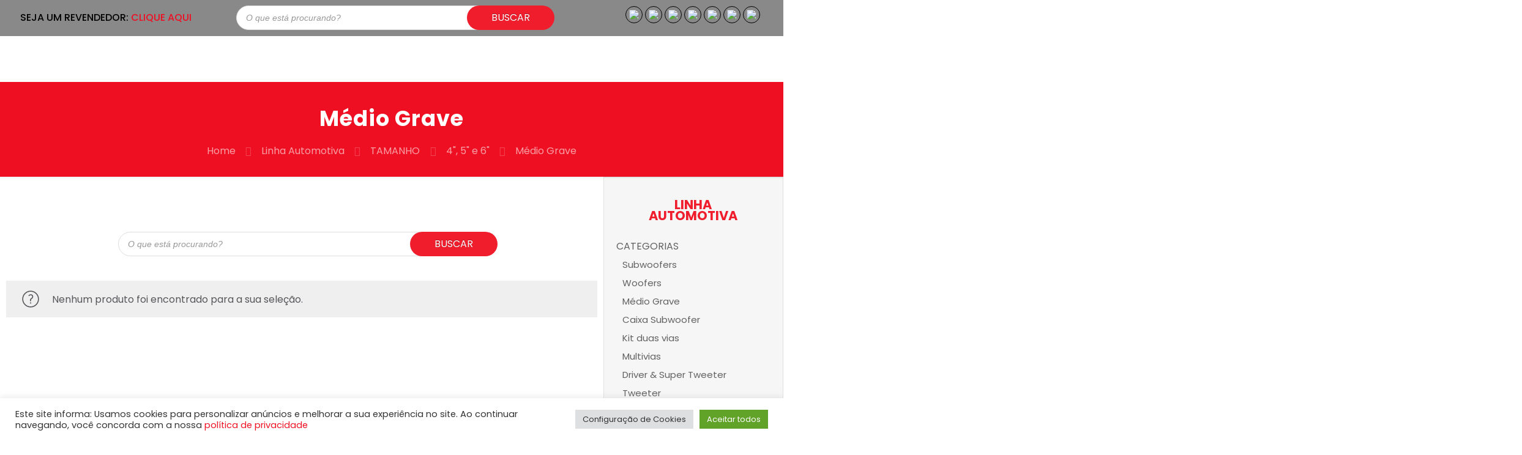

--- FILE ---
content_type: text/html; charset=UTF-8
request_url: https://www.bomber.com.br/categoria/linha-automotiva/tamanho/4-5-e-6/medio-grave-4-5-e-6/
body_size: 64010
content:
<!DOCTYPE html>
<html lang="pt-BR" class="no-js " itemscope itemtype="https://schema.org/WebPage" >

<head>

<meta charset="UTF-8" />
<link rel="alternate" hreflang="pt-BR" href="https://www.bomber.com.br/categoria/linha-automotiva/tamanho/4-5-e-6/medio-grave-4-5-e-6/"/>
<!-- Google Tag Manager -->
<script>(function(w,d,s,l,i){w[l]=w[l]||[];w[l].push({'gtm.start':
new Date().getTime(),event:'gtm.js'});var f=d.getElementsByTagName(s)[0],
j=d.createElement(s),dl=l!='dataLayer'?'&l='+l:'';j.async=true;j.src=
'https://www.googletagmanager.com/gtm.js?id='+i+dl;f.parentNode.insertBefore(j,f);
})(window,document,'script','dataLayer','GTM-PDWVQJ25');</script>
<!-- End Google Tag Manager --><title>Médio Grave &#8211; Potência e Praticidade</title>
<meta name='robots' content='max-image-preview:large' />
	<style>img:is([sizes="auto" i], [sizes^="auto," i]) { contain-intrinsic-size: 3000px 1500px }</style>
	<meta name="format-detection" content="telephone=no">
<meta name="viewport" content="width=device-width, initial-scale=1, maximum-scale=1" />
<link rel="shortcut icon" href="https://www.bomber.com.br/wp-content/uploads/2022/09/bomber_insta.png" type="image/x-icon" />
<link rel="apple-touch-icon" href="https://www.bomber.com.br/wp-content/uploads/2022/09/bomber_insta.png" />
<link rel='dns-prefetch' href='//fonts.googleapis.com' />
<link rel="alternate" type="application/rss+xml" title="Feed para Potência e Praticidade &raquo;" href="https://www.bomber.com.br/feed/" />
<link rel="alternate" type="application/rss+xml" title="Feed de comentários para Potência e Praticidade &raquo;" href="https://www.bomber.com.br/comments/feed/" />
<link rel="alternate" type="application/rss+xml" title="Feed para Potência e Praticidade &raquo; Médio Grave Categoria" href="https://www.bomber.com.br/categoria/linha-automotiva/tamanho/4-5-e-6/medio-grave-4-5-e-6/feed/" />
<script type="text/javascript">
/* <![CDATA[ */
window._wpemojiSettings = {"baseUrl":"https:\/\/s.w.org\/images\/core\/emoji\/16.0.1\/72x72\/","ext":".png","svgUrl":"https:\/\/s.w.org\/images\/core\/emoji\/16.0.1\/svg\/","svgExt":".svg","source":{"concatemoji":"https:\/\/www.bomber.com.br\/wp-includes\/js\/wp-emoji-release.min.js?ver=6.8.3"}};
/*! This file is auto-generated */
!function(s,n){var o,i,e;function c(e){try{var t={supportTests:e,timestamp:(new Date).valueOf()};sessionStorage.setItem(o,JSON.stringify(t))}catch(e){}}function p(e,t,n){e.clearRect(0,0,e.canvas.width,e.canvas.height),e.fillText(t,0,0);var t=new Uint32Array(e.getImageData(0,0,e.canvas.width,e.canvas.height).data),a=(e.clearRect(0,0,e.canvas.width,e.canvas.height),e.fillText(n,0,0),new Uint32Array(e.getImageData(0,0,e.canvas.width,e.canvas.height).data));return t.every(function(e,t){return e===a[t]})}function u(e,t){e.clearRect(0,0,e.canvas.width,e.canvas.height),e.fillText(t,0,0);for(var n=e.getImageData(16,16,1,1),a=0;a<n.data.length;a++)if(0!==n.data[a])return!1;return!0}function f(e,t,n,a){switch(t){case"flag":return n(e,"\ud83c\udff3\ufe0f\u200d\u26a7\ufe0f","\ud83c\udff3\ufe0f\u200b\u26a7\ufe0f")?!1:!n(e,"\ud83c\udde8\ud83c\uddf6","\ud83c\udde8\u200b\ud83c\uddf6")&&!n(e,"\ud83c\udff4\udb40\udc67\udb40\udc62\udb40\udc65\udb40\udc6e\udb40\udc67\udb40\udc7f","\ud83c\udff4\u200b\udb40\udc67\u200b\udb40\udc62\u200b\udb40\udc65\u200b\udb40\udc6e\u200b\udb40\udc67\u200b\udb40\udc7f");case"emoji":return!a(e,"\ud83e\udedf")}return!1}function g(e,t,n,a){var r="undefined"!=typeof WorkerGlobalScope&&self instanceof WorkerGlobalScope?new OffscreenCanvas(300,150):s.createElement("canvas"),o=r.getContext("2d",{willReadFrequently:!0}),i=(o.textBaseline="top",o.font="600 32px Arial",{});return e.forEach(function(e){i[e]=t(o,e,n,a)}),i}function t(e){var t=s.createElement("script");t.src=e,t.defer=!0,s.head.appendChild(t)}"undefined"!=typeof Promise&&(o="wpEmojiSettingsSupports",i=["flag","emoji"],n.supports={everything:!0,everythingExceptFlag:!0},e=new Promise(function(e){s.addEventListener("DOMContentLoaded",e,{once:!0})}),new Promise(function(t){var n=function(){try{var e=JSON.parse(sessionStorage.getItem(o));if("object"==typeof e&&"number"==typeof e.timestamp&&(new Date).valueOf()<e.timestamp+604800&&"object"==typeof e.supportTests)return e.supportTests}catch(e){}return null}();if(!n){if("undefined"!=typeof Worker&&"undefined"!=typeof OffscreenCanvas&&"undefined"!=typeof URL&&URL.createObjectURL&&"undefined"!=typeof Blob)try{var e="postMessage("+g.toString()+"("+[JSON.stringify(i),f.toString(),p.toString(),u.toString()].join(",")+"));",a=new Blob([e],{type:"text/javascript"}),r=new Worker(URL.createObjectURL(a),{name:"wpTestEmojiSupports"});return void(r.onmessage=function(e){c(n=e.data),r.terminate(),t(n)})}catch(e){}c(n=g(i,f,p,u))}t(n)}).then(function(e){for(var t in e)n.supports[t]=e[t],n.supports.everything=n.supports.everything&&n.supports[t],"flag"!==t&&(n.supports.everythingExceptFlag=n.supports.everythingExceptFlag&&n.supports[t]);n.supports.everythingExceptFlag=n.supports.everythingExceptFlag&&!n.supports.flag,n.DOMReady=!1,n.readyCallback=function(){n.DOMReady=!0}}).then(function(){return e}).then(function(){var e;n.supports.everything||(n.readyCallback(),(e=n.source||{}).concatemoji?t(e.concatemoji):e.wpemoji&&e.twemoji&&(t(e.twemoji),t(e.wpemoji)))}))}((window,document),window._wpemojiSettings);
/* ]]> */
</script>

<link rel='stylesheet' id='sbi_styles-css' href='https://www.bomber.com.br/wp-content/plugins/instagram-feed/css/sbi-styles.min.css?ver=6.9.1' type='text/css' media='all' />
<style id='wp-emoji-styles-inline-css' type='text/css'>

	img.wp-smiley, img.emoji {
		display: inline !important;
		border: none !important;
		box-shadow: none !important;
		height: 1em !important;
		width: 1em !important;
		margin: 0 0.07em !important;
		vertical-align: -0.1em !important;
		background: none !important;
		padding: 0 !important;
	}
</style>
<link rel='stylesheet' id='wp-block-library-css' href='https://www.bomber.com.br/wp-includes/css/dist/block-library/style.min.css?ver=6.8.3' type='text/css' media='all' />
<style id='classic-theme-styles-inline-css' type='text/css'>
/*! This file is auto-generated */
.wp-block-button__link{color:#fff;background-color:#32373c;border-radius:9999px;box-shadow:none;text-decoration:none;padding:calc(.667em + 2px) calc(1.333em + 2px);font-size:1.125em}.wp-block-file__button{background:#32373c;color:#fff;text-decoration:none}
</style>
<style id='global-styles-inline-css' type='text/css'>
:root{--wp--preset--aspect-ratio--square: 1;--wp--preset--aspect-ratio--4-3: 4/3;--wp--preset--aspect-ratio--3-4: 3/4;--wp--preset--aspect-ratio--3-2: 3/2;--wp--preset--aspect-ratio--2-3: 2/3;--wp--preset--aspect-ratio--16-9: 16/9;--wp--preset--aspect-ratio--9-16: 9/16;--wp--preset--color--black: #000000;--wp--preset--color--cyan-bluish-gray: #abb8c3;--wp--preset--color--white: #ffffff;--wp--preset--color--pale-pink: #f78da7;--wp--preset--color--vivid-red: #cf2e2e;--wp--preset--color--luminous-vivid-orange: #ff6900;--wp--preset--color--luminous-vivid-amber: #fcb900;--wp--preset--color--light-green-cyan: #7bdcb5;--wp--preset--color--vivid-green-cyan: #00d084;--wp--preset--color--pale-cyan-blue: #8ed1fc;--wp--preset--color--vivid-cyan-blue: #0693e3;--wp--preset--color--vivid-purple: #9b51e0;--wp--preset--gradient--vivid-cyan-blue-to-vivid-purple: linear-gradient(135deg,rgba(6,147,227,1) 0%,rgb(155,81,224) 100%);--wp--preset--gradient--light-green-cyan-to-vivid-green-cyan: linear-gradient(135deg,rgb(122,220,180) 0%,rgb(0,208,130) 100%);--wp--preset--gradient--luminous-vivid-amber-to-luminous-vivid-orange: linear-gradient(135deg,rgba(252,185,0,1) 0%,rgba(255,105,0,1) 100%);--wp--preset--gradient--luminous-vivid-orange-to-vivid-red: linear-gradient(135deg,rgba(255,105,0,1) 0%,rgb(207,46,46) 100%);--wp--preset--gradient--very-light-gray-to-cyan-bluish-gray: linear-gradient(135deg,rgb(238,238,238) 0%,rgb(169,184,195) 100%);--wp--preset--gradient--cool-to-warm-spectrum: linear-gradient(135deg,rgb(74,234,220) 0%,rgb(151,120,209) 20%,rgb(207,42,186) 40%,rgb(238,44,130) 60%,rgb(251,105,98) 80%,rgb(254,248,76) 100%);--wp--preset--gradient--blush-light-purple: linear-gradient(135deg,rgb(255,206,236) 0%,rgb(152,150,240) 100%);--wp--preset--gradient--blush-bordeaux: linear-gradient(135deg,rgb(254,205,165) 0%,rgb(254,45,45) 50%,rgb(107,0,62) 100%);--wp--preset--gradient--luminous-dusk: linear-gradient(135deg,rgb(255,203,112) 0%,rgb(199,81,192) 50%,rgb(65,88,208) 100%);--wp--preset--gradient--pale-ocean: linear-gradient(135deg,rgb(255,245,203) 0%,rgb(182,227,212) 50%,rgb(51,167,181) 100%);--wp--preset--gradient--electric-grass: linear-gradient(135deg,rgb(202,248,128) 0%,rgb(113,206,126) 100%);--wp--preset--gradient--midnight: linear-gradient(135deg,rgb(2,3,129) 0%,rgb(40,116,252) 100%);--wp--preset--font-size--small: 13px;--wp--preset--font-size--medium: 20px;--wp--preset--font-size--large: 36px;--wp--preset--font-size--x-large: 42px;--wp--preset--spacing--20: 0.44rem;--wp--preset--spacing--30: 0.67rem;--wp--preset--spacing--40: 1rem;--wp--preset--spacing--50: 1.5rem;--wp--preset--spacing--60: 2.25rem;--wp--preset--spacing--70: 3.38rem;--wp--preset--spacing--80: 5.06rem;--wp--preset--shadow--natural: 6px 6px 9px rgba(0, 0, 0, 0.2);--wp--preset--shadow--deep: 12px 12px 50px rgba(0, 0, 0, 0.4);--wp--preset--shadow--sharp: 6px 6px 0px rgba(0, 0, 0, 0.2);--wp--preset--shadow--outlined: 6px 6px 0px -3px rgba(255, 255, 255, 1), 6px 6px rgba(0, 0, 0, 1);--wp--preset--shadow--crisp: 6px 6px 0px rgba(0, 0, 0, 1);}:where(.is-layout-flex){gap: 0.5em;}:where(.is-layout-grid){gap: 0.5em;}body .is-layout-flex{display: flex;}.is-layout-flex{flex-wrap: wrap;align-items: center;}.is-layout-flex > :is(*, div){margin: 0;}body .is-layout-grid{display: grid;}.is-layout-grid > :is(*, div){margin: 0;}:where(.wp-block-columns.is-layout-flex){gap: 2em;}:where(.wp-block-columns.is-layout-grid){gap: 2em;}:where(.wp-block-post-template.is-layout-flex){gap: 1.25em;}:where(.wp-block-post-template.is-layout-grid){gap: 1.25em;}.has-black-color{color: var(--wp--preset--color--black) !important;}.has-cyan-bluish-gray-color{color: var(--wp--preset--color--cyan-bluish-gray) !important;}.has-white-color{color: var(--wp--preset--color--white) !important;}.has-pale-pink-color{color: var(--wp--preset--color--pale-pink) !important;}.has-vivid-red-color{color: var(--wp--preset--color--vivid-red) !important;}.has-luminous-vivid-orange-color{color: var(--wp--preset--color--luminous-vivid-orange) !important;}.has-luminous-vivid-amber-color{color: var(--wp--preset--color--luminous-vivid-amber) !important;}.has-light-green-cyan-color{color: var(--wp--preset--color--light-green-cyan) !important;}.has-vivid-green-cyan-color{color: var(--wp--preset--color--vivid-green-cyan) !important;}.has-pale-cyan-blue-color{color: var(--wp--preset--color--pale-cyan-blue) !important;}.has-vivid-cyan-blue-color{color: var(--wp--preset--color--vivid-cyan-blue) !important;}.has-vivid-purple-color{color: var(--wp--preset--color--vivid-purple) !important;}.has-black-background-color{background-color: var(--wp--preset--color--black) !important;}.has-cyan-bluish-gray-background-color{background-color: var(--wp--preset--color--cyan-bluish-gray) !important;}.has-white-background-color{background-color: var(--wp--preset--color--white) !important;}.has-pale-pink-background-color{background-color: var(--wp--preset--color--pale-pink) !important;}.has-vivid-red-background-color{background-color: var(--wp--preset--color--vivid-red) !important;}.has-luminous-vivid-orange-background-color{background-color: var(--wp--preset--color--luminous-vivid-orange) !important;}.has-luminous-vivid-amber-background-color{background-color: var(--wp--preset--color--luminous-vivid-amber) !important;}.has-light-green-cyan-background-color{background-color: var(--wp--preset--color--light-green-cyan) !important;}.has-vivid-green-cyan-background-color{background-color: var(--wp--preset--color--vivid-green-cyan) !important;}.has-pale-cyan-blue-background-color{background-color: var(--wp--preset--color--pale-cyan-blue) !important;}.has-vivid-cyan-blue-background-color{background-color: var(--wp--preset--color--vivid-cyan-blue) !important;}.has-vivid-purple-background-color{background-color: var(--wp--preset--color--vivid-purple) !important;}.has-black-border-color{border-color: var(--wp--preset--color--black) !important;}.has-cyan-bluish-gray-border-color{border-color: var(--wp--preset--color--cyan-bluish-gray) !important;}.has-white-border-color{border-color: var(--wp--preset--color--white) !important;}.has-pale-pink-border-color{border-color: var(--wp--preset--color--pale-pink) !important;}.has-vivid-red-border-color{border-color: var(--wp--preset--color--vivid-red) !important;}.has-luminous-vivid-orange-border-color{border-color: var(--wp--preset--color--luminous-vivid-orange) !important;}.has-luminous-vivid-amber-border-color{border-color: var(--wp--preset--color--luminous-vivid-amber) !important;}.has-light-green-cyan-border-color{border-color: var(--wp--preset--color--light-green-cyan) !important;}.has-vivid-green-cyan-border-color{border-color: var(--wp--preset--color--vivid-green-cyan) !important;}.has-pale-cyan-blue-border-color{border-color: var(--wp--preset--color--pale-cyan-blue) !important;}.has-vivid-cyan-blue-border-color{border-color: var(--wp--preset--color--vivid-cyan-blue) !important;}.has-vivid-purple-border-color{border-color: var(--wp--preset--color--vivid-purple) !important;}.has-vivid-cyan-blue-to-vivid-purple-gradient-background{background: var(--wp--preset--gradient--vivid-cyan-blue-to-vivid-purple) !important;}.has-light-green-cyan-to-vivid-green-cyan-gradient-background{background: var(--wp--preset--gradient--light-green-cyan-to-vivid-green-cyan) !important;}.has-luminous-vivid-amber-to-luminous-vivid-orange-gradient-background{background: var(--wp--preset--gradient--luminous-vivid-amber-to-luminous-vivid-orange) !important;}.has-luminous-vivid-orange-to-vivid-red-gradient-background{background: var(--wp--preset--gradient--luminous-vivid-orange-to-vivid-red) !important;}.has-very-light-gray-to-cyan-bluish-gray-gradient-background{background: var(--wp--preset--gradient--very-light-gray-to-cyan-bluish-gray) !important;}.has-cool-to-warm-spectrum-gradient-background{background: var(--wp--preset--gradient--cool-to-warm-spectrum) !important;}.has-blush-light-purple-gradient-background{background: var(--wp--preset--gradient--blush-light-purple) !important;}.has-blush-bordeaux-gradient-background{background: var(--wp--preset--gradient--blush-bordeaux) !important;}.has-luminous-dusk-gradient-background{background: var(--wp--preset--gradient--luminous-dusk) !important;}.has-pale-ocean-gradient-background{background: var(--wp--preset--gradient--pale-ocean) !important;}.has-electric-grass-gradient-background{background: var(--wp--preset--gradient--electric-grass) !important;}.has-midnight-gradient-background{background: var(--wp--preset--gradient--midnight) !important;}.has-small-font-size{font-size: var(--wp--preset--font-size--small) !important;}.has-medium-font-size{font-size: var(--wp--preset--font-size--medium) !important;}.has-large-font-size{font-size: var(--wp--preset--font-size--large) !important;}.has-x-large-font-size{font-size: var(--wp--preset--font-size--x-large) !important;}
:where(.wp-block-post-template.is-layout-flex){gap: 1.25em;}:where(.wp-block-post-template.is-layout-grid){gap: 1.25em;}
:where(.wp-block-columns.is-layout-flex){gap: 2em;}:where(.wp-block-columns.is-layout-grid){gap: 2em;}
:root :where(.wp-block-pullquote){font-size: 1.5em;line-height: 1.6;}
</style>
<link rel='stylesheet' id='bbs-css' href='https://www.bomber.com.br/wp-content/plugins/bombersys-corrigido/public/css/bbs-public.css?ver=1.0.0' type='text/css' media='all' />
<link rel='stylesheet' id='contact-form-7-css' href='https://www.bomber.com.br/wp-content/plugins/contact-form-7/includes/css/styles.css?ver=6.1' type='text/css' media='all' />
<link rel='stylesheet' id='cookie-law-info-css' href='https://www.bomber.com.br/wp-content/plugins/cookie-law-info/legacy/public/css/cookie-law-info-public.css?ver=3.3.5' type='text/css' media='all' />
<link rel='stylesheet' id='cookie-law-info-gdpr-css' href='https://www.bomber.com.br/wp-content/plugins/cookie-law-info/legacy/public/css/cookie-law-info-gdpr.css?ver=3.3.5' type='text/css' media='all' />
<link rel='stylesheet' id='wpdm-fonticon-css' href='https://www.bomber.com.br/wp-content/plugins/download-manager/assets/wpdm-iconfont/css/wpdm-icons.css?ver=6.8.3' type='text/css' media='all' />
<link rel='stylesheet' id='wpdm-front-css' href='https://www.bomber.com.br/wp-content/plugins/download-manager/assets/css/front.min.css?ver=6.8.3' type='text/css' media='all' />
<link rel='stylesheet' id='woocommerce-layout-css' href='https://www.bomber.com.br/wp-content/plugins/woocommerce/assets/css/woocommerce-layout.css?ver=10.0.5' type='text/css' media='all' />
<link rel='stylesheet' id='woocommerce-smallscreen-css' href='https://www.bomber.com.br/wp-content/plugins/woocommerce/assets/css/woocommerce-smallscreen.css?ver=10.0.5' type='text/css' media='only screen and (max-width: 768px)' />
<link rel='stylesheet' id='woocommerce-general-css' href='https://www.bomber.com.br/wp-content/plugins/woocommerce/assets/css/woocommerce.css?ver=10.0.5' type='text/css' media='all' />
<style id='woocommerce-inline-inline-css' type='text/css'>
.woocommerce form .form-row .required { visibility: visible; }
</style>
<link rel='stylesheet' id='brands-styles-css' href='https://www.bomber.com.br/wp-content/plugins/woocommerce/assets/css/brands.css?ver=10.0.5' type='text/css' media='all' />
<link rel='stylesheet' id='dgwt-wcas-style-css' href='https://www.bomber.com.br/wp-content/plugins/ajax-search-for-woocommerce/assets/css/style.min.css?ver=1.31.0' type='text/css' media='all' />
<link rel='stylesheet' id='mfn-be-css' href='https://www.bomber.com.br/wp-content/themes/betheme/css/be.css?ver=25.1.8' type='text/css' media='all' />
<link rel='stylesheet' id='mfn-animations-css' href='https://www.bomber.com.br/wp-content/themes/betheme/assets/animations/animations.min.css?ver=25.1.8' type='text/css' media='all' />
<link rel='stylesheet' id='mfn-font-awesome-css' href='https://www.bomber.com.br/wp-content/themes/betheme/fonts/fontawesome/fontawesome.css?ver=25.1.8' type='text/css' media='all' />
<link rel='stylesheet' id='mfn-jplayer-css' href='https://www.bomber.com.br/wp-content/themes/betheme/assets/jplayer/css/jplayer.blue.monday.min.css?ver=25.1.8' type='text/css' media='all' />
<link rel='stylesheet' id='mfn-responsive-css' href='https://www.bomber.com.br/wp-content/themes/betheme/css/responsive.css?ver=25.1.8' type='text/css' media='all' />
<link rel='stylesheet' id='mfn-fonts-css' href='https://fonts.googleapis.com/css?family=Poppins%3A1%2C300%2C400%2C400italic%2C500%2C700%2C700italic%2C900&#038;display=swap&#038;ver=6.8.3' type='text/css' media='all' />
<link rel='stylesheet' id='mfn-woo-css' href='https://www.bomber.com.br/wp-content/themes/betheme/css/woocommerce.css?ver=25.1.8' type='text/css' media='all' />
<link rel='stylesheet' id='cf7cf-style-css' href='https://www.bomber.com.br/wp-content/plugins/cf7-conditional-fields/style.css?ver=2.6.3' type='text/css' media='all' />
<style id='mfn-dynamic-inline-css' type='text/css'>
html{background-color:#ffffff}#Wrapper,#Content,.mfn-popup .mfn-popup-content,.mfn-off-canvas-sidebar .mfn-off-canvas-content-wrapper,.mfn-cart-holder,.mfn-header-login,#Top_bar .search_wrapper,#Top_bar .top_bar_right .mfn-live-search-box,.column_livesearch .mfn-live-search-wrapper,.column_livesearch .mfn-live-search-box{background-color:#ffffff}body:not(.template-slider) #Header{min-height:0px}body.header-below:not(.template-slider) #Header{padding-top:0px}#Subheader{padding:30px 0}#Footer .widgets_wrapper{padding:0 0 30px 0}body,button,span.date_label,.timeline_items li h3 span,input[type="submit"],input[type="reset"],input[type="button"],input[type="date"],input[type="text"],input[type="password"],input[type="tel"],input[type="email"],textarea,select,.offer_li .title h3{font-family:"Poppins",Helvetica,Arial,sans-serif}#menu > ul > li > a,a.action_button,#overlay-menu ul li a{font-family:"Poppins",Helvetica,Arial,sans-serif}#Subheader .title{font-family:"Poppins",Helvetica,Arial,sans-serif}h1,h2,h3,h4,.text-logo #logo{font-family:"Poppins",Helvetica,Arial,sans-serif}h5,h6{font-family:"Poppins",Helvetica,Arial,sans-serif}blockquote{font-family:"Poppins",Helvetica,Arial,sans-serif}.chart_box .chart .num,.counter .desc_wrapper .number-wrapper,.how_it_works .image .number,.pricing-box .plan-header .price,.quick_fact .number-wrapper,.woocommerce .product div.entry-summary .price{font-family:"Poppins",Helvetica,Arial,sans-serif}body{font-size:16px;line-height:25px;font-weight:400;letter-spacing:0px}.big{font-size:16px;line-height:28px;font-weight:400;letter-spacing:0px}#menu > ul > li > a,a.action_button,#overlay-menu ul li a{font-size:16px;font-weight:500;letter-spacing:0px}#overlay-menu ul li a{line-height:24px}#Subheader .title{font-size:50px;line-height:60px;font-weight:600;letter-spacing:1px}h1,.text-logo #logo{font-size:35px;line-height:50px;font-weight:600;letter-spacing:0px}h2{font-size:65px;line-height:62px;font-weight:900;letter-spacing:0px}h3,.woocommerce ul.products li.product h3,.woocommerce #customer_login h2{font-size:30px;line-height:35px;font-weight:600;letter-spacing:0px}h4,.woocommerce .woocommerce-order-details__title,.woocommerce .wc-bacs-bank-details-heading,.woocommerce .woocommerce-customer-details h2{font-size:18px;line-height:22px;font-weight:500;letter-spacing:0px}h5{font-size:15px;line-height:25px;font-weight:700;letter-spacing:0px}h6{font-size:14px;line-height:25px;font-weight:400;letter-spacing:0px}#Intro .intro-title{font-size:70px;line-height:70px;font-weight:400;letter-spacing:0px}@media only screen and (min-width:768px) and (max-width:959px){body{font-size:14px;line-height:21px;letter-spacing:0px}.big{font-size:14px;line-height:24px;letter-spacing:0px}#menu > ul > li > a,a.action_button,#overlay-menu ul li a{font-size:14px;letter-spacing:0px}#overlay-menu ul li a{line-height:21px;letter-spacing:0px}#Subheader .title{font-size:43px;line-height:51px;letter-spacing:1px}h1,.text-logo #logo{font-size:30px;line-height:43px;letter-spacing:0px}h2{font-size:55px;line-height:53px;letter-spacing:0px}h3,.woocommerce ul.products li.product h3,.woocommerce #customer_login h2{font-size:26px;line-height:30px;letter-spacing:0px}h4,.woocommerce .woocommerce-order-details__title,.woocommerce .wc-bacs-bank-details-heading,.woocommerce .woocommerce-customer-details h2{font-size:15px;line-height:19px;letter-spacing:0px}h5{font-size:13px;line-height:21px;letter-spacing:0px}h6{font-size:13px;line-height:21px;letter-spacing:0px}#Intro .intro-title{font-size:60px;line-height:60px;letter-spacing:0px}blockquote{font-size:15px}.chart_box .chart .num{font-size:45px;line-height:45px}.counter .desc_wrapper .number-wrapper{font-size:45px;line-height:45px}.counter .desc_wrapper .title{font-size:14px;line-height:18px}.faq .question .title{font-size:14px}.fancy_heading .title{font-size:38px;line-height:38px}.offer .offer_li .desc_wrapper .title h3{font-size:32px;line-height:32px}.offer_thumb_ul li.offer_thumb_li .desc_wrapper .title h3{font-size:32px;line-height:32px}.pricing-box .plan-header h2{font-size:27px;line-height:27px}.pricing-box .plan-header .price > span{font-size:40px;line-height:40px}.pricing-box .plan-header .price sup.currency{font-size:18px;line-height:18px}.pricing-box .plan-header .price sup.period{font-size:14px;line-height:14px}.quick_fact .number{font-size:80px;line-height:80px}.trailer_box .desc h2{font-size:27px;line-height:27px}.widget > h3{font-size:17px;line-height:20px}}@media only screen and (min-width:480px) and (max-width:767px){body{font-size:13px;line-height:19px;letter-spacing:0px}.big{font-size:13px;line-height:21px;letter-spacing:0px}#menu > ul > li > a,a.action_button,#overlay-menu ul li a{font-size:13px;letter-spacing:0px}#overlay-menu ul li a{line-height:19.5px;letter-spacing:0px}#Subheader .title{font-size:38px;line-height:45px;letter-spacing:1px}h1,.text-logo #logo{font-size:26px;line-height:38px;letter-spacing:0px}h2{font-size:49px;line-height:47px;letter-spacing:0px}h3,.woocommerce ul.products li.product h3,.woocommerce #customer_login h2{font-size:23px;line-height:26px;letter-spacing:0px}h4,.woocommerce .woocommerce-order-details__title,.woocommerce .wc-bacs-bank-details-heading,.woocommerce .woocommerce-customer-details h2{font-size:14px;line-height:19px;letter-spacing:0px}h5{font-size:13px;line-height:19px;letter-spacing:0px}h6{font-size:13px;line-height:19px;letter-spacing:0px}#Intro .intro-title{font-size:53px;line-height:53px;letter-spacing:0px}blockquote{font-size:14px}.chart_box .chart .num{font-size:40px;line-height:40px}.counter .desc_wrapper .number-wrapper{font-size:40px;line-height:40px}.counter .desc_wrapper .title{font-size:13px;line-height:16px}.faq .question .title{font-size:13px}.fancy_heading .title{font-size:34px;line-height:34px}.offer .offer_li .desc_wrapper .title h3{font-size:28px;line-height:28px}.offer_thumb_ul li.offer_thumb_li .desc_wrapper .title h3{font-size:28px;line-height:28px}.pricing-box .plan-header h2{font-size:24px;line-height:24px}.pricing-box .plan-header .price > span{font-size:34px;line-height:34px}.pricing-box .plan-header .price sup.currency{font-size:16px;line-height:16px}.pricing-box .plan-header .price sup.period{font-size:13px;line-height:13px}.quick_fact .number{font-size:70px;line-height:70px}.trailer_box .desc h2{font-size:24px;line-height:24px}.widget > h3{font-size:16px;line-height:19px}}@media only screen and (max-width:479px){body{font-size:13px;line-height:19px;letter-spacing:0px}.big{font-size:13px;line-height:19px;letter-spacing:0px}#menu > ul > li > a,a.action_button,#overlay-menu ul li a{font-size:13px;letter-spacing:0px}#overlay-menu ul li a{line-height:19.5px;letter-spacing:0px}#Subheader .title{font-size:30px;line-height:36px;letter-spacing:1px}h1,.text-logo #logo{font-size:21px;line-height:30px;letter-spacing:0px}h2{font-size:39px;line-height:37px;letter-spacing:0px}h3,.woocommerce ul.products li.product h3,.woocommerce #customer_login h2{font-size:18px;line-height:21px;letter-spacing:0px}h4,.woocommerce .woocommerce-order-details__title,.woocommerce .wc-bacs-bank-details-heading,.woocommerce .woocommerce-customer-details h2{font-size:13px;line-height:19px;letter-spacing:0px}h5{font-size:13px;line-height:19px;letter-spacing:0px}h6{font-size:13px;line-height:19px;letter-spacing:0px}#Intro .intro-title{font-size:42px;line-height:42px;letter-spacing:0px}blockquote{font-size:13px}.chart_box .chart .num{font-size:35px;line-height:35px}.counter .desc_wrapper .number-wrapper{font-size:35px;line-height:35px}.counter .desc_wrapper .title{font-size:13px;line-height:26px}.faq .question .title{font-size:13px}.fancy_heading .title{font-size:30px;line-height:30px}.offer .offer_li .desc_wrapper .title h3{font-size:26px;line-height:26px}.offer_thumb_ul li.offer_thumb_li .desc_wrapper .title h3{font-size:26px;line-height:26px}.pricing-box .plan-header h2{font-size:21px;line-height:21px}.pricing-box .plan-header .price > span{font-size:32px;line-height:32px}.pricing-box .plan-header .price sup.currency{font-size:14px;line-height:14px}.pricing-box .plan-header .price sup.period{font-size:13px;line-height:13px}.quick_fact .number{font-size:60px;line-height:60px}.trailer_box .desc h2{font-size:21px;line-height:21px}.widget > h3{font-size:15px;line-height:18px}}.with_aside .sidebar.columns{width:23%}.with_aside .sections_group{width:77%}.aside_both .sidebar.columns{width:18%}.aside_both .sidebar.sidebar-1{margin-left:-82%}.aside_both .sections_group{width:64%;margin-left:18%}@media only screen and (min-width:1240px){#Wrapper,.with_aside .content_wrapper{max-width:1310px}.section_wrapper,.container{max-width:1290px}.layout-boxed.header-boxed #Top_bar.is-sticky{max-width:1310px}}@media only screen and (max-width:767px){.section_wrapper,.container,.four.columns .widget-area{max-width:480px !important}}.button-default .button,.button-flat .button,.button-round .button{background-color:#ef0d22;color:#ffffff}.button-stroke .button{border-color:#ef0d22;color:#ffffff}.button-stroke .button:hover{background-color:#ef0d22;color:#fff}.button-default .button_theme,.button-default button,.button-default input[type="button"],.button-default input[type="reset"],.button-default input[type="submit"],.button-flat .button_theme,.button-flat button,.button-flat input[type="button"],.button-flat input[type="reset"],.button-flat input[type="submit"],.button-round .button_theme,.button-round button,.button-round input[type="button"],.button-round input[type="reset"],.button-round input[type="submit"],.woocommerce #respond input#submit,.woocommerce a.button:not(.default),.woocommerce button.button,.woocommerce input.button,.woocommerce #respond input#submit:hover,.woocommerce a.button:hover,.woocommerce button.button:hover,.woocommerce input.button:hover{color:#ffffff}.button-stroke .button_theme:hover,.button-stroke button:hover,.button-stroke input[type="submit"]:hover,.button-stroke input[type="reset"]:hover,.button-stroke input[type="button"]:hover,.button-stroke .woocommerce #respond input#submit:hover,.button-stroke .woocommerce a.button:not(.default):hover,.button-stroke .woocommerce button.button:hover,.button-stroke.woocommerce input.button:hover{color:#ffffff !important}.button-stroke .button_theme:hover .button_icon i{color:#ffffff !important}.button-default .single_add_to_cart_button,.button-flat .single_add_to_cart_button,.button-round .single_add_to_cart_button,.button-default .woocommerce .button:disabled,.button-flat .woocommerce .button:disabled,.button-round .woocommerce .button:disabled,.button-default .woocommerce .button.alt .button-flat .woocommerce .button.alt,.button-round .woocommerce .button.alt{color:#ffffff!important}.action_button,.action_button:hover{background-color:#f7f7f7;color:#747474}.button-stroke a.action_button{border-color:#f7f7f7}.button-stroke a.action_button:hover{background-color:#f7f7f7!important}.footer_button{color:#65666C!important;background-color:transparent;box-shadow:none!important}.footer_button:after{display:none!important}.button-custom .button,.button-custom .action_button,.button-custom .footer_button,.button-custom button,.button-custom button.button,.button-custom input[type="button"],.button-custom input[type="reset"],.button-custom input[type="submit"],.button-custom .woocommerce #respond input#submit,.button-custom .woocommerce a.button,.button-custom .woocommerce button.button,.button-custom .woocommerce input.button{font-family:Roboto;font-size:14px;line-height:14px;font-weight:400;letter-spacing:0px;padding:12px 20px 12px 20px;border-width:0px;border-radius:0px}.button-custom .button{color:#626262;background-color:#dbdddf;border-color:transparent}.button-custom .button:hover{color:#626262;background-color:#d3d3d3;border-color:transparent}.button-custom .button_theme,.button-custom button,.button-custom input[type="button"],.button-custom input[type="reset"],.button-custom input[type="submit"],.button-custom .woocommerce #respond input#submit,.button-custom .woocommerce a.button:not(.default),.button-custom .woocommerce button.button,.button-custom .woocommerce input.button{color:#ffffff;background-color:#0095eb;border-color:transparent}.button-custom .button_theme:hover,.button-custom button:hover,.button-custom input[type="button"]:hover,.button-custom input[type="reset"]:hover,.button-custom input[type="submit"]:hover,.button-custom .woocommerce #respond input#submit:hover,.button-custom .woocommerce a.button:not(.default):hover,.button-custom .woocommerce button.button:hover,.button-custom .woocommerce input.button:hover{color:#ffffff;background-color:#007cc3;border-color:transparent}.button-custom .action_button{color:#626262;background-color:#dbdddf;border-color:transparent}.button-custom .action_button:hover{color:#626262;background-color:#d3d3d3;border-color:transparent}.button-custom .single_add_to_cart_button,.button-custom .woocommerce .button:disabled,.button-custom .woocommerce .button.alt{line-height:14px!important;padding:12px 20px 12px 20px!important;color:#ffffff!important;background-color:#0095eb!important}.button-custom .single_add_to_cart_button:hover,.button-custom .woocommerce .button:disabled:hover,.button-custom .woocommerce .button.alt:hover{color:#ffffff!important;background-color:#007cc3!important}#Top_bar #logo,.header-fixed #Top_bar #logo,.header-plain #Top_bar #logo,.header-transparent #Top_bar #logo{height:60px;line-height:60px;padding:5px 0}.logo-overflow #Top_bar:not(.is-sticky) .logo{height:70px}#Top_bar .menu > li > a{padding:5px 0}.menu-highlight:not(.header-creative) #Top_bar .menu > li > a{margin:10px 0}.header-plain:not(.menu-highlight) #Top_bar .menu > li > a span:not(.description){line-height:70px}.header-fixed #Top_bar .menu > li > a{padding:20px 0}@media only screen and (max-width:767px){.mobile-header-mini #Top_bar #logo{height:50px!important;line-height:50px!important;margin:5px 0}}.image_frame,.wp-caption{border-width:0px}.alert{border-radius:0px}#Top_bar .top_bar_right .top-bar-right-input input{width:200px}.mfn-live-search-box .mfn-live-search-list{max-height:300px}#Side_slide{right:-250px;width:250px}#Side_slide.left{left:-250px}.blog-teaser li .desc-wrapper .desc{background-position-y:-1px}@media only screen and ( max-width:767px ){}@media only screen and (min-width:1240px){body:not(.header-simple) #Top_bar #menu{display:block!important}.tr-menu #Top_bar #menu{background:none!important}#Top_bar .menu > li > ul.mfn-megamenu > li{float:left}#Top_bar .menu > li > ul.mfn-megamenu > li.mfn-megamenu-cols-1{width:100%}#Top_bar .menu > li > ul.mfn-megamenu > li.mfn-megamenu-cols-2{width:50%}#Top_bar .menu > li > ul.mfn-megamenu > li.mfn-megamenu-cols-3{width:33.33%}#Top_bar .menu > li > ul.mfn-megamenu > li.mfn-megamenu-cols-4{width:25%}#Top_bar .menu > li > ul.mfn-megamenu > li.mfn-megamenu-cols-5{width:20%}#Top_bar .menu > li > ul.mfn-megamenu > li.mfn-megamenu-cols-6{width:16.66%}#Top_bar .menu > li > ul.mfn-megamenu > li > ul{display:block!important;position:inherit;left:auto;top:auto;border-width:0 1px 0 0}#Top_bar .menu > li > ul.mfn-megamenu > li:last-child > ul{border:0}#Top_bar .menu > li > ul.mfn-megamenu > li > ul li{width:auto}#Top_bar .menu > li > ul.mfn-megamenu a.mfn-megamenu-title{text-transform:uppercase;font-weight:400;background:none}#Top_bar .menu > li > ul.mfn-megamenu a .menu-arrow{display:none}.menuo-right #Top_bar .menu > li > ul.mfn-megamenu{left:0;width:98%!important;margin:0 1%;padding:20px 0}.menuo-right #Top_bar .menu > li > ul.mfn-megamenu-bg{box-sizing:border-box}#Top_bar .menu > li > ul.mfn-megamenu-bg{padding:20px 166px 20px 20px;background-repeat:no-repeat;background-position:right bottom}.rtl #Top_bar .menu > li > ul.mfn-megamenu-bg{padding-left:166px;padding-right:20px;background-position:left bottom}#Top_bar .menu > li > ul.mfn-megamenu-bg > li{background:none}#Top_bar .menu > li > ul.mfn-megamenu-bg > li a{border:none}#Top_bar .menu > li > ul.mfn-megamenu-bg > li > ul{background:none!important;-webkit-box-shadow:0 0 0 0;-moz-box-shadow:0 0 0 0;box-shadow:0 0 0 0}.mm-vertical #Top_bar .container{position:relative}.mm-vertical #Top_bar .top_bar_left{position:static}.mm-vertical #Top_bar .menu > li ul{box-shadow:0 0 0 0 transparent!important;background-image:none}.mm-vertical #Top_bar .menu > li > ul.mfn-megamenu{padding:20px 0}.mm-vertical.header-plain #Top_bar .menu > li > ul.mfn-megamenu{width:100%!important;margin:0}.mm-vertical #Top_bar .menu > li > ul.mfn-megamenu > li{display:table-cell;float:none!important;width:10%;padding:0 15px;border-right:1px solid rgba(0,0,0,0.05)}.mm-vertical #Top_bar .menu > li > ul.mfn-megamenu > li:last-child{border-right-width:0}.mm-vertical #Top_bar .menu > li > ul.mfn-megamenu > li.hide-border{border-right-width:0}.mm-vertical #Top_bar .menu > li > ul.mfn-megamenu > li a{border-bottom-width:0;padding:9px 15px;line-height:120%}.mm-vertical #Top_bar .menu > li > ul.mfn-megamenu a.mfn-megamenu-title{font-weight:700}.rtl .mm-vertical #Top_bar .menu > li > ul.mfn-megamenu > li:first-child{border-right-width:0}.rtl .mm-vertical #Top_bar .menu > li > ul.mfn-megamenu > li:last-child{border-right-width:1px}body.header-shop #Top_bar #menu{display:flex!important}.header-shop #Top_bar.is-sticky .top_bar_row_second{display:none}.header-plain:not(.menuo-right) #Header .top_bar_left{width:auto!important}.header-stack.header-center #Top_bar #menu{display:inline-block!important}.header-simple #Top_bar #menu{display:none;height:auto;width:300px;bottom:auto;top:100%;right:1px;position:absolute;margin:0}.header-simple #Header a.responsive-menu-toggle{display:block;right:10px}.header-simple #Top_bar #menu > ul{width:100%;float:left}.header-simple #Top_bar #menu ul li{width:100%;padding-bottom:0;border-right:0;position:relative}.header-simple #Top_bar #menu ul li a{padding:0 20px;margin:0;display:block;height:auto;line-height:normal;border:none}.header-simple #Top_bar #menu ul li a:after{display:none}.header-simple #Top_bar #menu ul li a span{border:none;line-height:44px;display:inline;padding:0}.header-simple #Top_bar #menu ul li.submenu .menu-toggle{display:block;position:absolute;right:0;top:0;width:44px;height:44px;line-height:44px;font-size:30px;font-weight:300;text-align:center;cursor:pointer;color:#444;opacity:0.33}.header-simple #Top_bar #menu ul li.submenu .menu-toggle:after{content:"+"}.header-simple #Top_bar #menu ul li.hover > .menu-toggle:after{content:"-"}.header-simple #Top_bar #menu ul li.hover a{border-bottom:0}.header-simple #Top_bar #menu ul.mfn-megamenu li .menu-toggle{display:none}.header-simple #Top_bar #menu ul li ul{position:relative!important;left:0!important;top:0;padding:0;margin:0!important;width:auto!important;background-image:none}.header-simple #Top_bar #menu ul li ul li{width:100%!important;display:block;padding:0}.header-simple #Top_bar #menu ul li ul li a{padding:0 20px 0 30px}.header-simple #Top_bar #menu ul li ul li a .menu-arrow{display:none}.header-simple #Top_bar #menu ul li ul li a span{padding:0}.header-simple #Top_bar #menu ul li ul li a span:after{display:none!important}.header-simple #Top_bar .menu > li > ul.mfn-megamenu a.mfn-megamenu-title{text-transform:uppercase;font-weight:400}.header-simple #Top_bar .menu > li > ul.mfn-megamenu > li > ul{display:block!important;position:inherit;left:auto;top:auto}.header-simple #Top_bar #menu ul li ul li ul{border-left:0!important;padding:0;top:0}.header-simple #Top_bar #menu ul li ul li ul li a{padding:0 20px 0 40px}.rtl.header-simple #Top_bar #menu{left:1px;right:auto}.rtl.header-simple #Top_bar a.responsive-menu-toggle{left:10px;right:auto}.rtl.header-simple #Top_bar #menu ul li.submenu .menu-toggle{left:0;right:auto}.rtl.header-simple #Top_bar #menu ul li ul{left:auto!important;right:0!important}.rtl.header-simple #Top_bar #menu ul li ul li a{padding:0 30px 0 20px}.rtl.header-simple #Top_bar #menu ul li ul li ul li a{padding:0 40px 0 20px}.menu-highlight #Top_bar .menu > li{margin:0 2px}.menu-highlight:not(.header-creative) #Top_bar .menu > li > a{padding:0;-webkit-border-radius:5px;border-radius:5px}.menu-highlight #Top_bar .menu > li > a:after{display:none}.menu-highlight #Top_bar .menu > li > a span:not(.description){line-height:50px}.menu-highlight #Top_bar .menu > li > a span.description{display:none}.menu-highlight.header-stack #Top_bar .menu > li > a{margin:10px 0!important}.menu-highlight.header-stack #Top_bar .menu > li > a span:not(.description){line-height:40px}.menu-highlight.header-simple #Top_bar #menu ul li,.menu-highlight.header-creative #Top_bar #menu ul li{margin:0}.menu-highlight.header-simple #Top_bar #menu ul li > a,.menu-highlight.header-creative #Top_bar #menu ul li > a{-webkit-border-radius:0;border-radius:0}.menu-highlight:not(.header-fixed):not(.header-simple) #Top_bar.is-sticky .menu > li > a{margin:10px 0!important;padding:5px 0!important}.menu-highlight:not(.header-fixed):not(.header-simple) #Top_bar.is-sticky .menu > li > a span{line-height:30px!important}.header-modern.menu-highlight.menuo-right .menu_wrapper{margin-right:20px}.menu-line-below #Top_bar .menu > li > a:after{top:auto;bottom:-4px}.menu-line-below #Top_bar.is-sticky .menu > li > a:after{top:auto;bottom:-4px}.menu-line-below-80 #Top_bar:not(.is-sticky) .menu > li > a:after{height:4px;left:10%;top:50%;margin-top:20px;width:80%}.menu-line-below-80-1 #Top_bar:not(.is-sticky) .menu > li > a:after{height:1px;left:10%;top:50%;margin-top:20px;width:80%}.menu-link-color #Top_bar .menu > li > a:after{display:none!important}.menu-arrow-top #Top_bar .menu > li > a:after{background:none repeat scroll 0 0 rgba(0,0,0,0)!important;border-color:#ccc transparent transparent;border-style:solid;border-width:7px 7px 0;display:block;height:0;left:50%;margin-left:-7px;top:0!important;width:0}.menu-arrow-top #Top_bar.is-sticky .menu > li > a:after{top:0!important}.menu-arrow-bottom #Top_bar .menu > li > a:after{background:none!important;border-color:transparent transparent #ccc;border-style:solid;border-width:0 7px 7px;display:block;height:0;left:50%;margin-left:-7px;top:auto;bottom:0;width:0}.menu-arrow-bottom #Top_bar.is-sticky .menu > li > a:after{top:auto;bottom:0}.menuo-no-borders #Top_bar .menu > li > a span{border-width:0!important}.menuo-no-borders #Header_creative #Top_bar .menu > li > a span{border-bottom-width:0}.menuo-no-borders.header-plain #Top_bar a#header_cart,.menuo-no-borders.header-plain #Top_bar a#search_button,.menuo-no-borders.header-plain #Top_bar .wpml-languages,.menuo-no-borders.header-plain #Top_bar a.action_button{border-width:0}.menuo-right #Top_bar .menu_wrapper{float:right}.menuo-right.header-stack:not(.header-center) #Top_bar .menu_wrapper{margin-right:150px}body.header-creative{padding-left:50px}body.header-creative.header-open{padding-left:250px}body.error404,body.under-construction,body.template-blank,body.under-construction.header-rtl.header-creative.header-open{padding-left:0!important;padding-right:0!important}.header-creative.footer-fixed #Footer,.header-creative.footer-sliding #Footer,.header-creative.footer-stick #Footer.is-sticky{box-sizing:border-box;padding-left:50px}.header-open.footer-fixed #Footer,.header-open.footer-sliding #Footer,.header-creative.footer-stick #Footer.is-sticky{padding-left:250px}.header-rtl.header-creative.footer-fixed #Footer,.header-rtl.header-creative.footer-sliding #Footer,.header-rtl.header-creative.footer-stick #Footer.is-sticky{padding-left:0;padding-right:50px}.header-rtl.header-open.footer-fixed #Footer,.header-rtl.header-open.footer-sliding #Footer,.header-rtl.header-creative.footer-stick #Footer.is-sticky{padding-right:250px}#Header_creative{background-color:#fff;position:fixed;width:250px;height:100%;left:-200px;top:0;z-index:9002;-webkit-box-shadow:2px 0 4px 2px rgba(0,0,0,.15);box-shadow:2px 0 4px 2px rgba(0,0,0,.15)}#Header_creative .container{width:100%}#Header_creative .creative-wrapper{opacity:0;margin-right:50px}#Header_creative a.creative-menu-toggle{display:block;width:34px;height:34px;line-height:34px;font-size:22px;text-align:center;position:absolute;top:10px;right:8px;border-radius:3px}.admin-bar #Header_creative a.creative-menu-toggle{top:42px}#Header_creative #Top_bar{position:static;width:100%}#Header_creative #Top_bar .top_bar_left{width:100%!important;float:none}#Header_creative #Top_bar .logo{float:none;text-align:center;margin:15px 0}#Header_creative #Top_bar #menu{background-color:transparent}#Header_creative #Top_bar .menu_wrapper{float:none;margin:0 0 30px}#Header_creative #Top_bar .menu > li{width:100%;float:none;position:relative}#Header_creative #Top_bar .menu > li > a{padding:0;text-align:center}#Header_creative #Top_bar .menu > li > a:after{display:none}#Header_creative #Top_bar .menu > li > a span{border-right:0;border-bottom-width:1px;line-height:38px}#Header_creative #Top_bar .menu li ul{left:100%;right:auto;top:0;box-shadow:2px 2px 2px 0 rgba(0,0,0,0.03);-webkit-box-shadow:2px 2px 2px 0 rgba(0,0,0,0.03)}#Header_creative #Top_bar .menu > li > ul.mfn-megamenu{margin:0;width:700px!important}#Header_creative #Top_bar .menu > li > ul.mfn-megamenu > li > ul{left:0}#Header_creative #Top_bar .menu li ul li a{padding-top:9px;padding-bottom:8px}#Header_creative #Top_bar .menu li ul li ul{top:0}#Header_creative #Top_bar .menu > li > a span.description{display:block;font-size:13px;line-height:28px!important;clear:both}#Header_creative #Top_bar .top_bar_right{width:100%!important;float:left;height:auto;margin-bottom:35px;text-align:center;padding:0 20px;top:0;-webkit-box-sizing:border-box;-moz-box-sizing:border-box;box-sizing:border-box}#Header_creative #Top_bar .top_bar_right:before{content:none}#Header_creative #Top_bar .top_bar_right .top_bar_right_wrapper{flex-wrap:wrap;justify-content:center}#Header_creative #Top_bar .top_bar_right .top-bar-right-icon,#Header_creative #Top_bar .top_bar_right .wpml-languages,#Header_creative #Top_bar .top_bar_right .top-bar-right-button,#Header_creative #Top_bar .top_bar_right .top-bar-right-input{min-height:30px;margin:5px}#Header_creative #Top_bar .search_wrapper{left:100%;top:auto}#Header_creative #Top_bar .banner_wrapper{display:block;text-align:center}#Header_creative #Top_bar .banner_wrapper img{max-width:100%;height:auto;display:inline-block}#Header_creative #Action_bar{display:none;position:absolute;bottom:0;top:auto;clear:both;padding:0 20px;box-sizing:border-box}#Header_creative #Action_bar .contact_details{width:100%;text-align:center;margin-bottom:20px}#Header_creative #Action_bar .contact_details li{padding:0}#Header_creative #Action_bar .social{float:none;text-align:center;padding:5px 0 15px}#Header_creative #Action_bar .social li{margin-bottom:2px}#Header_creative #Action_bar .social-menu{float:none;text-align:center}#Header_creative #Action_bar .social-menu li{border-color:rgba(0,0,0,.1)}#Header_creative .social li a{color:rgba(0,0,0,.5)}#Header_creative .social li a:hover{color:#000}#Header_creative .creative-social{position:absolute;bottom:10px;right:0;width:50px}#Header_creative .creative-social li{display:block;float:none;width:100%;text-align:center;margin-bottom:5px}.header-creative .fixed-nav.fixed-nav-prev{margin-left:50px}.header-creative.header-open .fixed-nav.fixed-nav-prev{margin-left:250px}.menuo-last #Header_creative #Top_bar .menu li.last ul{top:auto;bottom:0}.header-open #Header_creative{left:0}.header-open #Header_creative .creative-wrapper{opacity:1;margin:0!important}.header-open #Header_creative .creative-menu-toggle,.header-open #Header_creative .creative-social{display:none}.header-open #Header_creative #Action_bar{display:block}body.header-rtl.header-creative{padding-left:0;padding-right:50px}.header-rtl #Header_creative{left:auto;right:-200px}.header-rtl #Header_creative .creative-wrapper{margin-left:50px;margin-right:0}.header-rtl #Header_creative a.creative-menu-toggle{left:8px;right:auto}.header-rtl #Header_creative .creative-social{left:0;right:auto}.header-rtl #Footer #back_to_top.sticky{right:125px}.header-rtl #popup_contact{right:70px}.header-rtl #Header_creative #Top_bar .menu li ul{left:auto;right:100%}.header-rtl #Header_creative #Top_bar .search_wrapper{left:auto;right:100%}.header-rtl .fixed-nav.fixed-nav-prev{margin-left:0!important}.header-rtl .fixed-nav.fixed-nav-next{margin-right:50px}body.header-rtl.header-creative.header-open{padding-left:0;padding-right:250px!important}.header-rtl.header-open #Header_creative{left:auto;right:0}.header-rtl.header-open #Footer #back_to_top.sticky{right:325px}.header-rtl.header-open #popup_contact{right:270px}.header-rtl.header-open .fixed-nav.fixed-nav-next{margin-right:250px}#Header_creative.active{left:-1px}.header-rtl #Header_creative.active{left:auto;right:-1px}#Header_creative.active .creative-wrapper{opacity:1;margin:0}.header-creative .vc_row[data-vc-full-width]{padding-left:50px}.header-creative.header-open .vc_row[data-vc-full-width]{padding-left:250px}.header-open .vc_parallax .vc_parallax-inner{left:auto;width:calc(100% - 250px)}.header-open.header-rtl .vc_parallax .vc_parallax-inner{left:0;right:auto}#Header_creative.scroll{height:100%;overflow-y:auto}#Header_creative.scroll:not(.dropdown) .menu li ul{display:none!important}#Header_creative.scroll #Action_bar{position:static}#Header_creative.dropdown{outline:none}#Header_creative.dropdown #Top_bar .menu_wrapper{float:left}#Header_creative.dropdown #Top_bar #menu ul li{position:relative;float:left}#Header_creative.dropdown #Top_bar #menu ul li a:after{display:none}#Header_creative.dropdown #Top_bar #menu ul li a span{line-height:38px;padding:0}#Header_creative.dropdown #Top_bar #menu ul li.submenu .menu-toggle{display:block;position:absolute;right:0;top:0;width:38px;height:38px;line-height:38px;font-size:26px;font-weight:300;text-align:center;cursor:pointer;color:#444;opacity:0.33}#Header_creative.dropdown #Top_bar #menu ul li.submenu .menu-toggle:after{content:"+"}#Header_creative.dropdown #Top_bar #menu ul li.hover > .menu-toggle:after{content:"-"}#Header_creative.dropdown #Top_bar #menu ul.sub-menu li:not(:last-of-type) a{border-bottom:0}#Header_creative.dropdown #Top_bar #menu ul.mfn-megamenu li .menu-toggle{display:none}#Header_creative.dropdown #Top_bar #menu ul li ul{position:relative!important;left:0!important;top:0;padding:0;margin-left:0!important;width:auto!important;background-image:none}#Header_creative.dropdown #Top_bar #menu ul li ul li{width:100%!important}#Header_creative.dropdown #Top_bar #menu ul li ul li a{padding:0 10px;text-align:center}#Header_creative.dropdown #Top_bar #menu ul li ul li a .menu-arrow{display:none}#Header_creative.dropdown #Top_bar #menu ul li ul li a span{padding:0}#Header_creative.dropdown #Top_bar #menu ul li ul li a span:after{display:none!important}#Header_creative.dropdown #Top_bar .menu > li > ul.mfn-megamenu a.mfn-megamenu-title{text-transform:uppercase;font-weight:400}#Header_creative.dropdown #Top_bar .menu > li > ul.mfn-megamenu > li > ul{display:block!important;position:inherit;left:auto;top:auto}#Header_creative.dropdown #Top_bar #menu ul li ul li ul{border-left:0!important;padding:0;top:0}#Header_creative{transition:left .5s ease-in-out,right .5s ease-in-out}#Header_creative .creative-wrapper{transition:opacity .5s ease-in-out,margin 0s ease-in-out .5s}#Header_creative.active .creative-wrapper{transition:opacity .5s ease-in-out,margin 0s ease-in-out}}@media only screen and (min-width:768px){#Top_bar.is-sticky{position:fixed!important;width:100%;left:0;top:-60px;height:60px;z-index:701;background:#fff;opacity:.97;-webkit-box-shadow:0 2px 5px 0 rgba(0,0,0,0.1);-moz-box-shadow:0 2px 5px 0 rgba(0,0,0,0.1);box-shadow:0 2px 5px 0 rgba(0,0,0,0.1)}.layout-boxed.header-boxed #Top_bar.is-sticky{max-width:1240px;left:50%;-webkit-transform:translateX(-50%);transform:translateX(-50%)}#Top_bar.is-sticky .top_bar_left,#Top_bar.is-sticky .top_bar_right,#Top_bar.is-sticky .top_bar_right:before{background:none;box-shadow:unset}#Top_bar.is-sticky .logo{width:auto;margin:0 30px 0 20px;padding:0}#Top_bar.is-sticky #logo,#Top_bar.is-sticky .custom-logo-link{padding:5px 0!important;height:50px!important;line-height:50px!important}.logo-no-sticky-padding #Top_bar.is-sticky #logo{height:60px!important;line-height:60px!important}#Top_bar.is-sticky #logo img.logo-main{display:none}#Top_bar.is-sticky #logo img.logo-sticky{display:inline;max-height:35px}.logo-sticky-width-auto #Top_bar.is-sticky #logo img.logo-sticky{width:auto}#Top_bar.is-sticky .menu_wrapper{clear:none}#Top_bar.is-sticky .menu_wrapper .menu > li > a{padding:15px 0}#Top_bar.is-sticky .menu > li > a,#Top_bar.is-sticky .menu > li > a span{line-height:30px}#Top_bar.is-sticky .menu > li > a:after{top:auto;bottom:-4px}#Top_bar.is-sticky .menu > li > a span.description{display:none}#Top_bar.is-sticky .secondary_menu_wrapper,#Top_bar.is-sticky .banner_wrapper{display:none}.header-overlay #Top_bar.is-sticky{display:none}.sticky-dark #Top_bar.is-sticky,.sticky-dark #Top_bar.is-sticky #menu{background:rgba(0,0,0,.8)}.sticky-dark #Top_bar.is-sticky .menu > li:not(.current-menu-item) > a{color:#fff}.sticky-dark #Top_bar.is-sticky .top_bar_right .top-bar-right-icon{color:rgba(255,255,255,.9)}.sticky-dark #Top_bar.is-sticky .top_bar_right .top-bar-right-icon svg .path{stroke:rgba(255,255,255,.9)}.sticky-dark #Top_bar.is-sticky .wpml-languages a.active,.sticky-dark #Top_bar.is-sticky .wpml-languages ul.wpml-lang-dropdown{background:rgba(0,0,0,0.1);border-color:rgba(0,0,0,0.1)}.sticky-white #Top_bar.is-sticky,.sticky-white #Top_bar.is-sticky #menu{background:rgba(255,255,255,.8)}.sticky-white #Top_bar.is-sticky .menu > li:not(.current-menu-item) > a{color:#222}.sticky-white #Top_bar.is-sticky .top_bar_right .top-bar-right-icon{color:rgba(0,0,0,.8)}.sticky-white #Top_bar.is-sticky .top_bar_right .top-bar-right-icon svg .path{stroke:rgba(0,0,0,.8)}.sticky-white #Top_bar.is-sticky .wpml-languages a.active,.sticky-white #Top_bar.is-sticky .wpml-languages ul.wpml-lang-dropdown{background:rgba(255,255,255,0.1);border-color:rgba(0,0,0,0.1)}}@media only screen and (max-width:1239px){#Top_bar #menu{display:none;height:auto;width:300px;bottom:auto;top:100%;right:1px;position:absolute;margin:0}#Top_bar a.responsive-menu-toggle{display:block}#Top_bar #menu > ul{width:100%;float:left}#Top_bar #menu ul li{width:100%;padding-bottom:0;border-right:0;position:relative}#Top_bar #menu ul li a{padding:0 25px;margin:0;display:block;height:auto;line-height:normal;border:none}#Top_bar #menu ul li a:after{display:none}#Top_bar #menu ul li a span{border:none;line-height:44px;display:inline;padding:0}#Top_bar #menu ul li a span.description{margin:0 0 0 5px}#Top_bar #menu ul li.submenu .menu-toggle{display:block;position:absolute;right:15px;top:0;width:44px;height:44px;line-height:44px;font-size:30px;font-weight:300;text-align:center;cursor:pointer;color:#444;opacity:0.33}#Top_bar #menu ul li.submenu .menu-toggle:after{content:"+"}#Top_bar #menu ul li.hover > .menu-toggle:after{content:"-"}#Top_bar #menu ul li.hover a{border-bottom:0}#Top_bar #menu ul li a span:after{display:none!important}#Top_bar #menu ul.mfn-megamenu li .menu-toggle{display:none}#Top_bar #menu ul li ul{position:relative!important;left:0!important;top:0;padding:0;margin-left:0!important;width:auto!important;background-image:none!important;box-shadow:0 0 0 0 transparent!important;-webkit-box-shadow:0 0 0 0 transparent!important}#Top_bar #menu ul li ul li{width:100%!important}#Top_bar #menu ul li ul li a{padding:0 20px 0 35px}#Top_bar #menu ul li ul li a .menu-arrow{display:none}#Top_bar #menu ul li ul li a span{padding:0}#Top_bar #menu ul li ul li a span:after{display:none!important}#Top_bar .menu > li > ul.mfn-megamenu a.mfn-megamenu-title{text-transform:uppercase;font-weight:400}#Top_bar .menu > li > ul.mfn-megamenu > li > ul{display:block!important;position:inherit;left:auto;top:auto}#Top_bar #menu ul li ul li ul{border-left:0!important;padding:0;top:0}#Top_bar #menu ul li ul li ul li a{padding:0 20px 0 45px}.rtl #Top_bar #menu{left:1px;right:auto}.rtl #Top_bar a.responsive-menu-toggle{left:20px;right:auto}.rtl #Top_bar #menu ul li.submenu .menu-toggle{left:15px;right:auto;border-left:none;border-right:1px solid #eee}.rtl #Top_bar #menu ul li ul{left:auto!important;right:0!important}.rtl #Top_bar #menu ul li ul li a{padding:0 30px 0 20px}.rtl #Top_bar #menu ul li ul li ul li a{padding:0 40px 0 20px}.header-stack .menu_wrapper a.responsive-menu-toggle{position:static!important;margin:11px 0!important}.header-stack .menu_wrapper #menu{left:0;right:auto}.rtl.header-stack #Top_bar #menu{left:auto;right:0}.admin-bar #Header_creative{top:32px}.header-creative.layout-boxed{padding-top:85px}.header-creative.layout-full-width #Wrapper{padding-top:60px}#Header_creative{position:fixed;width:100%;left:0!important;top:0;z-index:1001}#Header_creative .creative-wrapper{display:block!important;opacity:1!important}#Header_creative .creative-menu-toggle,#Header_creative .creative-social{display:none!important;opacity:1!important}#Header_creative #Top_bar{position:static;width:100%}#Header_creative #Top_bar .one{display:flex}#Header_creative #Top_bar #logo,#Header_creative #Top_bar .custom-logo-link{height:50px;line-height:50px;padding:5px 0}#Header_creative #Top_bar #logo img.logo-sticky{max-height:40px!important}#Header_creative #logo img.logo-main{display:none}#Header_creative #logo img.logo-sticky{display:inline-block}.logo-no-sticky-padding #Header_creative #Top_bar #logo{height:60px;line-height:60px;padding:0}.logo-no-sticky-padding #Header_creative #Top_bar #logo img.logo-sticky{max-height:60px!important}#Header_creative #Action_bar{display:none}#Header_creative #Top_bar .top_bar_right:before{content:none}#Header_creative.scroll{overflow:visible!important}}body{--mfn-woo-body-color:#626262;--mfn-woo-heading-color:#2b2b2b;--mfn-woo-themecolor:#ef0f22;--mfn-woo-bg-themecolor:#ef0f22;--mfn-woo-border-themecolor:#ef0f22}#Header_wrapper,#Intro{background-color:#ffffff}#Subheader{background-color:rgba(239,15,34,1)}.header-classic #Action_bar,.header-fixed #Action_bar,.header-plain #Action_bar,.header-split #Action_bar,.header-shop #Action_bar,.header-shop-split #Action_bar,.header-stack #Action_bar{background-color:#292b33}#Sliding-top{background-color:#545454}#Sliding-top a.sliding-top-control{border-right-color:#545454}#Sliding-top.st-center a.sliding-top-control,#Sliding-top.st-left a.sliding-top-control{border-top-color:#545454}#Footer{background-color:#202020}.grid .post-item,.masonry:not(.tiles) .post-item,.photo2 .post .post-desc-wrapper{background-color:transparent}.portfolio_group .portfolio-item .desc{background-color:transparent}.woocommerce ul.products li.product,.shop_slider .shop_slider_ul li .item_wrapper .desc{background-color:transparent}body,ul.timeline_items,.icon_box a .desc,.icon_box a:hover .desc,.feature_list ul li a,.list_item a,.list_item a:hover,.widget_recent_entries ul li a,.flat_box a,.flat_box a:hover,.story_box .desc,.content_slider.carousel  ul li a .title,.content_slider.flat.description ul li .desc,.content_slider.flat.description ul li a .desc,.post-nav.minimal a i{color:#626262}.post-nav.minimal a svg{fill:#626262}.themecolor,.opening_hours .opening_hours_wrapper li span,.fancy_heading_icon .icon_top,.fancy_heading_arrows .icon-right-dir,.fancy_heading_arrows .icon-left-dir,.fancy_heading_line .title,.button-love a.mfn-love,.format-link .post-title .icon-link,.pager-single > span,.pager-single a:hover,.widget_meta ul,.widget_pages ul,.widget_rss ul,.widget_mfn_recent_comments ul li:after,.widget_archive ul,.widget_recent_comments ul li:after,.widget_nav_menu ul,.woocommerce ul.products li.product .price,.shop_slider .shop_slider_ul li .item_wrapper .price,.woocommerce-page ul.products li.product .price,.widget_price_filter .price_label .from,.widget_price_filter .price_label .to,.woocommerce ul.product_list_widget li .quantity .amount,.woocommerce .product div.entry-summary .price,.woocommerce .product .woocommerce-variation-price .price,.woocommerce .star-rating span,#Error_404 .error_pic i,.style-simple #Filters .filters_wrapper ul li a:hover,.style-simple #Filters .filters_wrapper ul li.current-cat a,.style-simple .quick_fact .title,.mfn-cart-holder .mfn-ch-content .mfn-ch-product .woocommerce-Price-amount,.woocommerce .comment-form-rating p.stars a:before,.wishlist .wishlist-row .price,.search-results .search-item .post-product-price{color:#ef0f22}.mfn-wish-button.loved:not(.link) .path{fill:#ef0f22;stroke:#ef0f22}.themebg,#comments .commentlist > li .reply a.comment-reply-link,#Filters .filters_wrapper ul li a:hover,#Filters .filters_wrapper ul li.current-cat a,.fixed-nav .arrow,.offer_thumb .slider_pagination a:before,.offer_thumb .slider_pagination a.selected:after,.pager .pages a:hover,.pager .pages a.active,.pager .pages span.page-numbers.current,.pager-single span:after,.portfolio_group.exposure .portfolio-item .desc-inner .line,.Recent_posts ul li .desc:after,.Recent_posts ul li .photo .c,.slider_pagination a.selected,.slider_pagination .slick-active a,.slider_pagination a.selected:after,.slider_pagination .slick-active a:after,.testimonials_slider .slider_images,.testimonials_slider .slider_images a:after,.testimonials_slider .slider_images:before,#Top_bar .header-cart-count,#Top_bar .header-wishlist-count,.mfn-footer-stickymenu ul li a .header-wishlist-count,.mfn-footer-stickymenu ul li a .header-cart-count,.widget_categories ul,.widget_mfn_menu ul li a:hover,.widget_mfn_menu ul li.current-menu-item:not(.current-menu-ancestor) > a,.widget_mfn_menu ul li.current_page_item:not(.current_page_ancestor) > a,.widget_product_categories ul,.widget_recent_entries ul li:after,.woocommerce-account table.my_account_orders .order-number a,.woocommerce-MyAccount-navigation ul li.is-active a,.style-simple .accordion .question:after,.style-simple .faq .question:after,.style-simple .icon_box .desc_wrapper .title:before,.style-simple #Filters .filters_wrapper ul li a:after,.style-simple .article_box .desc_wrapper p:after,.style-simple .sliding_box .desc_wrapper:after,.style-simple .trailer_box:hover .desc,.tp-bullets.simplebullets.round .bullet.selected,.tp-bullets.simplebullets.round .bullet.selected:after,.tparrows.default,.tp-bullets.tp-thumbs .bullet.selected:after{background-color:#ef0f22}.Latest_news ul li .photo,.Recent_posts.blog_news ul li .photo,.style-simple .opening_hours .opening_hours_wrapper li label,.style-simple .timeline_items li:hover h3,.style-simple .timeline_items li:nth-child(even):hover h3,.style-simple .timeline_items li:hover .desc,.style-simple .timeline_items li:nth-child(even):hover,.style-simple .offer_thumb .slider_pagination a.selected{border-color:#ef0f22}a{color:#ef0f22}a:hover{color:#007cc3}*::-moz-selection{background-color:#0095eb;color:white}*::selection{background-color:#0095eb;color:white}.blockquote p.author span,.counter .desc_wrapper .title,.article_box .desc_wrapper p,.team .desc_wrapper p.subtitle,.pricing-box .plan-header p.subtitle,.pricing-box .plan-header .price sup.period,.chart_box p,.fancy_heading .inside,.fancy_heading_line .slogan,.post-meta,.post-meta a,.post-footer,.post-footer a span.label,.pager .pages a,.button-love a .label,.pager-single a,#comments .commentlist > li .comment-author .says,.fixed-nav .desc .date,.filters_buttons li.label,.Recent_posts ul li a .desc .date,.widget_recent_entries ul li .post-date,.tp_recent_tweets .twitter_time,.widget_price_filter .price_label,.shop-filters .woocommerce-result-count,.woocommerce ul.product_list_widget li .quantity,.widget_shopping_cart ul.product_list_widget li dl,.product_meta .posted_in,.woocommerce .shop_table .product-name .variation > dd,.shipping-calculator-button:after,.shop_slider .shop_slider_ul li .item_wrapper .price del,.woocommerce .product .entry-summary .woocommerce-product-rating .woocommerce-review-link,.woocommerce .product.style-default .entry-summary .product_meta .tagged_as,.woocommerce .tagged_as,.wishlist .sku_wrapper,.woocommerce .column_product_rating .woocommerce-review-link,.woocommerce #reviews #comments ol.commentlist li .comment-text p.meta .woocommerce-review__verified,.woocommerce #reviews #comments ol.commentlist li .comment-text p.meta .woocommerce-review__dash,.woocommerce #reviews #comments ol.commentlist li .comment-text p.meta .woocommerce-review__published-date,.testimonials_slider .testimonials_slider_ul li .author span,.testimonials_slider .testimonials_slider_ul li .author span a,.Latest_news ul li .desc_footer,.share-simple-wrapper .icons a{color:#a8a8a8}h1,h1 a,h1 a:hover,.text-logo #logo{color:#2b2b2b}h2,h2 a,h2 a:hover{color:#2b2b2b}h3,h3 a,h3 a:hover{color:#2b2b2b}h4,h4 a,h4 a:hover,.style-simple .sliding_box .desc_wrapper h4{color:#2b2b2b}h5,h5 a,h5 a:hover{color:#161922}h6,h6 a,h6 a:hover,a.content_link .title{color:#161922}.woocommerce #customer_login h2{color:#2b2b2b} .woocommerce .woocommerce-order-details__title,.woocommerce .wc-bacs-bank-details-heading,.woocommerce .woocommerce-customer-details h2,.woocommerce #respond .comment-reply-title,.woocommerce #reviews #comments ol.commentlist li .comment-text p.meta .woocommerce-review__author{color:#2b2b2b} .dropcap,.highlight:not(.highlight_image){background-color:#0095eb}.button-default .button_theme,.button-default button,.button-default input[type="button"],.button-default input[type="reset"],.button-default input[type="submit"],.button-flat .button_theme,.button-flat button,.button-flat input[type="button"],.button-flat input[type="reset"],.button-flat input[type="submit"],.button-round .button_theme,.button-round button,.button-round input[type="button"],.button-round input[type="reset"],.button-round input[type="submit"],.woocommerce #respond input#submit,.woocommerce a.button:not(.default),.woocommerce button.button,.woocommerce input.button,.woocommerce #respond input#submit:hover,.woocommerce a.button:not(.default):hover,.woocommerce button.button:hover,.woocommerce input.button:hover{background-color:#ef0f22}.button-stroke .button_theme,.button-stroke .button_theme .button_icon i,.button-stroke button,.button-stroke input[type="submit"],.button-stroke input[type="reset"],.button-stroke input[type="button"],.button-stroke .woocommerce #respond input#submit,.button-stroke .woocommerce a.button:not(.default),.button-stroke .woocommerce button.button,.button-stroke.woocommerce input.button{border-color:#ef0f22;color:#ef0f22 !important}.button-stroke .button_theme:hover,.button-stroke button:hover,.button-stroke input[type="submit"]:hover,.button-stroke input[type="reset"]:hover,.button-stroke input[type="button"]:hover{background-color:#ef0f22}.button-default .single_add_to_cart_button,.button-flat .single_add_to_cart_button,.button-round .single_add_to_cart_button,.button-default .woocommerce .button:disabled,.button-flat .woocommerce .button:disabled,.button-round .woocommerce .button:disabled,.button-default .woocommerce .button.alt,.button-flat .woocommerce .button.alt,.button-round .woocommerce .button.alt{background-color:#ef0f22!important}.button-stroke .single_add_to_cart_button:hover,.button-stroke #place_order:hover{background-color:#ef0f22!important}a.mfn-link{color:#656B6F}a.mfn-link-2 span,a:hover.mfn-link-2 span:before,a.hover.mfn-link-2 span:before,a.mfn-link-5 span,a.mfn-link-8:after,a.mfn-link-8:before{background:#0095eb}a:hover.mfn-link{color:#0095eb}a.mfn-link-2 span:before,a:hover.mfn-link-4:before,a:hover.mfn-link-4:after,a.hover.mfn-link-4:before,a.hover.mfn-link-4:after,a.mfn-link-5:before,a.mfn-link-7:after,a.mfn-link-7:before{background:#007cc3}a.mfn-link-6:before{border-bottom-color:#007cc3}a.mfn-link svg .path{stroke:#0095eb}.column_column ul,.column_column ol,.the_content_wrapper:not(.is-elementor) ul,.the_content_wrapper:not(.is-elementor) ol{color:#737E86}hr.hr_color,.hr_color hr,.hr_dots span{color:#0095eb;background:#0095eb}.hr_zigzag i{color:#0095eb}.highlight-left:after,.highlight-right:after{background:#0095eb}@media only screen and (max-width:767px){.highlight-left .wrap:first-child,.highlight-right .wrap:last-child{background:#0095eb}}#Header .top_bar_left,.header-classic #Top_bar,.header-plain #Top_bar,.header-stack #Top_bar,.header-split #Top_bar,.header-shop #Top_bar,.header-shop-split #Top_bar,.header-fixed #Top_bar,.header-below #Top_bar,#Header_creative,#Top_bar #menu,.sticky-tb-color #Top_bar.is-sticky{background-color:#ffffff}#Top_bar .wpml-languages a.active,#Top_bar .wpml-languages ul.wpml-lang-dropdown{background-color:#ffffff}#Top_bar .top_bar_right:before{background-color:#e3e3e3}#Header .top_bar_right{background-color:#f5f5f5}#Top_bar .top_bar_right .top-bar-right-icon,#Top_bar .top_bar_right .top-bar-right-icon svg .path{color:#333333;stroke:#333333}#Top_bar .menu > li > a,#Top_bar #menu ul li.submenu .menu-toggle{color:#2b2b2b}#Top_bar .menu > li.current-menu-item > a,#Top_bar .menu > li.current_page_item > a,#Top_bar .menu > li.current-menu-parent > a,#Top_bar .menu > li.current-page-parent > a,#Top_bar .menu > li.current-menu-ancestor > a,#Top_bar .menu > li.current-page-ancestor > a,#Top_bar .menu > li.current_page_ancestor > a,#Top_bar .menu > li.hover > a{color:#ef0d22}#Top_bar .menu > li a:after{background:#ef0d22}.menuo-arrows #Top_bar .menu > li.submenu > a > span:not(.description)::after{border-top-color:#2b2b2b}#Top_bar .menu > li.current-menu-item.submenu > a > span:not(.description)::after,#Top_bar .menu > li.current_page_item.submenu > a > span:not(.description)::after,#Top_bar .menu > li.current-menu-parent.submenu > a > span:not(.description)::after,#Top_bar .menu > li.current-page-parent.submenu > a > span:not(.description)::after,#Top_bar .menu > li.current-menu-ancestor.submenu > a > span:not(.description)::after,#Top_bar .menu > li.current-page-ancestor.submenu > a > span:not(.description)::after,#Top_bar .menu > li.current_page_ancestor.submenu > a > span:not(.description)::after,#Top_bar .menu > li.hover.submenu > a > span:not(.description)::after{border-top-color:#ef0d22}.menu-highlight #Top_bar #menu > ul > li.current-menu-item > a,.menu-highlight #Top_bar #menu > ul > li.current_page_item > a,.menu-highlight #Top_bar #menu > ul > li.current-menu-parent > a,.menu-highlight #Top_bar #menu > ul > li.current-page-parent > a,.menu-highlight #Top_bar #menu > ul > li.current-menu-ancestor > a,.menu-highlight #Top_bar #menu > ul > li.current-page-ancestor > a,.menu-highlight #Top_bar #menu > ul > li.current_page_ancestor > a,.menu-highlight #Top_bar #menu > ul > li.hover > a{background:#F2F2F2}.menu-arrow-bottom #Top_bar .menu > li > a:after{border-bottom-color:#ef0d22}.menu-arrow-top #Top_bar .menu > li > a:after{border-top-color:#ef0d22}.header-plain #Top_bar .menu > li.current-menu-item > a,.header-plain #Top_bar .menu > li.current_page_item > a,.header-plain #Top_bar .menu > li.current-menu-parent > a,.header-plain #Top_bar .menu > li.current-page-parent > a,.header-plain #Top_bar .menu > li.current-menu-ancestor > a,.header-plain #Top_bar .menu > li.current-page-ancestor > a,.header-plain #Top_bar .menu > li.current_page_ancestor > a,.header-plain #Top_bar .menu > li.hover > a,.header-plain #Top_bar .wpml-languages:hover,.header-plain #Top_bar .wpml-languages ul.wpml-lang-dropdown{background:#F2F2F2;color:#ef0d22}.header-plain #Top_bar .top_bar_right .top-bar-right-icon:hover{background:#F2F2F2}.header-plain #Top_bar,.header-plain #Top_bar .menu > li > a span:not(.description),.header-plain #Top_bar .top_bar_right .top-bar-right-icon,.header-plain #Top_bar .top_bar_right .top-bar-right-button,.header-plain #Top_bar .top_bar_right .top-bar-right-input,.header-plain #Top_bar .wpml-languages{border-color:#f2f2f2}#Top_bar .menu > li ul{background-color:#F2F2F2}#Top_bar .menu > li ul li a{color:#2b2b2b}#Top_bar .menu > li ul li a:hover,#Top_bar .menu > li ul li.hover > a{color:#2e2e2e}.overlay-menu-toggle{color:#0095eb !important;background:transparent}#Overlay{background:rgba(0,149,235,0.95)}#overlay-menu ul li a,.header-overlay .overlay-menu-toggle.focus{color:#FFFFFF}#overlay-menu ul li.current-menu-item > a,#overlay-menu ul li.current_page_item > a,#overlay-menu ul li.current-menu-parent > a,#overlay-menu ul li.current-page-parent > a,#overlay-menu ul li.current-menu-ancestor > a,#overlay-menu ul li.current-page-ancestor > a,#overlay-menu ul li.current_page_ancestor > a{color:#B1DCFB}#Top_bar .responsive-menu-toggle,#Header_creative .creative-menu-toggle,#Header_creative .responsive-menu-toggle{color:#0095eb;background:transparent}.mfn-footer-stickymenu{background-color:#ffffff}.mfn-footer-stickymenu ul li a,.mfn-footer-stickymenu ul li a .path{color:#333333;stroke:#333333}#Side_slide{background-color:#191919;border-color:#191919}#Side_slide,#Side_slide #menu ul li.submenu .menu-toggle,#Side_slide .search-wrapper input.field,#Side_slide a:not(.action_button){color:#A6A6A6}#Side_slide .extras .extras-wrapper a svg .path{stroke:#A6A6A6}#Side_slide #menu ul li.hover > .menu-toggle,#Side_slide a.active,#Side_slide a:not(.action_button):hover{color:#FFFFFF}#Side_slide .extras .extras-wrapper a:hover svg .path{stroke:#FFFFFF}#Side_slide #menu ul li.current-menu-item > a,#Side_slide #menu ul li.current_page_item > a,#Side_slide #menu ul li.current-menu-parent > a,#Side_slide #menu ul li.current-page-parent > a,#Side_slide #menu ul li.current-menu-ancestor > a,#Side_slide #menu ul li.current-page-ancestor > a,#Side_slide #menu ul li.current_page_ancestor > a,#Side_slide #menu ul li.hover > a,#Side_slide #menu ul li:hover > a{color:#FFFFFF}#Action_bar .contact_details{color:#bbbbbb}#Action_bar .contact_details a{color:#0095eb}#Action_bar .contact_details a:hover{color:#007cc3}#Action_bar .social li a,#Header_creative .social li a,#Action_bar:not(.creative) .social-menu a{color:#bbbbbb}#Action_bar .social li a:hover,#Header_creative .social li a:hover,#Action_bar:not(.creative) .social-menu a:hover{color:#FFFFFF}#Subheader .title{color:#ffffff}#Subheader ul.breadcrumbs li,#Subheader ul.breadcrumbs li a{color:rgba(255,255,255,0.6)}#Footer,#Footer .widget_recent_entries ul li a{color:#ffffff}#Footer a{color:#ffffff}#Footer a:hover{color:#e0e0e0}#Footer h1,#Footer h1 a,#Footer h1 a:hover,#Footer h2,#Footer h2 a,#Footer h2 a:hover,#Footer h3,#Footer h3 a,#Footer h3 a:hover,#Footer h4,#Footer h4 a,#Footer h4 a:hover,#Footer h5,#Footer h5 a,#Footer h5 a:hover,#Footer h6,#Footer h6 a,#Footer h6 a:hover{color:#ffffff}#Footer .themecolor,#Footer .widget_meta ul,#Footer .widget_pages ul,#Footer .widget_rss ul,#Footer .widget_mfn_recent_comments ul li:after,#Footer .widget_archive ul,#Footer .widget_recent_comments ul li:after,#Footer .widget_nav_menu ul,#Footer .widget_price_filter .price_label .from,#Footer .widget_price_filter .price_label .to,#Footer .star-rating span{color:#202020}#Footer .themebg,#Footer .widget_categories ul,#Footer .Recent_posts ul li .desc:after,#Footer .Recent_posts ul li .photo .c,#Footer .widget_recent_entries ul li:after,#Footer .widget_mfn_menu ul li a:hover,#Footer .widget_product_categories ul{background-color:#202020}#Footer .Recent_posts ul li a .desc .date,#Footer .widget_recent_entries ul li .post-date,#Footer .tp_recent_tweets .twitter_time,#Footer .widget_price_filter .price_label,#Footer .shop-filters .woocommerce-result-count,#Footer ul.product_list_widget li .quantity,#Footer .widget_shopping_cart ul.product_list_widget li dl{color:#ffffff}#Footer .footer_copy .social li a,#Footer .footer_copy .social-menu a{color:#65666C}#Footer .footer_copy .social li a:hover,#Footer .footer_copy .social-menu a:hover{color:#FFFFFF}#Footer .footer_copy{border-top-color:rgba(255,255,255,0.1)}#Sliding-top,#Sliding-top .widget_recent_entries ul li a{color:#cccccc}#Sliding-top a{color:#0095eb}#Sliding-top a:hover{color:#007cc3}#Sliding-top h1,#Sliding-top h1 a,#Sliding-top h1 a:hover,#Sliding-top h2,#Sliding-top h2 a,#Sliding-top h2 a:hover,#Sliding-top h3,#Sliding-top h3 a,#Sliding-top h3 a:hover,#Sliding-top h4,#Sliding-top h4 a,#Sliding-top h4 a:hover,#Sliding-top h5,#Sliding-top h5 a,#Sliding-top h5 a:hover,#Sliding-top h6,#Sliding-top h6 a,#Sliding-top h6 a:hover{color:#ffffff}#Sliding-top .themecolor,#Sliding-top .widget_meta ul,#Sliding-top .widget_pages ul,#Sliding-top .widget_rss ul,#Sliding-top .widget_mfn_recent_comments ul li:after,#Sliding-top .widget_archive ul,#Sliding-top .widget_recent_comments ul li:after,#Sliding-top .widget_nav_menu ul,#Sliding-top .widget_price_filter .price_label .from,#Sliding-top .widget_price_filter .price_label .to,#Sliding-top .star-rating span{color:#0095eb}#Sliding-top .themebg,#Sliding-top .widget_categories ul,#Sliding-top .Recent_posts ul li .desc:after,#Sliding-top .Recent_posts ul li .photo .c,#Sliding-top .widget_recent_entries ul li:after,#Sliding-top .widget_mfn_menu ul li a:hover,#Sliding-top .widget_product_categories ul{background-color:#0095eb}#Sliding-top .Recent_posts ul li a .desc .date,#Sliding-top .widget_recent_entries ul li .post-date,#Sliding-top .tp_recent_tweets .twitter_time,#Sliding-top .widget_price_filter .price_label,#Sliding-top .shop-filters .woocommerce-result-count,#Sliding-top ul.product_list_widget li .quantity,#Sliding-top .widget_shopping_cart ul.product_list_widget li dl{color:#a8a8a8}blockquote,blockquote a,blockquote a:hover{color:#444444}.portfolio_group.masonry-hover .portfolio-item .masonry-hover-wrapper .hover-desc,.masonry.tiles .post-item .post-desc-wrapper .post-desc .post-title:after,.masonry.tiles .post-item.no-img,.masonry.tiles .post-item.format-quote,.blog-teaser li .desc-wrapper .desc .post-title:after,.blog-teaser li.no-img,.blog-teaser li.format-quote{background:#ffffff}.image_frame .image_wrapper .image_links a{background:#ffffff;color:#161922;border-color:transparent}.image_frame .image_wrapper .image_links a.loading:after{border-color:#161922}.image_frame .image_wrapper .image_links a .path{stroke:#161922}.image_frame .image_wrapper .image_links a.mfn-wish-button.loved .path{fill:#161922;stroke:#161922}.image_frame .image_wrapper .image_links a:hover{background:#ffffff;color:#0089f7;border-color:transparent}.image_frame .image_wrapper .image_links a:hover .path{stroke:#0089f7}.image_frame{border-color:#f8f8f8}.image_frame .image_wrapper .mask::after{background:rgba(0,0,0,0.15)}.sliding_box .desc_wrapper{background:#0095eb}.sliding_box .desc_wrapper:after{border-bottom-color:#0095eb}.counter .icon_wrapper i{color:#0095eb}.quick_fact .number-wrapper{color:#0095eb}.progress_bars .bars_list li .bar .progress{background-color:#0095eb}a:hover.icon_bar{color:#0095eb !important}a.content_link,a:hover.content_link{color:#0095eb}a.content_link:before{border-bottom-color:#0095eb}a.content_link:after{border-color:#0095eb}.get_in_touch,.infobox{background-color:#0095eb}.google-map-contact-wrapper .get_in_touch:after{border-top-color:#0095eb}.timeline_items li h3:before,.timeline_items:after,.timeline .post-item:before{border-color:#ef0f22}.how_it_works .image .number{background:#ef0f22}.trailer_box .desc .subtitle,.trailer_box.plain .desc .line{background-color:#0095eb}.trailer_box.plain .desc .subtitle{color:#0095eb}.icon_box .icon_wrapper,.icon_box a .icon_wrapper,.style-simple .icon_box:hover .icon_wrapper{color:#0095eb}.icon_box:hover .icon_wrapper:before,.icon_box a:hover .icon_wrapper:before{background-color:#0095eb}ul.clients.clients_tiles li .client_wrapper:hover:before{background:#ef0f22}ul.clients.clients_tiles li .client_wrapper:after{border-bottom-color:#ef0f22}.list_item.lists_1 .list_left{background-color:#0095eb}.list_item .list_left{color:#0095eb}.feature_list ul li .icon i{color:#0095eb}.feature_list ul li:hover,.feature_list ul li:hover a{background:#0095eb}.ui-tabs .ui-tabs-nav li a,.accordion .question > .title,.faq .question > .title,table th,.fake-tabs > ul li a{color:#444444}.ui-tabs .ui-tabs-nav li.ui-state-active a,.accordion .question.active > .title > .acc-icon-plus,.accordion .question.active > .title > .acc-icon-minus,.accordion .question.active > .title,.faq .question.active > .title > .acc-icon-plus,.faq .question.active > .title,.fake-tabs > ul li.active a{color:#0095eb}.ui-tabs .ui-tabs-nav li.ui-state-active a:after,.fake-tabs > ul li a:after,.fake-tabs > ul li a .number{background:#0095eb}body.table-hover:not(.woocommerce-page) table tr:hover td{background:#ef0f22}.pricing-box .plan-header .price sup.currency,.pricing-box .plan-header .price > span{color:#0095eb}.pricing-box .plan-inside ul li .yes{background:#0095eb}.pricing-box-box.pricing-box-featured{background:#0095eb}.alert_warning{background:#fef8ea}.alert_warning,.alert_warning a,.alert_warning a:hover,.alert_warning a.close .icon{color:#8a5b20}.alert_warning .path{stroke:#8a5b20}.alert_error{background:#fae9e8}.alert_error,.alert_error a,.alert_error a:hover,.alert_error a.close .icon{color:#962317}.alert_error .path{stroke:#962317}.alert_info{background:#efefef}.alert_info,.alert_info a,.alert_info a:hover,.alert_info a.close .icon{color:#57575b}.alert_info .path{stroke:#57575b}.alert_success{background:#eaf8ef}.alert_success,.alert_success a,.alert_success a:hover,.alert_success a.close .icon{color:#3a8b5b}.alert_success .path{stroke:#3a8b5b}input[type="date"],input[type="email"],input[type="number"],input[type="password"],input[type="search"],input[type="tel"],input[type="text"],input[type="url"],select,textarea,.woocommerce .quantity input.qty,.wp-block-search input[type="search"],.dark input[type="email"],.dark input[type="password"],.dark input[type="tel"],.dark input[type="text"],.dark select,.dark textarea{color:#626262;background-color:rgba(255,255,255,1);border-color:#EBEBEB}::-webkit-input-placeholder{color:#929292}::-moz-placeholder{color:#929292}:-ms-input-placeholder{color:#929292}input[type="date"]:focus,input[type="email"]:focus,input[type="number"]:focus,input[type="password"]:focus,input[type="search"]:focus,input[type="tel"]:focus,input[type="text"]:focus,input[type="url"]:focus,select:focus,textarea:focus{color:#1982c2;background-color:rgba(233,245,252,1)!important;border-color:#d5e5ee}select:focus{background-color:#e9f5fc!important}:focus::-webkit-input-placeholder{color:#929292}:focus::-moz-placeholder{color:#929292}.select2-container--default .select2-selection--single{background-color:rgba(255,255,255,1);border-color:#EBEBEB}.select2-dropdown{background-color:#FFFFFF;border-color:#EBEBEB}.select2-container--default .select2-selection--single .select2-selection__rendered{color:#626262}.select2-container--default.select2-container--open .select2-selection--single{border-color:#EBEBEB}.select2-container--default .select2-search--dropdown .select2-search__field{color:#626262;background-color:rgba(255,255,255,1);border-color:#EBEBEB}.select2-container--default .select2-search--dropdown .select2-search__field:focus{color:#1982c2;background-color:rgba(233,245,252,1) !important;border-color:#d5e5ee} .select2-container--default .select2-results__option[data-selected="true"],.select2-container--default .select2-results__option--highlighted[data-selected]{background-color:#ef0f22;color:white} .woocommerce span.onsale,.shop_slider .shop_slider_ul li .item_wrapper span.onsale{background-color:#ef0f22 !important}.woocommerce .widget_price_filter .ui-slider .ui-slider-handle{border-color:#ef0f22 !important}.woocommerce div.product div.images .woocommerce-product-gallery__wrapper .zoomImg{background-color:#ffffff}.mfn-wish-button .path{stroke:rgba(0,0,0,0.15)}.mfn-wish-button:hover .path{stroke:rgba(0,0,0,0.3)}.woocommerce div.product div.images .woocommerce-product-gallery__trigger,.woocommerce div.product div.images .mfn-wish-button,.woocommerce .mfn-product-gallery-grid .woocommerce-product-gallery__trigger,.woocommerce .mfn-product-gallery-grid .mfn-wish-button{background-color:#ffffff}.woocommerce div.product div.images .woocommerce-product-gallery__trigger:hover,.woocommerce div.product div.images .mfn-wish-button:hover,.woocommerce .mfn-product-gallery-grid .woocommerce-product-gallery__trigger:hover,.woocommerce .mfn-product-gallery-grid .mfn-wish-button:hover{background-color:#ffffff}.woocommerce div.product div.images .woocommerce-product-gallery__trigger:before,.woocommerce .mfn-product-gallery-grid .woocommerce-product-gallery__trigger:before{border-color:#161922}.woocommerce div.product div.images .woocommerce-product-gallery__trigger:after,.woocommerce .mfn-product-gallery-grid .woocommerce-product-gallery__trigger:after{background-color:#161922}.woocommerce div.product div.images .mfn-wish-button path,.woocommerce .mfn-product-gallery-grid .mfn-wish-button path{stroke:#161922}.woocommerce div.product div.images .woocommerce-product-gallery__trigger:hover:before,.woocommerce .mfn-product-gallery-grid .woocommerce-product-gallery__trigger:hover:before{border-color:#0089f7}.woocommerce div.product div.images .woocommerce-product-gallery__trigger:hover:after,.woocommerce .mfn-product-gallery-grid .woocommerce-product-gallery__trigger:hover:after{background-color:#0089f7}.woocommerce div.product div.images .mfn-wish-button:hover path,.woocommerce .mfn-product-gallery-grid .mfn-wish-button:hover path{stroke:#0089f7}#mfn-gdpr{background-color:#eef2f5;border-radius:5px;box-shadow:0 15px 30px 0 rgba(1,7,39,.13)}#mfn-gdpr .mfn-gdpr-content,#mfn-gdpr .mfn-gdpr-content h1,#mfn-gdpr .mfn-gdpr-content h2,#mfn-gdpr .mfn-gdpr-content h3,#mfn-gdpr .mfn-gdpr-content h4,#mfn-gdpr .mfn-gdpr-content h5,#mfn-gdpr .mfn-gdpr-content h6,#mfn-gdpr .mfn-gdpr-content ol,#mfn-gdpr .mfn-gdpr-content ul{color:#626262}#mfn-gdpr .mfn-gdpr-content a,#mfn-gdpr a.mfn-gdpr-readmore{color:#161922}#mfn-gdpr .mfn-gdpr-content a:hover,#mfn-gdpr a.mfn-gdpr-readmore:hover{color:#0089f7}#mfn-gdpr .mfn-gdpr-button{background-color:#006edf;color:#ffffff;border-color:transparent}#mfn-gdpr .mfn-gdpr-button:hover{background-color:#0089f7;color:#ffffff;border-color:transparent}@media only screen and ( min-width:768px ){.header-semi #Top_bar:not(.is-sticky){background-color:rgba(255,255,255,0.8)}}@media only screen and ( max-width:767px ){#Top_bar{background-color:#ffffff !important}#Action_bar{background-color:#FFFFFF !important}#Action_bar .contact_details{color:#222222}#Action_bar .contact_details a{color:#0095eb}#Action_bar .contact_details a:hover{color:#007cc3}#Action_bar .social li a,#Action_bar .social-menu a{color:#bbbbbb!important}#Action_bar .social li a:hover,#Action_bar .social-menu a:hover{color:#777777!important}}
form input.display-none{display:none!important}
</style>
<style id='mfn-custom-inline-css' type='text/css'>
.wpcf7 form.failed .wpcf7-response-output, .wpcf7 form.aborted .wpcf7-response-output {
    border: 0;
    text-align: center;
    font-size: 15px;
    line-height: 20px;
    display: inline-table;
    margin-top: 5px;
}

.wc-block-product-categories.is-list a {
    line-height: 18px;
}

.wc-block-product-categories.is-list > ul > li > span.cat-expander {
    display: none;
}

.caixas .column_image {
    margin-top: 6%;
}

.woocommerce.columns-4 ul.products li.product, .woocommerce ul.products.columns-4 li.product {
    box-shadow: 3px 2px 10px 0px #e5e5e5;
    border: 1px solid #f0f0f0;
    padding-bottom: 15px;
}

.tax-product_cat div#Content {
    min-height: 1250px;
}

.wc-block-product-categories.is-list a:active {
    color: red!important;
}

.wc-block-product-categories.is-list > ul > li:first-child > a {
    display: none;
}

.wc-block-product-categories.is-list > ul > li > a {
    font-weight: 700;
    text-align: center!important;
    font-size: 21px;
    display: block;
    padding-left: 16%;
    margin-bottom: 20px;
    color: #f01d2c;
    text-transform: uppercase;
}

.aside_right .mcb-sidebar {
    border: 1px solid #e2e2e2;
    background-color: #f9f9f9;
    position: absolute;
    right: 0;
}

.shop-filters {
    display: none;
}

.wc-block-product-categories.is-list > ul > li .wc-block-product-categories-list-item-count {
    display: none;
}

.wc-block-product-categories.is-list ul:not(.wc-block-product-categories-list--has-images) li ul {
    margin-left: 0px;
}

ul.wc-block-product-categories-list.wc-block-product-categories-list--depth-2 {
    margin-left: 10px!important;
    font-size: 15px;
    line-height: 20px;
}

ul.wc-block-product-categories-list.wc-block-product-categories-list--depth-1 {
    display: block!important;
}

.shop-filters:not(.mfn-additional-shop-options-active) .woocommerce-ordering {
    display: none;
}

.tr-menu.header-classic.ab-show #Top_bar:not(.is-sticky) {
    top: 60px!important;
}

.header-classic #Action_bar .contact_details li{
    padding: 18px 0 10px;
}

#Action_bar .contact_details {
    width: 100%;
}

#Action_bar .contact_details li:last-child {
    width: 100%;
}

#Action_bar .dgwt-wcas-search-wrapp {
    margin: -10px 0 0 0;
    width: 500px;
    margin-left: 6%;
    display: inline-block;
}

.dgwt-wcas-suggestions-wrapp {
    margin-top: -31px;
    margin-left: 10px;
}

.woocommerce table th {
    width: 50%;
}

td span {
    font-size: 15px!important;
    font-family: 'Poppins'!important;
}

.mcb-item-pbldtm1lt .accordion .question > .answer {
    padding: 35px 20px 0;
}

.downloads-list li {
    float: left;
    width: 45%;
    margin: 0 18px;
    min-height: 90px;
}

.downloads-list a {
    background-color: #f01d2c;
    color: white!important;
    padding: 5px 25px;
    border-radius: 30px;
    position: absolute;
    margin: 30px 0 0 0;
    font-size: 13px;
}

.downloads-list h4{
    font-size: 15px;
}

.caixas p{font-size:20px;}
.caixas h4{font-size: 22px;}

.pswp__caption__center {
    display: none!important;
}

.statesList {
    margin: -30px 0 0 0!important;
}

.map path {
    fill: #2b2b2b;
}

.statesList__item h4 {
    text-align: center;
    margin-bottom: 5px;
    color: #f01d2c;
    margin-top: 15px;
}

.map path:active {
    fill: red;
}

h3.statesList__title {
    text-align: center;
}

.statesList__item--active {
    background-color: white;
    border: 1px solid #e7e7e7;
    border-radius: 8px;
    padding: 20px;
}

a.repsList__link {
    font-size: 14px;
    padding-left: 20px;
    color: #323232;
}

ul.statesList {
    height: 550px;
    overflow-y: scroll;
    border-bottom: 1px solid #e7e7e7;
}

a.repsList__link:hover {
    color: red;
}

svg.bi {
    margin: 5px 0 0 -25px;
}

.repsList__item {
    box-shadow: none;
    border-bottom: 1px solid #dfdfdf;
}

h5.repsList__title {
    font-size: 15px;
}

.repsList__item p {
    margin-bottom: 4px;
    font-size: 15px;
    color: #2b2b2b;
}

.trad{display:none;}

.answer a {
    display: block;
    font-size: 15px;
    line-height: 24px;
    color: #444444;
}

.answer a:hover {
    color: red;
}

li#menu-item-303 {
    padding-right: 20px;
}

#Subheader .title {
    font-size: 35px;
}

#Top_bar .menu > li > a span:not(.description) {
    padding: 0 15px;
}

.tr-menu #Top_bar .wpml-languages a.active, .tr-menu #Top_bar .wpml-languages ul.wpml-lang-dropdown {
    background-color: white;
}

.search-results #Footer {
    margin-top: 0;
    padding: 3% 0 0 0;
}

.search-results li.isotope-item.align-center {
    width: 23%!important;
    clear: none!important;
}

.shop_slider .shop_slider_ul li .item_wrapper .desc {
    padding: 15px 10px;
}

.titulos h3 {
    font-size: 50px;
}

#Action_bar .contact_details li:last-child {
    color: black;
    font-weight: 500;
}

#Action_bar .contact_details a {
    color: #ef0f22;
}

#Top_bar.is-sticky .logo {
    margin: 0;
}

#Top_bar .top_bar_right {
    padding: 0 0 0 20px;
}

#Content {
    width: 100%;
    padding-top: 50px;
}

.wpcf7-spinner {
    position: absolute;
}

.tr-menu.header-classic #Top_bar:not(.is-sticky) {
    background-color: white!important;
}

#Top_bar .logo {
    margin: 0;
}

#Subheader {
    margin-top: 75px;
}

.header-classic #Action_bar {
    position: static;
    background-color: #898989!important;
    background-image: url(https://www.bomber.com.br/wp-content/uploads/2022/09/rgwrgwrgw-1.png);
    background-repeat: no-repeat;
}

.caixas {
    padding: 0 6% 3%;
}

.home .caixas {
    padding: 6% 6% 4%;
}

#Top_bar .top_bar_right .top_bar_right_wrapper > a:last-child {
    background-color: #ef0f22;
    color: white;
}

#Footer .footer_action {
    background: rgb(0 0 0 / 0%);
}

h2 b {
    color: transparent;
    -webkit-text-stroke: 2px #2B2B2B;
    font-style: italic;
}

.news input.wpcf7-form-control.has-spinner.wpcf7-submit {
    float: right;
    background-color: #f01d2c;
    position: absolute;
    margin: 0 0 0 -90px;
}

.news span.wpcf7-form-control-wrap {
    width: 82%;
    float: left;
}

.news input.wpcf7-form-control.wpcf7-text.wpcf7-email.wpcf7-validates-as-required.wpcf7-validates-as-email {
    border-radius: 35px;
    padding: 10px 20px;
}

#Footer, #Footer .widget_recent_entries ul li a {
    color: #ffffff;
    padding: 10% 0 0 0;
    margin-top: -6%;
}

.woocommerce .product .post-nav {
    display: none;
}

.image_frame .image_wrapper .mask {
    display: none;
}

.image_frame .image_wrapper .mask:after {
    display: none;
}

.woocommerce.columns-3 ul.products li.product, .woocommerce ul.products.columns-3 li.product {
    box-shadow: 3px 2px 10px 0px #e5e5e5;
    border: 1px solid #f0f0f0;
}

.woocommerce ul.products li.product .desc {
    padding: 30px 15px 10px;
    min-height: 115px;
}

.page-id-375 .woocommerce ul.products li.product .desc {
    min-height: 90px;
}

.desc h4 {
    color: #2b2b2b;
    font-size: 15px!important;
}

.shop_slider .shop_slider_ul li {
    width: 95%!important;
    list-style: none;
    box-shadow: 3px 2px 10px 0px #e5e5e5;
    border: 1px solid #f0f0f0;
    text-align: center;
    margin: 0 1%;
    min-height: 360px;
}

.image_frame:not(.no_link) .image_wrapper img:not(.ls-l) {
    margin-bottom: 0!important;
}

.mcb-item-scxd3sa1e h3 {
    margin-bottom: 5px;
}

.mcb-item-kaulb0it0 h3 {
    margin-bottom: 5px;
}

.wpcf7 input[type="submit"] {
    background-color: #f01d2c!important;
}

textarea.wpcf7-form-control.wpcf7-textarea {
    height: 130px;
}

.column-margin-10px .column {
    margin-bottom: 2px!important;
}

span.wpcf7-form-control-wrap .wpcf7-date, span.wpcf7-form-control-wrap .wpcf7-quiz, span.wpcf7-form-control-wrap .wpcf7-number, span.wpcf7-form-control-wrap .wpcf7-select, span.wpcf7-form-control-wrap .wpcf7-text, span.wpcf7-form-control-wrap .wpcf7-textarea {
    border-radius: 30px;
    padding: 10px 25px;
    border-color: #f01d2c54;
}

.column.mcb-column.mcb-item-ui6vgfbil.one-second.column_column {
    margin-top: -10px;
}

.footer_action img {
    width: 270px;
}

ul.um {
    float: left;
    margin-right: 30px;
    width: 45%;
}

ul.dois {
    float: left;
    width: 40%;
}

.coluna img {
    position: absolute;
    margin: 0 0 0 -50px;
}

.coluna h4 {
    margin-bottom: 5px;
    color: #e81023!important;
}

.coluna p {
    font-size: 14px;
    line-height: 21px;
}

aside#block-5 {
    margin: 0;
    background-color: #0000001c;
    border-radius: 20px;
    padding: 30px 6% 15px 15%;
    margin-left: 15%;
}

#Footer .footer_copy {
    border-top: 0;
}

#Footer .footer_copy .one {
    margin-bottom: 0;
    padding-top: 15px;
}

.copyright img {
    margin: 0 0 3% 0;
}

.copyright hr {
    background-color: #f0f8ff63;
    margin: 50px 0 20px;
}

aside#block-4 {
    margin: 14% 0 0 0;
}

#Footer ul li {
    list-style: disc;
    margin: 0 0 0 10%;
}

.mcb-item-pvchtn0pa .image_frame.image_item.no_link.scale-with-grid.alignleft.no_border {
    margin-top: 0;
    margin-left: -18%;
}

.wrap.mcb-wrap.mcb-wrap-gahs813j9.one.valign-top.clearfix {
    position: absolute;
    margin: 4% 0 0 25%;
}

.mcb-item-fdwlu5ban .image_frame.image_item.no_link.scale-with-grid.alignright.no_border {
    margin-bottom: 0;
}

.slider_pager.slider_pagination {
    display: none;
}

.blog_slider_header .slider_navigation {
    display: block;
    margin-left: 0;
    text-align: center;
    margin-top: -30px;
}

.blog_slider_header .slick-arrow {
    padding: 10px 17px;
}

.fixed-nav {
    display: none!important;
}

.fake-tabs {
    margin-bottom: 0;
}

.slick-slide {
    height: 380px;
}

.product_wrapper .three-fifth.column {
    width: 40%;
}

.product_wrapper .two-fifth.column {
    width: 50%;
    text-align: left!important;
}

.woocommerce .product.style-default .entry-summary .share-simple-wrapper {
    display: none!important;
}

.woocommerce .product div.entry-summary .product_meta {
    display: none!important;
}

.woocommerce .product .product_wrapper .product_image_wrapper .images {
    width: 95%;
    margin: 0;
    box-shadow: 3px 2px 10px 0px #e5e5e5;
    border: 1px solid #f0f0f0;
}

.woocommerce div.product div.images .flex-control-thumbs li {
    width: 25%;
    float: left;
    margin: 0;
    list-style: none;
    border: 1px solid #eeeeee;
}

.ui-tabs .ui-tabs-nav li {
    width: 33.3%;
    text-align: center;
}

.ui-tabs .ui-tabs-nav li a{
    color: #444444;
    font-size: 16px;
    font-weight: 500;
}

.sociais {
    position: absolute;
    right: 3%;
    margin: 10px 0 0 0;
}

.sociais img {
    width: 18px;
    border: 1px solid black;
    border-radius: 30px;
    padding: 5px;
}

div#revendedor {
    margin-top: -1px;
}

.column_column ul li{
    margin: 0!important;
    list-style: none!important;
}

.column_column ol{
    margin: 0!important;
    list-style: none!important;
}

.dgwt-wcas-sf-wrapp .dgwt-wcas-search-submit:before {
    display:none;
}

.dgwt-wcas-sf-wrapp input[type=search].dgwt-wcas-search-input {
    border-radius: 30px!important;
}

.dgwt-wcas-sf-wrapp button.dgwt-wcas-search-submit {
    padding: 0 40px;
    margin: 0 -20px 0 0;
    background-color: #f01d2c;
    border-radius: 30px!important;
}

.column.mcb-column.mcb-item-w9xqerwdg.two-fifth.column_button {
    margin: 6px 0 0 0;
}

.column.mcb-column.mcb-item-nje9k3ctv.one.column_sidebar_widget {
    position: absolute;
    margin: 0 0 0 28%;
    background-color: #f3f3f3;
    border: 1px solid #eeeeee;
    padding: 0 10%;
    border-radius: 10px;
}

.column_sidebar_widget h3 {
    text-align: center;
    color: #f01d2c;
    font-size: 25px;
    margin-bottom: 25px;
    border-bottom: 1px solid #dbdbdb;
    padding: 0 0 20px 0;
}

.wc-block-product-categories.is-list ul li {
    list-style: none;
}

.column_sidebar_widget a {
    color: #2b2b2b;
    display: block;
    font-size:14px;
}

.sociais img:hover {
    border: 1px solid #ef0f22;
}

.footer_action .sociais {
    position: initial;
}

.column_sidebar_widget p {
    font-weight: 600;
    font-size: 20px;
}

.news {
    padding: 4% 100px 3%;
    border-radius: 30px!important;
    margin-bottom: -80px!important;
}

.single-product h4 {
    margin-bottom: 0;
}

.ui-tabs .ui-tabs-nav li.ui-state-active a{
    color: #f01d2c;
}

.ui-tabs .ui-tabs-nav li.ui-state-active a:after {
    display: none;
}

.ui-tabs .ui-tabs-panel {
    padding: 25px 40px 20px;
}

#Footer h3 {
    font-size: 22px;
}

.woocommerce .product.style-default .entry-summary .woocommerce-product-details__short-description {
    padding-top: 0px;
}

.news .wpcf7 {
    margin: 30px 0 0 0;
}

a.button.has-icon.button_left.button_size_2.button_dark {
    padding: 10px 35px;
    border-radius: 30px;
}

.woocommerce .product.style-default .entry-summary h1.product_title {
    display: none;
}

.image_frame.scale-with-grid.product-loop-thumb {
    padding: 25px;
}

.contatos h3 {
    font-size: 22px;
    line-height: 0;
}

.contatos a {
    display: block;
    color: #2b2b2b;
}

.contatos i {
    color: #f01d2c;
}

.contatos .column_attr.clearfix.align_left.mobile_align_left {
    background-color: #f7f7f7;
    border-radius: 20px;
    padding: 8% 10% 5%;
    box-shadow: 3px 2px 10px 0px #e5e5e5;
    border: 1px solid #f0f0f0;
}

#Top_bar .menu > li ul {
    background-color: #F2F2F2;
    border-top: 2px solid #ef0f22;
    margin-top: -10px;
}

#Top_bar .menu li ul li a span {
    font-size: 15px;
}

#Top_bar .menu li ul li a {
    padding: 8px 20px;
}

.accordion .question.active > .title{
    color: #f01d2c;
}

.accordion .question.active > .title > .acc-icon-minus{
    color: #f01d2c;
}

.tax-product_cat footer#Footer {
    padding: 20px 0 0 0;
	  margin-top:0;
}

.page-id-375 footer#Footer {
    padding: 15px 0 0 0;
    margin-top: 0;
}



/* -------------------------------- 

Main Components 

-------------------------------- */
.cd-horizontal-timeline {
  opacity: 0;
  margin: 2em auto;
  -webkit-transition: opacity 0.2s;
  -moz-transition: opacity 0.2s;
  transition: opacity 0.2s;
}
.cd-horizontal-timeline::before {
  /* never visible - this is used in jQuery to check the current MQ */
  content: 'mobile';
  display: none;
}
.cd-horizontal-timeline.loaded {
  /* show the timeline after events position has been set (using JavaScript) */
  opacity: 1;
}
.cd-horizontal-timeline .timeline {
  position: relative;
  height: 100px;
  width: 90%;
  max-width: 800px;
  margin: 0 auto;
}
.cd-horizontal-timeline .events-wrapper {
  position: relative;
  height: 100%;
  margin: 0 40px;
  overflow: hidden;
}

.cd-horizontal-timeline .events {
  /* this is the grey line/timeline */
  position: absolute;
  z-index: 1;
  left: 0;
  top: 49px;
  height: 2px;
  /* width will be set using JavaScript */
  background: #dfdfdf;
  -webkit-transition: -webkit-transform 0.4s;
  -moz-transition: -moz-transform 0.4s;
  transition: transform 0.4s;
}
.cd-horizontal-timeline .filling-line {
  /* this is used to create the green line filling the timeline */
  position: absolute;
  z-index: 1;
  left: 0;
  top: 0;
  height: 100%;
  width: 100%;
  background-color: #ee1c2a;
  -webkit-transform: scaleX(0);
  -moz-transform: scaleX(0);
  -ms-transform: scaleX(0);
  -o-transform: scaleX(0);
  transform: scaleX(0);
  -webkit-transform-origin: left center;
  -moz-transform-origin: left center;
  -ms-transform-origin: left center;
  -o-transform-origin: left center;
  transform-origin: left center;
  -webkit-transition: -webkit-transform 0.3s;
  -moz-transition: -moz-transform 0.3s;
  transition: transform 0.3s;
}
.cd-horizontal-timeline .events a {
  position: absolute;
  bottom: 0;
  z-index: 2;
  text-align: center;
  font-size: 1.3rem;
  padding-bottom: 15px;
  color: #383838;
  /* fix bug on Safari - text flickering while timeline translates */
  -webkit-transform: translateZ(0);
  -moz-transform: translateZ(0);
  -ms-transform: translateZ(0);
  -o-transform: translateZ(0);
  transform: translateZ(0);
}
.cd-horizontal-timeline .events a::after {
  /* this is used to create the event spot */
  content: '';
  position: absolute;
  left: 50%;
  right: auto;
  -webkit-transform: translateX(-50%);
  -moz-transform: translateX(-50%);
  -ms-transform: translateX(-50%);
  -o-transform: translateX(-50%);
  transform: translateX(-50%);
  bottom: -5px;
  height: 12px;
  width: 12px;
  border-radius: 50%;
  border: 2px solid #dfdfdf;
  background-color: #f8f8f8;
  -webkit-transition: background-color 0.3s, border-color 0.3s;
  -moz-transition: background-color 0.3s, border-color 0.3s;
  transition: background-color 0.3s, border-color 0.3s;
}
.no-touch .cd-horizontal-timeline .events a:hover::after {
  background-color: #7b9d6f;
  border-color: #7b9d6f;
}
.cd-horizontal-timeline .events a.selected {
  pointer-events: none;
}
.cd-horizontal-timeline .events a.selected::after {
  background-color: #7b9d6f;
  border-color: #7b9d6f;
}
.cd-horizontal-timeline .events a.older-event::after {
  border-color: #ee1c2a;
}
@media only screen and (min-width: 1100px) {
  .cd-horizontal-timeline {
    margin: 3em auto;
  }
  .cd-horizontal-timeline::before {
    /* never visible - this is used in jQuery to check the current MQ */
    content: 'desktop';
  }
	ul.wc-block-product-categories-list.wc-block-product-categories-list--depth-2 {
    display: block!important;
	}
}

.cd-timeline-navigation a {
  /* these are the left/right arrows to navigate the timeline */
  position: absolute;
  z-index: 1;
  top: 50%;
  bottom: auto;
  -webkit-transform: translateY(-50%);
  -moz-transform: translateY(-50%);
  -ms-transform: translateY(-50%);
  -o-transform: translateY(-50%);
  transform: translateY(-50%);
  height: 34px;
  width: 34px;
  border-radius: 50%;
  border: 2px solid #dfdfdf;
  /* replace text with an icon */
  overflow: hidden;
  color: transparent;
  text-indent: 100%;
  white-space: nowrap;
  -webkit-transition: border-color 0.3s;
  -moz-transition: border-color 0.3s;
  transition: border-color 0.3s;
}
.cd-timeline-navigation a::after {
  /* arrow icon */
  content: '';
  position: absolute;
  height: 16px;
  width: 16px;
  left: 50%;
  top: 50%;
  bottom: auto;
  right: auto;
  -webkit-transform: translateX(-50%) translateY(-50%);
  -moz-transform: translateX(-50%) translateY(-50%);
  -ms-transform: translateX(-50%) translateY(-50%);
  -o-transform: translateX(-50%) translateY(-50%);
  transform: translateX(-50%) translateY(-50%);
  background: url(../img/cd-arrow.svg) no-repeat 0 0;
}
.cd-timeline-navigation a.prev {
  left: 0;
  -webkit-transform: translateY(-50%) rotate(180deg);
  -moz-transform: translateY(-50%) rotate(180deg);
  -ms-transform: translateY(-50%) rotate(180deg);
  -o-transform: translateY(-50%) rotate(180deg);
  transform: translateY(-50%) rotate(180deg);
}
.cd-timeline-navigation a.next {
  right: 0;
}
.no-touch .cd-timeline-navigation a:hover {
  border-color: #7b9d6f;
}
.cd-timeline-navigation a.inactive {
  cursor: not-allowed;
}
.cd-timeline-navigation a.inactive::after {
  background-position: 0 -16px;
}
.no-touch .cd-timeline-navigation a.inactive:hover {
  border-color: #dfdfdf;
}

.cd-horizontal-timeline .events-content {
  position: relative;
  width: 100%;
  margin: 2em 0;
  overflow: hidden;
  -webkit-transition: height 0.4s;
  -moz-transition: height 0.4s;
  transition: height 0.4s;
}
.cd-horizontal-timeline .events-content li {
  position: absolute;
  z-index: 1;
  width: 100%;
  left: 0;
  top: 0;
  -webkit-transform: translateX(-100%);
  -moz-transform: translateX(-100%);
  -ms-transform: translateX(-100%);
  -o-transform: translateX(-100%);
  transform: translateX(-100%);
  padding: 0 5%;
  opacity: 0;
  -webkit-animation-duration: 0.4s;
  -moz-animation-duration: 0.4s;
  animation-duration: 0.4s;
  -webkit-animation-timing-function: ease-in-out;
  -moz-animation-timing-function: ease-in-out;
  animation-timing-function: ease-in-out;
}
.cd-horizontal-timeline .events-content li.selected {
  /* visible event content */
  position: relative;
  z-index: 2;
  opacity: 1;
  -webkit-transform: translateX(0);
  -moz-transform: translateX(0);
  -ms-transform: translateX(0);
  -o-transform: translateX(0);
  transform: translateX(0);
    text-align: center;
}
.cd-horizontal-timeline .events-content li.enter-right, .cd-horizontal-timeline .events-content li.leave-right {
  -webkit-animation-name: cd-enter-right;
  -moz-animation-name: cd-enter-right;
  animation-name: cd-enter-right;
}
.cd-horizontal-timeline .events-content li.enter-left, .cd-horizontal-timeline .events-content li.leave-left {
  -webkit-animation-name: cd-enter-left;
  -moz-animation-name: cd-enter-left;
  animation-name: cd-enter-left;
}
.cd-horizontal-timeline .events-content li.leave-right, .cd-horizontal-timeline .events-content li.leave-left {
  -webkit-animation-direction: reverse;
  -moz-animation-direction: reverse;
  animation-direction: reverse;
}
.cd-horizontal-timeline .events-content li > * {
  max-width: 800px;
  margin: 0 auto;
}
.cd-horizontal-timeline .events-content h2 {
    font-size: 40px;
    color: #f01d2c;
}
.cd-horizontal-timeline .events-content em {
  display: block;
  font-style: italic;
  margin: 10px auto;
}
.cd-horizontal-timeline .events-content em::before {
  content: '- ';
}
.cd-horizontal-timeline .events-content p {
  font-size: 18px;
  color: #959595;
}
.cd-horizontal-timeline .events-content em, .cd-horizontal-timeline .events-content p {
  line-height: 1.6;
}
@media only screen and (min-width: 768px) {
  .cd-horizontal-timeline .events-content h2 {
    font-size: 40px;
    color: #f01d2c;
  }
  .cd-horizontal-timeline .events-content em {
    font-size: 2rem;
  }
  .cd-horizontal-timeline .events-content p {
    font-size: 18px;
  }
}

@-webkit-keyframes cd-enter-right {
  0% {
    opacity: 0;
    -webkit-transform: translateX(100%);
  }
  100% {
    opacity: 1;
    -webkit-transform: translateX(0%);
  }
}
@-moz-keyframes cd-enter-right {
  0% {
    opacity: 0;
    -moz-transform: translateX(100%);
  }
  100% {
    opacity: 1;
    -moz-transform: translateX(0%);
  }
}
@keyframes cd-enter-right {
  0% {
    opacity: 0;
    -webkit-transform: translateX(100%);
    -moz-transform: translateX(100%);
    -ms-transform: translateX(100%);
    -o-transform: translateX(100%);
    transform: translateX(100%);
  }
  100% {
    opacity: 1;
    -webkit-transform: translateX(0%);
    -moz-transform: translateX(0%);
    -ms-transform: translateX(0%);
    -o-transform: translateX(0%);
    transform: translateX(0%);
  }
}
@-webkit-keyframes cd-enter-left {
  0% {
    opacity: 0;
    -webkit-transform: translateX(-100%);
  }
  100% {
    opacity: 1;
    -webkit-transform: translateX(0%);
  }
}
@-moz-keyframes cd-enter-left {
  0% {
    opacity: 0;
    -moz-transform: translateX(-100%);
  }
  100% {
    opacity: 1;
    -moz-transform: translateX(0%);
  }
}
@keyframes cd-enter-left {
  0% {
    opacity: 0;
    -webkit-transform: translateX(-100%);
    -moz-transform: translateX(-100%);
    -ms-transform: translateX(-100%);
    -o-transform: translateX(-100%);
    transform: translateX(-100%);
  }
  100% {
    opacity: 1;
    -webkit-transform: translateX(0%);
    -moz-transform: translateX(0%);
    -ms-transform: translateX(0%);
    -o-transform: translateX(0%);
    transform: translateX(0%);
  }
}

#Footer .sociais img {
    border: 1px solid #757575;
}

#Footer .widgets_wrapper {
    padding: 0 12% 30px;
}

.single-product .ui-tabs .ui-tabs-nav li {
    width: 25%;
}

.single-product .ui-tabs .ui-tabs-panel {
    padding: 10px 10px 0;
}




@media only screen and (max-width: 767px){
	
.section.mcb-section.mcb-section-lg1c4lv9r {
    padding-top: 0!important;
}
	
aside#block-8 {
    background-color: #f1f1f1;
    padding: 10px;
    border: 1px solid #e5e5e5;
    margin: 0;
}
	
.wc-block-product-categories.is-list > ul > li > a {
    display: none;
}

#Top_bar a.responsive-menu-toggle i {
    font-size: 30px;
    color: red;
}

.mobile-header-mini #Top_bar a.responsive-menu-toggle {
    right: 22px;
    margin-top: -13px;
}
	
.products_wrapper.mfn-woo-products.isotope_wrapper.default-woo-loop.lm_wrapper {
    margin-top: 10%;
}
	
.wrap.mcb-wrap.mcb-wrap-gahs813j9.one.valign-top.clearfix {
    padding: 0!important;
}
	
.mcb-item-a51xbpycn h4 {
    font-size: 16px;
    line-height: 22px;
}
	
.wrap.mcb-wrap.mcb-wrap-3z1klo4c6.one.column-margin-0px.valign-top.move-up.clearfix {
    margin-top: 0!important;
}
	
.section.mcb-section.mcb-section-fp0zwyuyu.hide-desktop.hide-tablet.bg-cover {
    background-image: none!important;
    background-color: #e0e0e0;
    margin-bottom: 35px;
}
	
.section.mcb-section.mcb-section-k770z58pr.dark {
    display: none;
}

#Content {
    padding-top: 5px;
}

.slick-slide {
    height: 310px;
    width: 175px!important;
}
	
.wrap.mcb-wrap.mcb-wrap-mq1i7zt41.one.column-margin-0px.valign-top.clearfix {
    padding: 0 0 15px 0!important;
}
	
.wrap.mcb-wrap.mcb-wrap-cfn5nsod2.one-second.valign-top.clearfix {
    padding: 13% 5% 10%!important;
}
	
.wrap.mcb-wrap.mcb-wrap-37ogc6at4.one-second.valign-top.bg-cover.clearfix {
    padding: 13% 5% 10%!important;
}
	
.wrap.mcb-wrap.mcb-wrap-7wkpj78gh.one.column-margin-0px.valign-top.clearfix {
    padding: 0!important;
}
	
.wrap.mcb-wrap.mcb-wrap-mozafsv4u.one.column-margin-0px.valign-top.clearfix {
    padding: 0!important;
}
	
.wrap.mcb-wrap.mcb-wrap-qs72ik1pi.one.valign-top.clearfix {
    padding: 0!important;
}
	
.mcb-item-8stmv8ot1 .column_attr.clearfix.align_center.mobile_align_center.animate.fadeInUpLarge {
    padding: 0!important;
}
	
.news {
    padding: 9% 7% 4%;
    border-radius: 30px!important;
}
	
aside#block-5 {
    margin-left: 0;
    margin: 30px 0 0 0;
}
	
ul.um {
    float: left;
    margin-right: 0;
    width: 48%;
}
	
ul.dois {
    float: left;
    width: 48%;
}
	
ul.tres {
    float: left;
    width: 48%;
    margin-top: 10%;
    margin-left: 31%;
}
	
.wrap.mcb-wrap.mcb-wrap-vyfltgyre.one.valign-top.clearfix {
    padding-top: 20%;
}
	
.section.mcb-section.mcb-section-in1k3q3wj {
    padding-top: 50px!important;
    padding-bottom: 20px!important;
    background-size: cover;
}
	
.section.mcb-section.mcb-section-in1k3q3wj h2 {
    font-size: 30px;
    line-height: 50px;
}
	
.page-id-375 .products_wrapper.mfn-woo-products.isotope_wrapper.default-woo-loop.lm_wrapper {
    margin-top: -35px;
}
	
.section.mcb-section.mcb-section-in1k3q3wj img {
    width: 250px!important;
}
	
.shop_slider .shop_slider_ul li {
    min-height: 240px;
}
	
.blog_slider_header .slick-arrow {
    padding: 8px 17px;
}

.mcb-item-kaulb0it0 .column_attr.clearfix.align_left.mobile_align_left.animate.fadeInLeftLarge {
    text-align: center;
}
	
div#revendedor {
    padding-top: 50px!important;
    padding-bottom: 40px!important;
}
	
.mcb-wrap-mozafsv4u .column_image {
    width: 50%!important;
    float: left;
    clear: none;
    padding: 20px;
}
	
.mobile-sticky #Top_bar.is-sticky #logo img.logo-mobile-sticky {
    margin: 0 25px;
}
	
#Side_slide .extras .action_button {
    background-color: red;
    color: white;
}
	
.column.mcb-column.mcb-item-g7b4ezcjz.one-fifth.column_image {
    margin-left: 25%;
}
	
.cd-horizontal-timeline .events-content p {
    font-size: 16px;
    line-height: 24px!important;
    margin-top: 20px;
}
	
.woocommerce ul.products li.product .desc {
    padding: 5px 15px 20px;
}
	
.wrap.mcb-wrap.mcb-wrap-qs72ik1pi.three-fifth.valign-top.clearfix {
    padding: 0!important;
    margin-bottom: 20px;
}
	
.wrap.mcb-wrap.mcb-wrap-u1xnooqd0.two-fifth.valign-top.clearfix {
    padding: 0!important;
}
	
#Subheader {
    margin-top: 5px;
}
	
#Subheader .title {
    font-size: 30px;
}
	
.section.section_product_before_tabs {
    margin-top: 25px;
}
	
p.codigo {
    width: 100%;
    font-size: 15px;
    margin: 4px 0 0 -8px;
}
	
.wrap.mcb-wrap.mcb-wrap-y7ft9qtxq.one.valign-top.clearfix {
    padding: 0!important;
}
	
.wrap.mcb-wrap.mcb-wrap-8cd24c886.one.valign-top.clearfix {
    padding: 0!important;
}
	
.mcb-item-x0gks3ah3 .column_attr.clearfix.align_center.mobile_align_center {
    padding: 0!important;
}
	
.mcb-item-f98d88bb0 .column_attr.clearfix.align_left.mobile_align_left {
    text-align: center;
    margin-bottom: -20px;
}
	
#Footer .footer_action {
    margin: 50px 0 0 0;
}
	
.wrap.mcb-wrap.mcb-wrap-s7cieuxuu.one-second.column-margin-0px.valign-top.clearfix {
    padding: 0!important;
}
	
.wrap.mcb-wrap.mcb-wrap-1otufn2q7.one-second.column-margin-0px.valign-top.clearfix {
    padding: 28px 0 0 0!important;
}
	
.wrap.mcb-wrap.mcb-wrap-ufe36dadv.one-second.column-margin-0px.valign-top.clearfix {
    padding: 25px 0 95px 0!important;
}
	
.mcb-item-lnapjs841 hr.no_line {
    display: none;
}
	
.section.mcb-section.mcb-section-ita2tlv1u.dark.bg-cover {
    padding-top: 30px!important;
}
	
.mcb-item-lyssxofuk .column_attr.clearfix.align_left.mobile_align_left {
    text-align: center;
}

.mcb-item-y2nk5ewc2 .column_attr.clearfix.align_left.mobile_align_left {
    text-align: center;
}
	
.mcb-item-lnapjs841 .column_attr.clearfix.align_left.mobile_align_left {
    text-align: center;
}
	
.mcb-item-y2nk5ewc2 hr.no_line {
    display: none;
}
	
.mcb-item-lyssxofuk hr.no_line {
    display: none;
}
	
.section.mcb-section.mcb-section-in1k3q3wj.hide-mobile.bg-cover {
    display: none!important;
}
	
.mcb-item-jlcgarap7 .column_attr.clearfix.align_center.mobile_align_center.animate.fadeInUpLarge {
    padding: 0!important;
}
	
.column.mcb-column.mcb-item-nje9k3ctv.one.column_sidebar_widget {
    position: initial;
    margin: 0 0 10% 0;
}
	
.woocommerce .product .product_wrapper .product_image_wrapper .images {
    width: 99%;
}
	
.section.mcb-section.mcb-section-vjq6aa745 {
    padding-bottom: 10px!important;
    padding-top: 20px!important;
}
	
h3{
    font-size: 26px;
    line-height: 30px;
    letter-spacing: 0px;
}
	
h4{
    font-size: 20px;
    line-height: 26px;
    letter-spacing: 0px;
}
	
.news input.wpcf7-form-control.has-spinner.wpcf7-submit {
    float: none;
    position: initial;
    margin: 0;
}
	
.news span.wpcf7-form-control-wrap {
    width: 100%;
    float: left;
    margin-bottom: 10px;
}
	
.desc h4 {
    color: #2b2b2b;
    font-size: 15px!important;
    line-height: 19px;
}
	
.shop_slider .shop_slider_ul li .item_wrapper .desc {
    padding: 15px 10px;
}
	
.section.mcb-section.mcb-section-lg1c4lv9r {
    padding-top: 60px;
}
	
.news .column_attr.clearfix.align_left.mobile_align_left.animate.fadeInLeftLarge {
    text-align: center!important;
}
	
.wrap.mcb-wrap.mcb-wrap-3z1klo4c6.one.column-margin-0px.valign-top.clearfix {
    padding: 0!important;
}
	
.mcb-item-pvchtn0pa .image_frame.image_item.no_link.scale-with-grid.alignleft.no_border {
    margin-top: 0;
    margin-left: -65%;
}
	
.wrap.mcb-wrap.mcb-wrap-gahs813j9.one.valign-top.clearfix {
    margin: 8% 0 0 24%;
    width: 60%!important;
}
	
.page-id-369 .column.mcb-column.mcb-item-pvchtn0pa.one.column_image {
    display: none;
}
	
.page-id-369 .column.mcb-column.mcb-item-bgi6a3jze.one.column_image {
    margin: 30px 0 50px;
}
	
.wrap.mcb-wrap.mcb-wrap-b0f0ea4d8.one.valign-top.clearfix {
    padding: 0!important;
}
	
.mcb-item-24bry6igr .column_attr.clearfix.align_center.mobile_align_center {
    padding: 0!important;
}
	
.wrap.mcb-wrap.mcb-wrap-bba25b83c.one.news.column-margin-0px.valign-top.bg-cover.clearfix {
    padding: 8% 10% 4%!important;
}
	
.mcb-item-ac84353d8 h4 {
    font-size: 16px;
    line-height: 22px;
    margin-bottom: 20px;
}
	
.titulos h3 {
    font-size: 35px;
}
	
.titulos {
    padding-bottom: 0px!important;
    padding-top: 20px!important;
}
	
.titulos h2 {
    line-height: 40px!important;
}
	
.dgwt-wcas-search-wrapp {
    margin-left: -10px;
}
	
.wrap.mcb-wrap.mcb-wrap-ox6pnbj7y.one.valign-top.clearfix {
    padding: 0!important;
}
	
.mcb-item-fp2guwlfp .section_wrapper.mcb-section-inner {
    padding-left: 0!important;
    padding-right: 0!important;
}
	
.contentWrapper {
    width: 100%;
    margin-right: 0;
    margin-top: 115%;
}
	
a.repsList__link {
    line-height: 28px;
}
	
.repsList__item {
    padding: 16px 5px;
}
	
.mapWrapper {
    width: 100%;
    position: absolute;
    margin: -90px 0 0 0;
}
	
ul.statesList {
    height: auto;
    overflow-y: none;
    border-bottom: 1px solid #e7e7e7;
}
	
.wrap.mcb-wrap.mcb-wrap-k2k4x36nn.one.valign-top.clearfix {
    padding: 0!important;
}
	
.downloads-list li {
    float: left;
    width: 100%;
    margin: 0;
    min-height: 80px;
}
	
#Footer .widgets_wrapper {
    padding: 0 0 30px;
}
	
aside#block-5 {
    padding: 30px 0% 15px 22%;
}
	
aside#block-4 {
    margin: 0;
}
	
ul.um {
    margin-left: 17%;
    width: 100%;
}
	
ul.dois {
    margin-left: 17%;
    width: 100%;
    margin-top: 30px;
}
	
#Footer ul li {
    line-height: 25px;
}
	
.coluna p {
    font-size: 12px;
}
	
.home .section.mcb-section.mcb-section-in1k3q3wj h2 {
    font-size: 45px;
    line-height: 65px!important;
}
	
.mcb-item-8stmv8ot1 .column_attr.clearfix.align_center.mobile_align_center {
    padding: 0!important;
}
	
.mcb-item-scxd3sa1e .column_attr.clearfix.align_left.mobile_align_left {
    text-align: center;
}
	
.mcb-item-pbldtm1lt .accordion .question > .answer {
    padding: 35px 0 0;
}
	
.downloads-list h4 {
    font-size: 12px;
}
	
.wrap.mcb-wrap.mcb-wrap-cfn5nsod2.one.valign-top.clearfix {
    padding: 0!important;
}
	
.wrap.mcb-wrap.mcb-wrap-z2gdokfol.one.column-margin-30px.valign-top.clearfix {
    padding: 0!important;
}
	
}


</style>
<script type="text/javascript" src="https://www.bomber.com.br/wp-includes/js/jquery/jquery.min.js?ver=3.7.1" id="jquery-core-js"></script>
<script type="text/javascript" src="https://www.bomber.com.br/wp-includes/js/jquery/jquery-migrate.min.js?ver=3.4.1" id="jquery-migrate-js"></script>
<script type="text/javascript" src="https://www.bomber.com.br/wp-content/plugins/bombersys-corrigido/public/js/bbs-public.js?ver=1.0.0" id="bbs-js"></script>
<script type="text/javascript" id="cookie-law-info-js-extra">
/* <![CDATA[ */
var Cli_Data = {"nn_cookie_ids":[],"cookielist":[],"non_necessary_cookies":[],"ccpaEnabled":"","ccpaRegionBased":"","ccpaBarEnabled":"","strictlyEnabled":["necessary","obligatoire"],"ccpaType":"gdpr","js_blocking":"1","custom_integration":"","triggerDomRefresh":"","secure_cookies":""};
var cli_cookiebar_settings = {"animate_speed_hide":"500","animate_speed_show":"500","background":"#FFF","border":"#b1a6a6c2","border_on":"","button_1_button_colour":"#61a229","button_1_button_hover":"#4e8221","button_1_link_colour":"#fff","button_1_as_button":"1","button_1_new_win":"","button_2_button_colour":"#333","button_2_button_hover":"#292929","button_2_link_colour":"#444","button_2_as_button":"","button_2_hidebar":"","button_3_button_colour":"#dedfe0","button_3_button_hover":"#b2b2b3","button_3_link_colour":"#333333","button_3_as_button":"1","button_3_new_win":"","button_4_button_colour":"#dedfe0","button_4_button_hover":"#b2b2b3","button_4_link_colour":"#333333","button_4_as_button":"1","button_7_button_colour":"#61a229","button_7_button_hover":"#4e8221","button_7_link_colour":"#fff","button_7_as_button":"1","button_7_new_win":"","font_family":"inherit","header_fix":"","notify_animate_hide":"1","notify_animate_show":"","notify_div_id":"#cookie-law-info-bar","notify_position_horizontal":"right","notify_position_vertical":"bottom","scroll_close":"","scroll_close_reload":"","accept_close_reload":"","reject_close_reload":"","showagain_tab":"","showagain_background":"#fff","showagain_border":"#000","showagain_div_id":"#cookie-law-info-again","showagain_x_position":"100px","text":"#333333","show_once_yn":"","show_once":"10000","logging_on":"","as_popup":"","popup_overlay":"1","bar_heading_text":"","cookie_bar_as":"banner","popup_showagain_position":"bottom-right","widget_position":"left"};
var log_object = {"ajax_url":"https:\/\/www.bomber.com.br\/wp-admin\/admin-ajax.php"};
/* ]]> */
</script>
<script type="text/javascript" src="https://www.bomber.com.br/wp-content/plugins/cookie-law-info/legacy/public/js/cookie-law-info-public.js?ver=3.3.5" id="cookie-law-info-js"></script>
<script type="text/javascript" src="https://www.bomber.com.br/wp-content/plugins/download-manager/assets/js/wpdm.min.js?ver=6.8.3" id="wpdm-frontend-js-js"></script>
<script type="text/javascript" id="wpdm-frontjs-js-extra">
/* <![CDATA[ */
var wpdm_url = {"home":"https:\/\/www.bomber.com.br\/","site":"https:\/\/www.bomber.com.br\/","ajax":"https:\/\/www.bomber.com.br\/wp-admin\/admin-ajax.php"};
var wpdm_js = {"spinner":"<i class=\"wpdm-icon wpdm-sun wpdm-spin\"><\/i>","client_id":"25a7b21ce59b17e5ea080a353f65acc0"};
var wpdm_strings = {"pass_var":"Password Verified!","pass_var_q":"Please click following button to start download.","start_dl":"Start Download"};
/* ]]> */
</script>
<script type="text/javascript" src="https://www.bomber.com.br/wp-content/plugins/download-manager/assets/js/front.min.js?ver=3.3.24" id="wpdm-frontjs-js"></script>
<script type="text/javascript" src="https://www.bomber.com.br/wp-content/plugins/woocommerce/assets/js/jquery-blockui/jquery.blockUI.min.js?ver=2.7.0-wc.10.0.5" id="jquery-blockui-js" defer="defer" data-wp-strategy="defer"></script>
<script type="text/javascript" id="wc-add-to-cart-js-extra">
/* <![CDATA[ */
var wc_add_to_cart_params = {"ajax_url":"\/wp-admin\/admin-ajax.php","wc_ajax_url":"\/?wc-ajax=%%endpoint%%","i18n_view_cart":"Ver carrinho","cart_url":"https:\/\/www.bomber.com.br","is_cart":"","cart_redirect_after_add":"no"};
/* ]]> */
</script>
<script type="text/javascript" src="https://www.bomber.com.br/wp-content/plugins/woocommerce/assets/js/frontend/add-to-cart.min.js?ver=10.0.5" id="wc-add-to-cart-js" defer="defer" data-wp-strategy="defer"></script>
<script type="text/javascript" src="https://www.bomber.com.br/wp-content/plugins/woocommerce/assets/js/js-cookie/js.cookie.min.js?ver=2.1.4-wc.10.0.5" id="js-cookie-js" defer="defer" data-wp-strategy="defer"></script>
<script type="text/javascript" id="woocommerce-js-extra">
/* <![CDATA[ */
var woocommerce_params = {"ajax_url":"\/wp-admin\/admin-ajax.php","wc_ajax_url":"\/?wc-ajax=%%endpoint%%","i18n_password_show":"Mostrar senha","i18n_password_hide":"Ocultar senha"};
/* ]]> */
</script>
<script type="text/javascript" src="https://www.bomber.com.br/wp-content/plugins/woocommerce/assets/js/frontend/woocommerce.min.js?ver=10.0.5" id="woocommerce-js" defer="defer" data-wp-strategy="defer"></script>
<link rel="https://api.w.org/" href="https://www.bomber.com.br/wp-json/" /><link rel="alternate" title="JSON" type="application/json" href="https://www.bomber.com.br/wp-json/wp/v2/product_cat/625" /><link rel="EditURI" type="application/rsd+xml" title="RSD" href="https://www.bomber.com.br/xmlrpc.php?rsd" />
<meta name="generator" content="WordPress 6.8.3" />
<meta name="generator" content="WooCommerce 10.0.5" />
<script>document.createElement( "picture" );if(!window.HTMLPictureElement && document.addEventListener) {window.addEventListener("DOMContentLoaded", function() {var s = document.createElement("script");s.src = "https://www.bomber.com.br/wp-content/plugins/webp-express/js/picturefill.min.js";document.body.appendChild(s);});}</script>		<style>
			.dgwt-wcas-ico-magnifier,.dgwt-wcas-ico-magnifier-handler{max-width:20px}.dgwt-wcas-search-wrapp{max-width:600px}		</style>
				<script>
			function changeAsidePositionMobile(){
				var productWrapper = jQuery('.products_wrapper'),
					asideCategories = jQuery('#block-8'),
					widthScreen = window.screen.width;
				
				if( asideCategories && productWrapper ){
					if( widthScreen <= 767 ){
						asideCategories.clone().insertBefore( productWrapper );
						
						// Removendo o elemento antigo
						asideCategories.remove();
					}
				}
			}
			
			jQuery(document).ready(function(){
				changeAsidePositionMobile();
			});			
		</script>
			<noscript><style>.woocommerce-product-gallery{ opacity: 1 !important; }</style></noscript>
	<meta name="generator" content="Powered by Slider Revolution 6.5.11 - responsive, Mobile-Friendly Slider Plugin for WordPress with comfortable drag and drop interface." />
<script type="text/javascript">function setREVStartSize(e){
			//window.requestAnimationFrame(function() {				 
				window.RSIW = window.RSIW===undefined ? window.innerWidth : window.RSIW;	
				window.RSIH = window.RSIH===undefined ? window.innerHeight : window.RSIH;	
				try {								
					var pw = document.getElementById(e.c).parentNode.offsetWidth,
						newh;
					pw = pw===0 || isNaN(pw) ? window.RSIW : pw;
					e.tabw = e.tabw===undefined ? 0 : parseInt(e.tabw);
					e.thumbw = e.thumbw===undefined ? 0 : parseInt(e.thumbw);
					e.tabh = e.tabh===undefined ? 0 : parseInt(e.tabh);
					e.thumbh = e.thumbh===undefined ? 0 : parseInt(e.thumbh);
					e.tabhide = e.tabhide===undefined ? 0 : parseInt(e.tabhide);
					e.thumbhide = e.thumbhide===undefined ? 0 : parseInt(e.thumbhide);
					e.mh = e.mh===undefined || e.mh=="" || e.mh==="auto" ? 0 : parseInt(e.mh,0);		
					if(e.layout==="fullscreen" || e.l==="fullscreen") 						
						newh = Math.max(e.mh,window.RSIH);					
					else{					
						e.gw = Array.isArray(e.gw) ? e.gw : [e.gw];
						for (var i in e.rl) if (e.gw[i]===undefined || e.gw[i]===0) e.gw[i] = e.gw[i-1];					
						e.gh = e.el===undefined || e.el==="" || (Array.isArray(e.el) && e.el.length==0)? e.gh : e.el;
						e.gh = Array.isArray(e.gh) ? e.gh : [e.gh];
						for (var i in e.rl) if (e.gh[i]===undefined || e.gh[i]===0) e.gh[i] = e.gh[i-1];
											
						var nl = new Array(e.rl.length),
							ix = 0,						
							sl;					
						e.tabw = e.tabhide>=pw ? 0 : e.tabw;
						e.thumbw = e.thumbhide>=pw ? 0 : e.thumbw;
						e.tabh = e.tabhide>=pw ? 0 : e.tabh;
						e.thumbh = e.thumbhide>=pw ? 0 : e.thumbh;					
						for (var i in e.rl) nl[i] = e.rl[i]<window.RSIW ? 0 : e.rl[i];
						sl = nl[0];									
						for (var i in nl) if (sl>nl[i] && nl[i]>0) { sl = nl[i]; ix=i;}															
						var m = pw>(e.gw[ix]+e.tabw+e.thumbw) ? 1 : (pw-(e.tabw+e.thumbw)) / (e.gw[ix]);					
						newh =  (e.gh[ix] * m) + (e.tabh + e.thumbh);
					}
					var el = document.getElementById(e.c);
					if (el!==null && el) el.style.height = newh+"px";					
					el = document.getElementById(e.c+"_wrapper");
					if (el!==null && el) {
						el.style.height = newh+"px";
						el.style.display = "block";
					}
				} catch(e){
					console.log("Failure at Presize of Slider:" + e)
				}					   
			//});
		  };</script>
<meta name="generator" content="WordPress Download Manager 3.3.24" />
                <style>
        /* WPDM Link Template Styles */        </style>
                <style>

            :root {
                --color-primary: #4a8eff;
                --color-primary-rgb: 74, 142, 255;
                --color-primary-hover: #5998ff;
                --color-primary-active: #3281ff;
                --color-secondary: #6c757d;
                --color-secondary-rgb: 108, 117, 125;
                --color-secondary-hover: #6c757d;
                --color-secondary-active: #6c757d;
                --color-success: #018e11;
                --color-success-rgb: 1, 142, 17;
                --color-success-hover: #0aad01;
                --color-success-active: #0c8c01;
                --color-info: #2CA8FF;
                --color-info-rgb: 44, 168, 255;
                --color-info-hover: #2CA8FF;
                --color-info-active: #2CA8FF;
                --color-warning: #FFB236;
                --color-warning-rgb: 255, 178, 54;
                --color-warning-hover: #FFB236;
                --color-warning-active: #FFB236;
                --color-danger: #ff5062;
                --color-danger-rgb: 255, 80, 98;
                --color-danger-hover: #ff5062;
                --color-danger-active: #ff5062;
                --color-green: #30b570;
                --color-blue: #0073ff;
                --color-purple: #8557D3;
                --color-red: #ff5062;
                --color-muted: rgba(69, 89, 122, 0.6);
                --wpdm-font: "Sen", -apple-system, BlinkMacSystemFont, "Segoe UI", Roboto, Helvetica, Arial, sans-serif, "Apple Color Emoji", "Segoe UI Emoji", "Segoe UI Symbol";
            }

            .wpdm-download-link.btn.btn-primary {
                border-radius: 4px;
            }


        </style>
        
</head>

<body class="archive tax-product_cat term-medio-grave-4-5-e-6 term-625 wp-theme-betheme theme-betheme woocommerce woocommerce-page woocommerce-no-js with_aside aside_right color-custom content-brightness-light input-brightness-light style-default button-round layout-full-width if-zoom hide-love header-classic sticky-header sticky-tb-color ab-show subheader-both-center menu-link-color menuo-right menuo-arrows menuo-no-borders footer-copy-center mobile-tb-center mobile-side-slide mobile-mini-mr-ll tablet-sticky mobile-sticky mobile-header-mini mobile-icon-user-ss mobile-icon-wishlist-ss mobile-icon-search-ss mobile-icon-wpml-ss mobile-icon-action-ss tr-menu be-page-312 be-reg-2518 mobile-row-2-products product-zoom-disabled mfn-ajax-add-to-cart">

	<!-- mfn_hook_top --><!-- mfn_hook_top -->
	
	
	<div id="Wrapper">

		
		
		<div id="Header_wrapper" class="" >

			<header id="Header">
	<div id="Action_bar">
		<div class="container">
			<div class="column one">

				
<ul class="contact_details">
  <li class="slogan">SEJA UM REVENDEDOR: <a href="https://www.bomber.com.br/seja-um-revendedor/">CLIQUE AQUI</a><div  class="dgwt-wcas-search-wrapp dgwt-wcas-has-submit woocommerce dgwt-wcas-style-solaris js-dgwt-wcas-layout-classic dgwt-wcas-layout-classic js-dgwt-wcas-mobile-overlay-enabled">
		<form class="dgwt-wcas-search-form" role="search" action="https://www.bomber.com.br/" method="get">
		<div class="dgwt-wcas-sf-wrapp">
						<label class="screen-reader-text"
				   for="dgwt-wcas-search-input-1">Pesquisar produtos</label>

			<input id="dgwt-wcas-search-input-1"
				   type="search"
				   class="dgwt-wcas-search-input"
				   name="s"
				   value=""
				   placeholder="O que está procurando?"
				   autocomplete="off"
							/>
			<div class="dgwt-wcas-preloader"></div>

			<div class="dgwt-wcas-voice-search"></div>

							<button type="submit"
						aria-label="Buscar"
						class="dgwt-wcas-search-submit">Buscar</button>
			
			<input type="hidden" name="post_type" value="product"/>
			<input type="hidden" name="dgwt_wcas" value="1"/>

			
					</div>
	</form>
</div>
</li></ul>
<ul class="social"></ul>
			</div>
			
			<div class="sociais"> 	<a href="https://www.instagram.com/bomber/" target="_blank"><picture><source srcset="https://www.bomber.com.br/wp-content/webp-express/webp-images/uploads/2022/09/instagram-1.png.webp" type="image/webp"><img src="https://www.bomber.com.br/wp-content/uploads/2022/09/instagram-1.png" class="webpexpress-processed"></picture></a> 	<a href="https://www.facebook.com/bomber" target="_blank"><picture><source srcset="https://www.bomber.com.br/wp-content/webp-express/webp-images/uploads/2022/09/facebook-app-symbol.png.webp" type="image/webp"><img src="https://www.bomber.com.br/wp-content/uploads/2022/09/facebook-app-symbol.png" class="webpexpress-processed"></picture></a> 	<a href="https://www.tiktok.com/@bomberspeakers?lang=pt-BR" target="_blank"><picture><source srcset="https://www.bomber.com.br/wp-content/webp-express/webp-images/uploads/2022/09/tik-tok.png.webp" type="image/webp"><img src="https://www.bomber.com.br/wp-content/uploads/2022/09/tik-tok.png" class="webpexpress-processed"></picture></a> 	<a href="https://www.youtube.com/user/altofalantesbomber" target="_blank"><picture><source srcset="https://www.bomber.com.br/wp-content/webp-express/webp-images/uploads/2022/09/youtube-logo.png.webp" type="image/webp"><img src="https://www.bomber.com.br/wp-content/uploads/2022/09/youtube-logo.png" class="webpexpress-processed"></picture></a> 	<a href="https://open.spotify.com/user/u2ju8s4xfvttsf0f7qa3s4afm/playlists" target="_blank"><picture><source srcset="https://www.bomber.com.br/wp-content/webp-express/webp-images/uploads/2022/09/spotify.png.webp" type="image/webp"><img src="https://www.bomber.com.br/wp-content/uploads/2022/09/spotify.png" class="webpexpress-processed"></picture></a> 	<a href="https://soundcloud.com/bomber-speakers" target="_blank"><picture><source srcset="https://www.bomber.com.br/wp-content/webp-express/webp-images/uploads/2022/09/soundcloud.png.webp" type="image/webp"><img src="https://www.bomber.com.br/wp-content/uploads/2022/09/soundcloud.png" class="webpexpress-processed"></picture></a>
				<a href="https://br.linkedin.com/company/bomber" target="_blank"><picture><source srcset="https://www.bomber.com.br/wp-content/webp-express/webp-images/uploads/2022/10/linkedin-1.png.webp" type="image/webp"><img src="https://www.bomber.com.br/wp-content/uploads/2022/10/linkedin-1.png" class="webpexpress-processed"></picture></a>	
		</div>
		</div>
	</div>


<div class="header_placeholder"></div>

<div id="Top_bar" class="loading">

	<div class="container">
		<div class="column one">

			<div class="top_bar_left clearfix">

				<div class="logo"><a id="logo" href="https://www.bomber.com.br" title="Potência e Praticidade" data-height="60" data-padding="5"><picture><source srcset="https://www.bomber.com.br/wp-content/webp-express/webp-images/uploads/2022/09/logo-bomber-1.png.webp" type="image/webp"><img class="logo-main scale-with-grid  webpexpress-processed" src="https://www.bomber.com.br/wp-content/uploads/2022/09/logo-bomber-1.png" data-retina="https://www.bomber.com.br/wp-content/uploads/2022/09/logo-bomber-1.png" data-height="46" alt="logo-bomber 1" data-no-retina=""></picture><picture><source srcset="https://www.bomber.com.br/wp-content/webp-express/webp-images/uploads/2022/09/logo-bomber-1.png.webp" type="image/webp"><img class="logo-sticky scale-with-grid  webpexpress-processed" src="https://www.bomber.com.br/wp-content/uploads/2022/09/logo-bomber-1.png" data-retina="https://www.bomber.com.br/wp-content/uploads/2022/09/logo-bomber-1.png" data-height="46" alt="logo-bomber 1" data-no-retina=""></picture><picture><source srcset="https://www.bomber.com.br/wp-content/webp-express/webp-images/uploads/2022/09/logo-bomber-1.png.webp" type="image/webp"><img class="logo-mobile scale-with-grid  webpexpress-processed" src="https://www.bomber.com.br/wp-content/uploads/2022/09/logo-bomber-1.png" data-retina="https://www.bomber.com.br/wp-content/uploads/2022/09/logo-bomber-1.png" data-height="46" alt="logo-bomber 1" data-no-retina=""></picture><picture><source srcset="https://www.bomber.com.br/wp-content/webp-express/webp-images/uploads/2022/09/logo-bomber-1.png.webp" type="image/webp"><img class="logo-mobile-sticky scale-with-grid  webpexpress-processed" src="https://www.bomber.com.br/wp-content/uploads/2022/09/logo-bomber-1.png" data-retina="https://www.bomber.com.br/wp-content/uploads/2022/09/logo-bomber-1.png" data-height="46" alt="logo-bomber 1" data-no-retina=""></picture></a></div>
				<div class="menu_wrapper">
					<nav id="menu"><ul id="menu-menu-principal-pt" class="menu menu-main"><li id="menu-item-378" class="menu-item menu-item-type-post_type menu-item-object-page"><a href="https://www.bomber.com.br/institucional/"><span>Institucional</span></a></li>
<li id="menu-item-377" class="menu-item menu-item-type-post_type menu-item-object-page"><a href="https://www.bomber.com.br/caixas-de-som/"><span>Caixas de Som</span></a></li>
<li id="menu-item-1487" class="menu-item menu-item-type-taxonomy menu-item-object-product_cat current-product_cat-ancestor"><a href="https://www.bomber.com.br/categoria/linha-automotiva/"><span>Linha Automotiva</span></a></li>
<li id="menu-item-1704" class="menu-item menu-item-type-post_type menu-item-object-page"><a href="https://www.bomber.com.br/manuais/"><span>Manuais</span></a></li>
<li id="menu-item-303" class="menu-item menu-item-type-custom menu-item-object-custom menu-item-has-children"><a href="#"><span>Contatos</span></a>
<ul class="sub-menu">
	<li id="menu-item-387" class="menu-item menu-item-type-post_type menu-item-object-page"><a href="https://www.bomber.com.br/contato/"><span>Fale Conosco</span></a></li>
	<li id="menu-item-1076" class="menu-item menu-item-type-post_type menu-item-object-page"><a href="https://www.bomber.com.br/onde-encontrar-representantes/"><span>Representantes</span></a></li>
	<li id="menu-item-1077" class="menu-item menu-item-type-post_type menu-item-object-page"><a href="https://www.bomber.com.br/assistencia/"><span>Assistência</span></a></li>
</ul>
</li>
<li class="menu-item menu-item-gtranslate menu-item-has-children notranslate"><a href="#" data-gt-lang="pt" class="gt-current-wrapper notranslate"><img src="https://www.bomber.com.br/wp-content/plugins/gtranslate/flags/24/pt-br.png" width="24" height="24" alt="pt" loading="lazy"></a><ul class="dropdown-menu sub-menu"><li class="menu-item menu-item-gtranslate-child"><a href="#" data-gt-lang="en" class="notranslate"><img src="https://www.bomber.com.br/wp-content/plugins/gtranslate/flags/24/en-us.png" width="24" height="24" alt="en" loading="lazy"></a></li><li class="menu-item menu-item-gtranslate-child"><a href="#" data-gt-lang="pt" class="gt-current-lang notranslate"><img src="https://www.bomber.com.br/wp-content/plugins/gtranslate/flags/24/pt-br.png" width="24" height="24" alt="pt" loading="lazy"></a></li><li class="menu-item menu-item-gtranslate-child"><a href="#" data-gt-lang="es" class="notranslate"><img src="https://www.bomber.com.br/wp-content/plugins/gtranslate/flags/24/es.png" width="24" height="24" alt="es" loading="lazy"></a></li></ul></li></ul></nav><a class="responsive-menu-toggle " href="#" aria-label="Mobile menu"><i class="icon-menu-fine" aria-hidden="true"></i></a>				</div>

				<div class="secondary_menu_wrapper">
									</div>

				<div class="banner_wrapper">
									</div>

			</div>

			<div class="top_bar_right hide-total-desktop hide-total-tablet hide-total-mobile"><div class="top_bar_right_wrapper"><a href="https://bombershop.com.br/" class="action_button top-bar-right-button " target="_blank">LOJA VIRTUAL</a></div></div>
			<div class="search_wrapper">
				
<form method="get" id="searchform" action="https://www.bomber.com.br/">

	
  <svg class="icon_search" width="26" viewBox="0 0 26 26"><defs><style>.path{fill:none;stroke:#000;stroke-miterlimit:10;stroke-width:1.5px;}</style></defs><circle class="path" cx="11.35" cy="11.35" r="6"></circle><line class="path" x1="15.59" y1="15.59" x2="20.65" y2="20.65"></line></svg>
  <span class="mfn-close-icon icon_close"><span class="icon">✕</span></span>

	<input type="text" class="field" name="s" autocomplete="off" placeholder="Enter your search" />
	<input type="submit" class="display-none" value="" />

</form>
			</div>

		</div>
	</div>
</div>
</header>
			<div id="Subheader"><div class="container"><div class="column one"><h1 class="title">Médio Grave</h1><ul class="breadcrumbs woocommerce-breadcrumb"><li><a href="https://www.bomber.com.br">Home</a><span><i class="icon-right-open"></i></span></li><li><a href="https://www.bomber.com.br/categoria/linha-automotiva/">Linha Automotiva</a><span><i class="icon-right-open"></i></span></li><li><a href="https://www.bomber.com.br/categoria/linha-automotiva/tamanho/">TAMANHO</a><span><i class="icon-right-open"></i></span></li><li><a href="https://www.bomber.com.br/categoria/linha-automotiva/tamanho/4-5-e-6/">4&quot;, 5&quot; e 6&quot;</a><span><i class="icon-right-open"></i></span></li><li>Médio Grave<span><i class="icon-right-open"></i></span></li></ul></div></div></div>
		</div>

		<!-- mfn_hook_content_before --><!-- mfn_hook_content_before -->
<div id="Content">
	<div class="content_wrapper clearfix">

		<div class="sections_group">
			<div class="entry-content" itemprop="mainContentOfPage">

				<div class="section woocommerce_before_main_content">
					<div class="section_wrapper">
						<div class="column column-margin-0px one">
													</div>
					</div>
				</div>

				<div class="section"><div class="section_wrapper clearfix default-woo-list">
			
			<div class="section mcb-section mcb-section-lg1c4lv9r" style="padding-top:60px;background-color:#ffffff"><div class="section_wrapper mcb-section-inner"><div class="wrap mcb-wrap mcb-wrap-vyfltgyre one  valign-top clearfix" data-col="one"><div class="mcb-wrap-inner"><div class="column mcb-column mcb-item-lhu7dd7nm one column_column"><div class="column_attr clearfix align_center mobile_align_center animate fadeInUpLarge" data-anim-type="fadeInUpLarge"><div  class="dgwt-wcas-search-wrapp dgwt-wcas-has-submit woocommerce dgwt-wcas-style-solaris js-dgwt-wcas-layout-classic dgwt-wcas-layout-classic js-dgwt-wcas-mobile-overlay-enabled">
		<form class="dgwt-wcas-search-form" role="search" action="https://www.bomber.com.br/" method="get">
		<div class="dgwt-wcas-sf-wrapp">
						<label class="screen-reader-text"
				   for="dgwt-wcas-search-input-2">Pesquisar produtos</label>

			<input id="dgwt-wcas-search-input-2"
				   type="search"
				   class="dgwt-wcas-search-input"
				   name="s"
				   value=""
				   placeholder="O que está procurando?"
				   autocomplete="off"
							/>
			<div class="dgwt-wcas-preloader"></div>

			<div class="dgwt-wcas-voice-search"></div>

							<button type="submit"
						aria-label="Buscar"
						class="dgwt-wcas-search-submit">Buscar</button>
			
			<input type="hidden" name="post_type" value="product"/>
			<input type="hidden" name="dgwt_wcas" value="1"/>

			
					</div>
	</form>
</div>
</div></div></div></div></div></div>
			<div class="alert alert_info">
	<div class="alert_icon"><svg viewBox="0 0 28 28"><defs><style>.path{fill:none;stroke:#000;stroke-miterlimit:10;stroke-width:1.5px;}</style></defs><g><circle class="path" cx="14" cy="14" r="12"/><path class="path" d="M11.2,9.12a3.4,3.4,0,0,1,3-1.69,2.84,2.84,0,0,1,3,2.76,3.16,3.16,0,0,1-.84,2.23c-.63.74-1.58,1.18-2.19,1.88a1,1,0,0,0-.26.64v2.32"/><circle class="path" cx="14" cy="20" r="0.33"/></g></svg></div>
	<div class="alert_wrapper">Nenhum produto foi encontrado para a sua seleção.</div>
</div>
</div></div>
				<div class="section woocommerce_after_main_content">
					<div class="section_wrapper">
						<div class="column column-margin-0px one">
							</main></div>					</div>
				</div>

			</div>
		</div>

		<div class="mcb-sidebar sidebar sidebar-1 four columns  has-lines style-classic"><div class="widget-area"><div class="inner-wrapper-sticky clearfix"><aside id="block-8" class="widget widget_block">
<div class="wp-block-group"><div class="wp-block-group__inner-container is-layout-constrained wp-block-group-is-layout-constrained"><div data-block-name="woocommerce/product-categories" class="wp-block-woocommerce-product-categories wc-block-product-categories is-list " style=""><ul class="wc-block-product-categories-list wc-block-product-categories-list--depth-0">				<li class="wc-block-product-categories-list-item">					<a style="" href="https://www.bomber.com.br/categoria/caixas-de-som/"><span class="wc-block-product-categories-list-item__name">Caixas de Som</span></a><span class="wc-block-product-categories-list-item-count"><span aria-hidden="true">27</span><span class="screen-reader-text">27 produtos</span></span>				</li>							<li class="wc-block-product-categories-list-item">					<a style="" href="https://www.bomber.com.br/categoria/linha-automotiva/"><span class="wc-block-product-categories-list-item__name">Linha Automotiva</span></a><span class="wc-block-product-categories-list-item-count"><span aria-hidden="true">188</span><span class="screen-reader-text">188 produtos</span></span><ul class="wc-block-product-categories-list wc-block-product-categories-list--depth-1">				<li class="wc-block-product-categories-list-item">					<a style="" href="https://www.bomber.com.br/categoria/linha-automotiva/categorias/"><span class="wc-block-product-categories-list-item__name">CATEGORIAS</span></a><span class="wc-block-product-categories-list-item-count"><span aria-hidden="true">151</span><span class="screen-reader-text">151 produtos</span></span><ul class="wc-block-product-categories-list wc-block-product-categories-list--depth-2">				<li class="wc-block-product-categories-list-item">					<a style="" href="https://www.bomber.com.br/categoria/linha-automotiva/categorias/subwoofers/"><span class="wc-block-product-categories-list-item__name">Subwoofers</span></a><span class="wc-block-product-categories-list-item-count"><span aria-hidden="true">47</span><span class="screen-reader-text">47 produtos</span></span><ul class="wc-block-product-categories-list wc-block-product-categories-list--depth-3">				<li class="wc-block-product-categories-list-item">					<a style="" href="https://www.bomber.com.br/categoria/linha-automotiva/categorias/subwoofers/18/"><span class="wc-block-product-categories-list-item__name">18&quot;</span></a><span class="wc-block-product-categories-list-item-count"><span aria-hidden="true">2</span><span class="screen-reader-text">2 produtos</span></span>				</li>							<li class="wc-block-product-categories-list-item">					<a style="" href="https://www.bomber.com.br/categoria/linha-automotiva/categorias/subwoofers/6x9-subwoofers/"><span class="wc-block-product-categories-list-item__name">6X9&quot;</span></a><span class="wc-block-product-categories-list-item-count"><span aria-hidden="true">1</span><span class="screen-reader-text">1 produto</span></span><ul class="wc-block-product-categories-list wc-block-product-categories-list--depth-4">				<li class="wc-block-product-categories-list-item">					<a style="" href="https://www.bomber.com.br/categoria/linha-automotiva/categorias/subwoofers/6x9-subwoofers/tkl-6x9-subwoofers/"><span class="wc-block-product-categories-list-item__name">TKL</span></a><span class="wc-block-product-categories-list-item-count"><span aria-hidden="true">1</span><span class="screen-reader-text">1 produto</span></span>				</li>			</ul>				</li>							<li class="wc-block-product-categories-list-item">					<a style="" href="https://www.bomber.com.br/categoria/linha-automotiva/categorias/subwoofers/8-subwoofers/"><span class="wc-block-product-categories-list-item__name">8&quot;</span></a><span class="wc-block-product-categories-list-item-count"><span aria-hidden="true">7</span><span class="screen-reader-text">7 produtos</span></span><ul class="wc-block-product-categories-list wc-block-product-categories-list--depth-4">				<li class="wc-block-product-categories-list-item">					<a style="" href="https://www.bomber.com.br/categoria/linha-automotiva/categorias/subwoofers/8-subwoofers/bicho-papao-8-subwoofers/"><span class="wc-block-product-categories-list-item__name">Bicho Papão</span></a><span class="wc-block-product-categories-list-item-count"><span aria-hidden="true">1</span><span class="screen-reader-text">1 produto</span></span>				</li>							<li class="wc-block-product-categories-list-item">					<a style="" href="https://www.bomber.com.br/categoria/linha-automotiva/categorias/subwoofers/8-subwoofers/slim-8-subwoofers/"><span class="wc-block-product-categories-list-item__name">Slim</span></a><span class="wc-block-product-categories-list-item-count"><span aria-hidden="true">2</span><span class="screen-reader-text">2 produtos</span></span>				</li>							<li class="wc-block-product-categories-list-item">					<a style="" href="https://www.bomber.com.br/categoria/linha-automotiva/categorias/subwoofers/8-subwoofers/upgrade-8-subwoofers/"><span class="wc-block-product-categories-list-item__name">Upgrade</span></a><span class="wc-block-product-categories-list-item-count"><span aria-hidden="true">2</span><span class="screen-reader-text">2 produtos</span></span>				</li>							<li class="wc-block-product-categories-list-item">					<a style="" href="https://www.bomber.com.br/categoria/linha-automotiva/categorias/subwoofers/8-subwoofers/b-one-8-subwoofers/"><span class="wc-block-product-categories-list-item__name">B-One</span></a><span class="wc-block-product-categories-list-item-count"><span aria-hidden="true">2</span><span class="screen-reader-text">2 produtos</span></span>				</li>			</ul>				</li>							<li class="wc-block-product-categories-list-item">					<a style="" href="https://www.bomber.com.br/categoria/linha-automotiva/categorias/subwoofers/10-subwoofers/"><span class="wc-block-product-categories-list-item__name">10&quot;</span></a><span class="wc-block-product-categories-list-item-count"><span aria-hidden="true">7</span><span class="screen-reader-text">7 produtos</span></span><ul class="wc-block-product-categories-list wc-block-product-categories-list--depth-4">				<li class="wc-block-product-categories-list-item">					<a style="" href="https://www.bomber.com.br/categoria/linha-automotiva/categorias/subwoofers/10-subwoofers/tkl-10-subwoofers/"><span class="wc-block-product-categories-list-item__name">TKL</span></a><span class="wc-block-product-categories-list-item-count"><span aria-hidden="true">1</span><span class="screen-reader-text">1 produto</span></span>				</li>							<li class="wc-block-product-categories-list-item">					<a style="" href="https://www.bomber.com.br/categoria/linha-automotiva/categorias/subwoofers/10-subwoofers/outdoor-10-subwoofers/"><span class="wc-block-product-categories-list-item__name">Outdoor</span></a><span class="wc-block-product-categories-list-item-count"><span aria-hidden="true">1</span><span class="screen-reader-text">1 produto</span></span>				</li>							<li class="wc-block-product-categories-list-item">					<a style="" href="https://www.bomber.com.br/categoria/linha-automotiva/categorias/subwoofers/10-subwoofers/upgrade-10-subwoofers/"><span class="wc-block-product-categories-list-item__name">Upgrade</span></a><span class="wc-block-product-categories-list-item-count"><span aria-hidden="true">1</span><span class="screen-reader-text">1 produto</span></span>				</li>							<li class="wc-block-product-categories-list-item">					<a style="" href="https://www.bomber.com.br/categoria/linha-automotiva/categorias/subwoofers/10-subwoofers/slim-10-subwoofers/"><span class="wc-block-product-categories-list-item__name">Slim</span></a><span class="wc-block-product-categories-list-item-count"><span aria-hidden="true">3</span><span class="screen-reader-text">3 produtos</span></span>				</li>							<li class="wc-block-product-categories-list-item">					<a style="" href="https://www.bomber.com.br/categoria/linha-automotiva/categorias/subwoofers/10-subwoofers/b-one-10-subwoofers/"><span class="wc-block-product-categories-list-item__name">B-One</span></a><span class="wc-block-product-categories-list-item-count"><span aria-hidden="true">1</span><span class="screen-reader-text">1 produto</span></span>				</li>			</ul>				</li>							<li class="wc-block-product-categories-list-item">					<a style="" href="https://www.bomber.com.br/categoria/linha-automotiva/categorias/subwoofers/12-subwoofers/"><span class="wc-block-product-categories-list-item__name">12&quot;</span></a><span class="wc-block-product-categories-list-item-count"><span aria-hidden="true">21</span><span class="screen-reader-text">21 produtos</span></span><ul class="wc-block-product-categories-list wc-block-product-categories-list--depth-4">				<li class="wc-block-product-categories-list-item">					<a style="" href="https://www.bomber.com.br/categoria/linha-automotiva/categorias/subwoofers/12-subwoofers/tkl-12-subwoofers/"><span class="wc-block-product-categories-list-item__name">TKL</span></a><span class="wc-block-product-categories-list-item-count"><span aria-hidden="true">1</span><span class="screen-reader-text">1 produto</span></span>				</li>							<li class="wc-block-product-categories-list-item">					<a style="" href="https://www.bomber.com.br/categoria/linha-automotiva/categorias/subwoofers/12-subwoofers/bicho-papao-12-subwoofers/"><span class="wc-block-product-categories-list-item__name">Bicho Papão</span></a><span class="wc-block-product-categories-list-item-count"><span aria-hidden="true">6</span><span class="screen-reader-text">6 produtos</span></span>				</li>							<li class="wc-block-product-categories-list-item">					<a style="" href="https://www.bomber.com.br/categoria/linha-automotiva/categorias/subwoofers/12-subwoofers/b-one-12-subwoofers/"><span class="wc-block-product-categories-list-item__name">B-One</span></a><span class="wc-block-product-categories-list-item-count"><span aria-hidden="true">2</span><span class="screen-reader-text">2 produtos</span></span>				</li>							<li class="wc-block-product-categories-list-item">					<a style="" href="https://www.bomber.com.br/categoria/linha-automotiva/categorias/subwoofers/12-subwoofers/slim-12-subwoofers/"><span class="wc-block-product-categories-list-item__name">Slim</span></a><span class="wc-block-product-categories-list-item-count"><span aria-hidden="true">1</span><span class="screen-reader-text">1 produto</span></span>				</li>							<li class="wc-block-product-categories-list-item">					<a style="" href="https://www.bomber.com.br/categoria/linha-automotiva/categorias/subwoofers/12-subwoofers/upgrade-12-subwoofers/"><span class="wc-block-product-categories-list-item__name">Upgrade</span></a><span class="wc-block-product-categories-list-item-count"><span aria-hidden="true">4</span><span class="screen-reader-text">4 produtos</span></span>				</li>							<li class="wc-block-product-categories-list-item">					<a style="" href="https://www.bomber.com.br/categoria/linha-automotiva/categorias/subwoofers/12-subwoofers/carbon-12-subwoofers/"><span class="wc-block-product-categories-list-item__name">Carbon</span></a><span class="wc-block-product-categories-list-item-count"><span aria-hidden="true">3</span><span class="screen-reader-text">3 produtos</span></span>				</li>							<li class="wc-block-product-categories-list-item">					<a style="" href="https://www.bomber.com.br/categoria/linha-automotiva/categorias/subwoofers/12-subwoofers/outdoor-12-subwoofers/"><span class="wc-block-product-categories-list-item__name">Outdoor</span></a><span class="wc-block-product-categories-list-item-count"><span aria-hidden="true">4</span><span class="screen-reader-text">4 produtos</span></span>				</li>			</ul>				</li>							<li class="wc-block-product-categories-list-item">					<a style="" href="https://www.bomber.com.br/categoria/linha-automotiva/categorias/subwoofers/15-subwoofers/"><span class="wc-block-product-categories-list-item__name">15&quot;</span></a><span class="wc-block-product-categories-list-item-count"><span aria-hidden="true">9</span><span class="screen-reader-text">9 produtos</span></span><ul class="wc-block-product-categories-list wc-block-product-categories-list--depth-4">				<li class="wc-block-product-categories-list-item">					<a style="" href="https://www.bomber.com.br/categoria/linha-automotiva/categorias/subwoofers/15-subwoofers/outdoor-15-subwoofers/"><span class="wc-block-product-categories-list-item__name">Outdoor</span></a><span class="wc-block-product-categories-list-item-count"><span aria-hidden="true">1</span><span class="screen-reader-text">1 produto</span></span>				</li>							<li class="wc-block-product-categories-list-item">					<a style="" href="https://www.bomber.com.br/categoria/linha-automotiva/categorias/subwoofers/15-subwoofers/bicho-papao-15-subwoofers/"><span class="wc-block-product-categories-list-item__name">Bicho Papão</span></a><span class="wc-block-product-categories-list-item-count"><span aria-hidden="true">7</span><span class="screen-reader-text">7 produtos</span></span>				</li>							<li class="wc-block-product-categories-list-item">					<a style="" href="https://www.bomber.com.br/categoria/linha-automotiva/categorias/subwoofers/15-subwoofers/upgrade-15-subwoofers/"><span class="wc-block-product-categories-list-item__name">Upgrade</span></a><span class="wc-block-product-categories-list-item-count"><span aria-hidden="true">1</span><span class="screen-reader-text">1 produto</span></span>				</li>			</ul>				</li>			</ul>				</li>							<li class="wc-block-product-categories-list-item">					<a style="" href="https://www.bomber.com.br/categoria/linha-automotiva/categorias/woofers/"><span class="wc-block-product-categories-list-item__name">Woofers</span></a><span class="wc-block-product-categories-list-item-count"><span aria-hidden="true">41</span><span class="screen-reader-text">41 produtos</span></span><ul class="wc-block-product-categories-list wc-block-product-categories-list--depth-3">				<li class="wc-block-product-categories-list-item">					<a style="" href="https://www.bomber.com.br/categoria/linha-automotiva/categorias/woofers/18-woofers/"><span class="wc-block-product-categories-list-item__name">18&quot;</span></a><span class="wc-block-product-categories-list-item-count"><span aria-hidden="true">2</span><span class="screen-reader-text">2 produtos</span></span><ul class="wc-block-product-categories-list wc-block-product-categories-list--depth-4">				<li class="wc-block-product-categories-list-item">					<a style="" href="https://www.bomber.com.br/categoria/linha-automotiva/categorias/woofers/18-woofers/atrack-18-woofers/"><span class="wc-block-product-categories-list-item__name">Atrack</span></a><span class="wc-block-product-categories-list-item-count"><span aria-hidden="true">2</span><span class="screen-reader-text">2 produtos</span></span>				</li>			</ul>				</li>							<li class="wc-block-product-categories-list-item">					<a style="" href="https://www.bomber.com.br/categoria/linha-automotiva/categorias/woofers/10/"><span class="wc-block-product-categories-list-item__name">10&quot;</span></a><span class="wc-block-product-categories-list-item-count"><span aria-hidden="true">4</span><span class="screen-reader-text">4 produtos</span></span><ul class="wc-block-product-categories-list wc-block-product-categories-list--depth-4">				<li class="wc-block-product-categories-list-item">					<a style="" href="https://www.bomber.com.br/categoria/linha-automotiva/categorias/woofers/10/w-one/"><span class="wc-block-product-categories-list-item__name">W-One</span></a><span class="wc-block-product-categories-list-item-count"><span aria-hidden="true">4</span><span class="screen-reader-text">4 produtos</span></span>				</li>			</ul>				</li>							<li class="wc-block-product-categories-list-item">					<a style="" href="https://www.bomber.com.br/categoria/linha-automotiva/categorias/woofers/12/"><span class="wc-block-product-categories-list-item__name">12&quot;</span></a><span class="wc-block-product-categories-list-item-count"><span aria-hidden="true">17</span><span class="screen-reader-text">17 produtos</span></span><ul class="wc-block-product-categories-list wc-block-product-categories-list--depth-4">				<li class="wc-block-product-categories-list-item">					<a style="" href="https://www.bomber.com.br/categoria/linha-automotiva/categorias/woofers/12/b-duo-12/"><span class="wc-block-product-categories-list-item__name">B-Duo</span></a><span class="wc-block-product-categories-list-item-count"><span aria-hidden="true">2</span><span class="screen-reader-text">2 produtos</span></span>				</li>							<li class="wc-block-product-categories-list-item">					<a style="" href="https://www.bomber.com.br/categoria/linha-automotiva/categorias/woofers/12/atrack-12/"><span class="wc-block-product-categories-list-item__name">Atrack</span></a><span class="wc-block-product-categories-list-item-count"><span aria-hidden="true">8</span><span class="screen-reader-text">8 produtos</span></span>				</li>							<li class="wc-block-product-categories-list-item">					<a style="" href="https://www.bomber.com.br/categoria/linha-automotiva/categorias/woofers/12/w-one-12/"><span class="wc-block-product-categories-list-item__name">W-One</span></a><span class="wc-block-product-categories-list-item-count"><span aria-hidden="true">4</span><span class="screen-reader-text">4 produtos</span></span>				</li>							<li class="wc-block-product-categories-list-item">					<a style="" href="https://www.bomber.com.br/categoria/linha-automotiva/categorias/woofers/12/rush-12/"><span class="wc-block-product-categories-list-item__name">Rush</span></a><span class="wc-block-product-categories-list-item-count"><span aria-hidden="true">3</span><span class="screen-reader-text">3 produtos</span></span>				</li>			</ul>				</li>							<li class="wc-block-product-categories-list-item">					<a style="" href="https://www.bomber.com.br/categoria/linha-automotiva/categorias/woofers/15/"><span class="wc-block-product-categories-list-item__name">15&quot;</span></a><span class="wc-block-product-categories-list-item-count"><span aria-hidden="true">18</span><span class="screen-reader-text">18 produtos</span></span><ul class="wc-block-product-categories-list wc-block-product-categories-list--depth-4">				<li class="wc-block-product-categories-list-item">					<a style="" href="https://www.bomber.com.br/categoria/linha-automotiva/categorias/woofers/15/atrack-15/"><span class="wc-block-product-categories-list-item__name">Atrack</span></a><span class="wc-block-product-categories-list-item-count"><span aria-hidden="true">10</span><span class="screen-reader-text">10 produtos</span></span>				</li>							<li class="wc-block-product-categories-list-item">					<a style="" href="https://www.bomber.com.br/categoria/linha-automotiva/categorias/woofers/15/rush-15/"><span class="wc-block-product-categories-list-item__name">Rush</span></a><span class="wc-block-product-categories-list-item-count"><span aria-hidden="true">3</span><span class="screen-reader-text">3 produtos</span></span>				</li>							<li class="wc-block-product-categories-list-item">					<a style="" href="https://www.bomber.com.br/categoria/linha-automotiva/categorias/woofers/15/raxao-15/"><span class="wc-block-product-categories-list-item__name">Raxão</span></a><span class="wc-block-product-categories-list-item-count"><span aria-hidden="true">1</span><span class="screen-reader-text">1 produto</span></span>				</li>							<li class="wc-block-product-categories-list-item">					<a style="" href="https://www.bomber.com.br/categoria/linha-automotiva/categorias/woofers/15/w-one-15/"><span class="wc-block-product-categories-list-item__name">W-One</span></a><span class="wc-block-product-categories-list-item-count"><span aria-hidden="true">4</span><span class="screen-reader-text">4 produtos</span></span>				</li>			</ul>				</li>			</ul>				</li>							<li class="wc-block-product-categories-list-item">					<a style="" href="https://www.bomber.com.br/categoria/linha-automotiva/categorias/medio-grave/"><span class="wc-block-product-categories-list-item__name">Médio Grave</span></a><span class="wc-block-product-categories-list-item-count"><span aria-hidden="true">7</span><span class="screen-reader-text">7 produtos</span></span><ul class="wc-block-product-categories-list wc-block-product-categories-list--depth-3">				<li class="wc-block-product-categories-list-item">					<a style="" href="https://www.bomber.com.br/categoria/linha-automotiva/categorias/medio-grave/12-medio-grave/"><span class="wc-block-product-categories-list-item__name">12&quot;</span></a><span class="wc-block-product-categories-list-item-count"><span aria-hidden="true">1</span><span class="screen-reader-text">1 produto</span></span><ul class="wc-block-product-categories-list wc-block-product-categories-list--depth-4">				<li class="wc-block-product-categories-list-item">					<a style="" href="https://www.bomber.com.br/categoria/linha-automotiva/categorias/medio-grave/12-medio-grave/atrack/"><span class="wc-block-product-categories-list-item__name">Atrack</span></a><span class="wc-block-product-categories-list-item-count"><span aria-hidden="true">1</span><span class="screen-reader-text">1 produto</span></span>				</li>			</ul>				</li>							<li class="wc-block-product-categories-list-item">					<a style="" href="https://www.bomber.com.br/categoria/linha-automotiva/categorias/medio-grave/8-medio-grave/"><span class="wc-block-product-categories-list-item__name">8&quot;</span></a><span class="wc-block-product-categories-list-item-count"><span aria-hidden="true">2</span><span class="screen-reader-text">2 produtos</span></span><ul class="wc-block-product-categories-list wc-block-product-categories-list--depth-4">				<li class="wc-block-product-categories-list-item">					<a style="" href="https://www.bomber.com.br/categoria/linha-automotiva/categorias/medio-grave/8-medio-grave/copper-ring/"><span class="wc-block-product-categories-list-item__name">Copper Ring</span></a><span class="wc-block-product-categories-list-item-count"><span aria-hidden="true">1</span><span class="screen-reader-text">1 produto</span></span>				</li>							<li class="wc-block-product-categories-list-item">					<a style="" href="https://www.bomber.com.br/categoria/linha-automotiva/categorias/medio-grave/8-medio-grave/atrack-8-medio-grave/"><span class="wc-block-product-categories-list-item__name">Atrack</span></a><span class="wc-block-product-categories-list-item-count"><span aria-hidden="true">1</span><span class="screen-reader-text">1 produto</span></span>				</li>			</ul>				</li>							<li class="wc-block-product-categories-list-item">					<a style="" href="https://www.bomber.com.br/categoria/linha-automotiva/categorias/medio-grave/10-medio-grave/"><span class="wc-block-product-categories-list-item__name">10&quot;</span></a><span class="wc-block-product-categories-list-item-count"><span aria-hidden="true">4</span><span class="screen-reader-text">4 produtos</span></span><ul class="wc-block-product-categories-list wc-block-product-categories-list--depth-4">				<li class="wc-block-product-categories-list-item">					<a style="" href="https://www.bomber.com.br/categoria/linha-automotiva/categorias/medio-grave/10-medio-grave/copper-ring-10-medio-grave/"><span class="wc-block-product-categories-list-item__name">Copper Ring</span></a><span class="wc-block-product-categories-list-item-count"><span aria-hidden="true">1</span><span class="screen-reader-text">1 produto</span></span>				</li>							<li class="wc-block-product-categories-list-item">					<a style="" href="https://www.bomber.com.br/categoria/linha-automotiva/categorias/medio-grave/10-medio-grave/atrack-10-medio-grave/"><span class="wc-block-product-categories-list-item__name">Atrack</span></a><span class="wc-block-product-categories-list-item-count"><span aria-hidden="true">3</span><span class="screen-reader-text">3 produtos</span></span>				</li>			</ul>				</li>			</ul>				</li>							<li class="wc-block-product-categories-list-item">					<a style="" href="https://www.bomber.com.br/categoria/linha-automotiva/categorias/caixa-subwoofer-categorias/"><span class="wc-block-product-categories-list-item__name">Caixa Subwoofer</span></a><span class="wc-block-product-categories-list-item-count"><span aria-hidden="true">12</span><span class="screen-reader-text">12 produtos</span></span><ul class="wc-block-product-categories-list wc-block-product-categories-list--depth-3">				<li class="wc-block-product-categories-list-item">					<a style="" href="https://www.bomber.com.br/categoria/linha-automotiva/categorias/caixa-subwoofer-categorias/ativa/"><span class="wc-block-product-categories-list-item__name">Ativa</span></a><span class="wc-block-product-categories-list-item-count"><span aria-hidden="true">3</span><span class="screen-reader-text">3 produtos</span></span><ul class="wc-block-product-categories-list wc-block-product-categories-list--depth-4">				<li class="wc-block-product-categories-list-item">					<a style="" href="https://www.bomber.com.br/categoria/linha-automotiva/categorias/caixa-subwoofer-categorias/ativa/slim-ativa/"><span class="wc-block-product-categories-list-item__name">Slim</span></a><span class="wc-block-product-categories-list-item-count"><span aria-hidden="true">2</span><span class="screen-reader-text">2 produtos</span></span>				</li>							<li class="wc-block-product-categories-list-item">					<a style="" href="https://www.bomber.com.br/categoria/linha-automotiva/categorias/caixa-subwoofer-categorias/ativa/tkl-ativa/"><span class="wc-block-product-categories-list-item__name">TKL</span></a><span class="wc-block-product-categories-list-item-count"><span aria-hidden="true">1</span><span class="screen-reader-text">1 produto</span></span>				</li>			</ul>				</li>							<li class="wc-block-product-categories-list-item">					<a style="" href="https://www.bomber.com.br/categoria/linha-automotiva/categorias/caixa-subwoofer-categorias/passiva/"><span class="wc-block-product-categories-list-item__name">Passiva</span></a><span class="wc-block-product-categories-list-item-count"><span aria-hidden="true">6</span><span class="screen-reader-text">6 produtos</span></span><ul class="wc-block-product-categories-list wc-block-product-categories-list--depth-4">				<li class="wc-block-product-categories-list-item">					<a style="" href="https://www.bomber.com.br/categoria/linha-automotiva/categorias/caixa-subwoofer-categorias/passiva/b-one-passiva/"><span class="wc-block-product-categories-list-item__name">B-One</span></a><span class="wc-block-product-categories-list-item-count"><span aria-hidden="true">1</span><span class="screen-reader-text">1 produto</span></span>				</li>							<li class="wc-block-product-categories-list-item">					<a style="" href="https://www.bomber.com.br/categoria/linha-automotiva/categorias/caixa-subwoofer-categorias/passiva/upgrade-passiva/"><span class="wc-block-product-categories-list-item__name">Upgrade</span></a><span class="wc-block-product-categories-list-item-count"><span aria-hidden="true">1</span><span class="screen-reader-text">1 produto</span></span>				</li>							<li class="wc-block-product-categories-list-item">					<a style="" href="https://www.bomber.com.br/categoria/linha-automotiva/categorias/caixa-subwoofer-categorias/passiva/slim-passiva/"><span class="wc-block-product-categories-list-item__name">Slim</span></a><span class="wc-block-product-categories-list-item-count"><span aria-hidden="true">4</span><span class="screen-reader-text">4 produtos</span></span>				</li>			</ul>				</li>			</ul>				</li>							<li class="wc-block-product-categories-list-item">					<a style="" href="https://www.bomber.com.br/categoria/linha-automotiva/categorias/kit-duas-vias-categorias/"><span class="wc-block-product-categories-list-item__name">Kit duas vias</span></a><span class="wc-block-product-categories-list-item-count"><span aria-hidden="true">7</span><span class="screen-reader-text">7 produtos</span></span><ul class="wc-block-product-categories-list wc-block-product-categories-list--depth-3">				<li class="wc-block-product-categories-list-item">					<a style="" href="https://www.bomber.com.br/categoria/linha-automotiva/categorias/kit-duas-vias-categorias/5-kit-duas-vias-categorias/"><span class="wc-block-product-categories-list-item__name">5&quot;</span></a><span class="wc-block-product-categories-list-item-count"><span aria-hidden="true">1</span><span class="screen-reader-text">1 produto</span></span><ul class="wc-block-product-categories-list wc-block-product-categories-list--depth-4">				<li class="wc-block-product-categories-list-item">					<a style="" href="https://www.bomber.com.br/categoria/linha-automotiva/categorias/kit-duas-vias-categorias/5-kit-duas-vias-categorias/mobile-5-kit-duas-vias-categorias/"><span class="wc-block-product-categories-list-item__name">Mobile</span></a><span class="wc-block-product-categories-list-item-count"><span aria-hidden="true">1</span><span class="screen-reader-text">1 produto</span></span>				</li>			</ul>				</li>							<li class="wc-block-product-categories-list-item">					<a style="" href="https://www.bomber.com.br/categoria/linha-automotiva/categorias/kit-duas-vias-categorias/6x9-kit-duas-vias-categorias/"><span class="wc-block-product-categories-list-item__name">6X9&quot;</span></a><span class="wc-block-product-categories-list-item-count"><span aria-hidden="true">1</span><span class="screen-reader-text">1 produto</span></span><ul class="wc-block-product-categories-list wc-block-product-categories-list--depth-4">				<li class="wc-block-product-categories-list-item">					<a style="" href="https://www.bomber.com.br/categoria/linha-automotiva/categorias/kit-duas-vias-categorias/6x9-kit-duas-vias-categorias/mobile-6x9-kit-duas-vias-categorias/"><span class="wc-block-product-categories-list-item__name">Mobile</span></a><span class="wc-block-product-categories-list-item-count"><span aria-hidden="true">1</span><span class="screen-reader-text">1 produto</span></span>				</li>			</ul>				</li>							<li class="wc-block-product-categories-list-item">					<a style="" href="https://www.bomber.com.br/categoria/linha-automotiva/categorias/kit-duas-vias-categorias/6/"><span class="wc-block-product-categories-list-item__name">6&quot;</span></a><span class="wc-block-product-categories-list-item-count"><span aria-hidden="true">5</span><span class="screen-reader-text">5 produtos</span></span><ul class="wc-block-product-categories-list wc-block-product-categories-list--depth-4">				<li class="wc-block-product-categories-list-item">					<a style="" href="https://www.bomber.com.br/categoria/linha-automotiva/categorias/kit-duas-vias-categorias/6/mobile/"><span class="wc-block-product-categories-list-item__name">Mobile</span></a><span class="wc-block-product-categories-list-item-count"><span aria-hidden="true">1</span><span class="screen-reader-text">1 produto</span></span>				</li>							<li class="wc-block-product-categories-list-item">					<a style="" href="https://www.bomber.com.br/categoria/linha-automotiva/categorias/kit-duas-vias-categorias/6/universal/"><span class="wc-block-product-categories-list-item__name">Universal</span></a><span class="wc-block-product-categories-list-item-count"><span aria-hidden="true">1</span><span class="screen-reader-text">1 produto</span></span>				</li>							<li class="wc-block-product-categories-list-item">					<a style="" href="https://www.bomber.com.br/categoria/linha-automotiva/categorias/kit-duas-vias-categorias/6/upgrade-6/"><span class="wc-block-product-categories-list-item__name">Upgrade</span></a><span class="wc-block-product-categories-list-item-count"><span aria-hidden="true">2</span><span class="screen-reader-text">2 produtos</span></span>				</li>							<li class="wc-block-product-categories-list-item">					<a style="" href="https://www.bomber.com.br/categoria/linha-automotiva/categorias/kit-duas-vias-categorias/6/tkl-6/"><span class="wc-block-product-categories-list-item__name">TKL</span></a><span class="wc-block-product-categories-list-item-count"><span aria-hidden="true">1</span><span class="screen-reader-text">1 produto</span></span>				</li>			</ul>				</li>			</ul>				</li>							<li class="wc-block-product-categories-list-item">					<a style="" href="https://www.bomber.com.br/categoria/linha-automotiva/categorias/multivias/"><span class="wc-block-product-categories-list-item__name">Multivias</span></a><span class="wc-block-product-categories-list-item-count"><span aria-hidden="true">29</span><span class="screen-reader-text">29 produtos</span></span><ul class="wc-block-product-categories-list wc-block-product-categories-list--depth-3">				<li class="wc-block-product-categories-list-item">					<a style="" href="https://www.bomber.com.br/categoria/linha-automotiva/categorias/multivias/6-multivias/"><span class="wc-block-product-categories-list-item__name">6&quot;</span></a><span class="wc-block-product-categories-list-item-count"><span aria-hidden="true">9</span><span class="screen-reader-text">9 produtos</span></span><ul class="wc-block-product-categories-list wc-block-product-categories-list--depth-4">				<li class="wc-block-product-categories-list-item">					<a style="" href="https://www.bomber.com.br/categoria/linha-automotiva/categorias/multivias/6-multivias/bbx-6-multivias/"><span class="wc-block-product-categories-list-item__name">BBX</span></a><span class="wc-block-product-categories-list-item-count"><span aria-hidden="true">1</span><span class="screen-reader-text">1 produto</span></span>				</li>							<li class="wc-block-product-categories-list-item">					<a style="" href="https://www.bomber.com.br/categoria/linha-automotiva/categorias/multivias/6-multivias/bomber-beat-6-multivias/"><span class="wc-block-product-categories-list-item__name">Bomber Beat</span></a><span class="wc-block-product-categories-list-item-count"><span aria-hidden="true">1</span><span class="screen-reader-text">1 produto</span></span>				</li>							<li class="wc-block-product-categories-list-item">					<a style="" href="https://www.bomber.com.br/categoria/linha-automotiva/categorias/multivias/6-multivias/bbr-6-multivias/"><span class="wc-block-product-categories-list-item__name">BBR</span></a><span class="wc-block-product-categories-list-item-count"><span aria-hidden="true">4</span><span class="screen-reader-text">4 produtos</span></span>				</li>							<li class="wc-block-product-categories-list-item">					<a style="" href="https://www.bomber.com.br/categoria/linha-automotiva/categorias/multivias/6-multivias/bbf/"><span class="wc-block-product-categories-list-item__name">BBF</span></a><span class="wc-block-product-categories-list-item-count"><span aria-hidden="true">2</span><span class="screen-reader-text">2 produtos</span></span>				</li>							<li class="wc-block-product-categories-list-item">					<a style="" href="https://www.bomber.com.br/categoria/linha-automotiva/categorias/multivias/6-multivias/upgrade-6-multivias/"><span class="wc-block-product-categories-list-item__name">Upgrade</span></a><span class="wc-block-product-categories-list-item-count"><span aria-hidden="true">1</span><span class="screen-reader-text">1 produto</span></span>				</li>			</ul>				</li>							<li class="wc-block-product-categories-list-item">					<a style="" href="https://www.bomber.com.br/categoria/linha-automotiva/categorias/multivias/4/"><span class="wc-block-product-categories-list-item__name">4&quot;</span></a><span class="wc-block-product-categories-list-item-count"><span aria-hidden="true">1</span><span class="screen-reader-text">1 produto</span></span><ul class="wc-block-product-categories-list wc-block-product-categories-list--depth-4">				<li class="wc-block-product-categories-list-item">					<a style="" href="https://www.bomber.com.br/categoria/linha-automotiva/categorias/multivias/4/bbr-4/"><span class="wc-block-product-categories-list-item__name">BBR</span></a><span class="wc-block-product-categories-list-item-count"><span aria-hidden="true">1</span><span class="screen-reader-text">1 produto</span></span>				</li>			</ul>				</li>							<li class="wc-block-product-categories-list-item">					<a style="" href="https://www.bomber.com.br/categoria/linha-automotiva/categorias/multivias/12-multivias/"><span class="wc-block-product-categories-list-item__name">12&quot;</span></a><span class="wc-block-product-categories-list-item-count"><span aria-hidden="true">2</span><span class="screen-reader-text">2 produtos</span></span><ul class="wc-block-product-categories-list wc-block-product-categories-list--depth-4">				<li class="wc-block-product-categories-list-item">					<a style="" href="https://www.bomber.com.br/categoria/linha-automotiva/categorias/multivias/12-multivias/b-duo-12-multivias/"><span class="wc-block-product-categories-list-item__name">B-Duo</span></a><span class="wc-block-product-categories-list-item-count"><span aria-hidden="true">2</span><span class="screen-reader-text">2 produtos</span></span>				</li>			</ul>				</li>							<li class="wc-block-product-categories-list-item">					<a style="" href="https://www.bomber.com.br/categoria/linha-automotiva/categorias/multivias/5-triaxial-linha-automotiva/"><span class="wc-block-product-categories-list-item__name">5&quot;</span></a><span class="wc-block-product-categories-list-item-count"><span aria-hidden="true">7</span><span class="screen-reader-text">7 produtos</span></span><ul class="wc-block-product-categories-list wc-block-product-categories-list--depth-4">				<li class="wc-block-product-categories-list-item">					<a style="" href="https://www.bomber.com.br/categoria/linha-automotiva/categorias/multivias/5-triaxial-linha-automotiva/bbx/"><span class="wc-block-product-categories-list-item__name">BBX</span></a><span class="wc-block-product-categories-list-item-count"><span aria-hidden="true">1</span><span class="screen-reader-text">1 produto</span></span>				</li>							<li class="wc-block-product-categories-list-item">					<a style="" href="https://www.bomber.com.br/categoria/linha-automotiva/categorias/multivias/5-triaxial-linha-automotiva/bomber-beat/"><span class="wc-block-product-categories-list-item__name">Bomber Beat</span></a><span class="wc-block-product-categories-list-item-count"><span aria-hidden="true">1</span><span class="screen-reader-text">1 produto</span></span>				</li>							<li class="wc-block-product-categories-list-item">					<a style="" href="https://www.bomber.com.br/categoria/linha-automotiva/categorias/multivias/5-triaxial-linha-automotiva/bbr-5-triaxial-linha-automotiva/"><span class="wc-block-product-categories-list-item__name">BBR</span></a><span class="wc-block-product-categories-list-item-count"><span aria-hidden="true">4</span><span class="screen-reader-text">4 produtos</span></span>				</li>							<li class="wc-block-product-categories-list-item">					<a style="" href="https://www.bomber.com.br/categoria/linha-automotiva/categorias/multivias/5-triaxial-linha-automotiva/upgrade-5-triaxial-linha-automotiva/"><span class="wc-block-product-categories-list-item__name">Upgrade</span></a><span class="wc-block-product-categories-list-item-count"><span aria-hidden="true">1</span><span class="screen-reader-text">1 produto</span></span>				</li>			</ul>				</li>							<li class="wc-block-product-categories-list-item">					<a style="" href="https://www.bomber.com.br/categoria/linha-automotiva/categorias/multivias/6x9/"><span class="wc-block-product-categories-list-item__name">6X9&quot;</span></a><span class="wc-block-product-categories-list-item-count"><span aria-hidden="true">11</span><span class="screen-reader-text">11 produtos</span></span><ul class="wc-block-product-categories-list wc-block-product-categories-list--depth-4">				<li class="wc-block-product-categories-list-item">					<a style="" href="https://www.bomber.com.br/categoria/linha-automotiva/categorias/multivias/6x9/bomber-beat-6x9/"><span class="wc-block-product-categories-list-item__name">Bomber Beat</span></a><span class="wc-block-product-categories-list-item-count"><span aria-hidden="true">1</span><span class="screen-reader-text">1 produto</span></span>				</li>							<li class="wc-block-product-categories-list-item">					<a style="" href="https://www.bomber.com.br/categoria/linha-automotiva/categorias/multivias/6x9/mobile-6x9/"><span class="wc-block-product-categories-list-item__name">Mobile</span></a><span class="wc-block-product-categories-list-item-count"><span aria-hidden="true">1</span><span class="screen-reader-text">1 produto</span></span>				</li>							<li class="wc-block-product-categories-list-item">					<a style="" href="https://www.bomber.com.br/categoria/linha-automotiva/categorias/multivias/6x9/bbr-6x9/"><span class="wc-block-product-categories-list-item__name">BBR</span></a><span class="wc-block-product-categories-list-item-count"><span aria-hidden="true">4</span><span class="screen-reader-text">4 produtos</span></span>				</li>							<li class="wc-block-product-categories-list-item">					<a style="" href="https://www.bomber.com.br/categoria/linha-automotiva/categorias/multivias/6x9/bicho-papao-6x9/"><span class="wc-block-product-categories-list-item__name">Bicho Papão</span></a><span class="wc-block-product-categories-list-item-count"><span aria-hidden="true">2</span><span class="screen-reader-text">2 produtos</span></span>				</li>							<li class="wc-block-product-categories-list-item">					<a style="" href="https://www.bomber.com.br/categoria/linha-automotiva/categorias/multivias/6x9/bbmax/"><span class="wc-block-product-categories-list-item__name">BBMAX</span></a><span class="wc-block-product-categories-list-item-count"><span aria-hidden="true">2</span><span class="screen-reader-text">2 produtos</span></span>				</li>							<li class="wc-block-product-categories-list-item">					<a style="" href="https://www.bomber.com.br/categoria/linha-automotiva/categorias/multivias/6x9/upgrade-6x9/"><span class="wc-block-product-categories-list-item__name">Upgrade</span></a><span class="wc-block-product-categories-list-item-count"><span aria-hidden="true">1</span><span class="screen-reader-text">1 produto</span></span>				</li>			</ul>				</li>			</ul>				</li>							<li class="wc-block-product-categories-list-item">					<a style="" href="https://www.bomber.com.br/categoria/linha-automotiva/categorias/driver-super-tweeter/"><span class="wc-block-product-categories-list-item__name">Driver &amp; Super Tweeter</span></a><span class="wc-block-product-categories-list-item-count"><span aria-hidden="true">11</span><span class="screen-reader-text">11 produtos</span></span>				</li>							<li class="wc-block-product-categories-list-item">					<a style="" href="https://www.bomber.com.br/categoria/linha-automotiva/categorias/tweeter/"><span class="wc-block-product-categories-list-item__name">Tweeter</span></a><span class="wc-block-product-categories-list-item-count"><span aria-hidden="true">4</span><span class="screen-reader-text">4 produtos</span></span>				</li>							<li class="wc-block-product-categories-list-item">					<a style="" href="https://www.bomber.com.br/categoria/linha-automotiva/categorias/amplificador/"><span class="wc-block-product-categories-list-item__name">Amplificador</span></a><span class="wc-block-product-categories-list-item-count"><span aria-hidden="true">2</span><span class="screen-reader-text">2 produtos</span></span>				</li>			</ul>				</li>							<li class="wc-block-product-categories-list-item">					<a style="" href="https://www.bomber.com.br/categoria/linha-automotiva/tamanho/"><span class="wc-block-product-categories-list-item__name">TAMANHO</span></a><span class="wc-block-product-categories-list-item-count"><span aria-hidden="true">152</span><span class="screen-reader-text">152 produtos</span></span><ul class="wc-block-product-categories-list wc-block-product-categories-list--depth-2">				<li class="wc-block-product-categories-list-item">					<a style="" href="https://www.bomber.com.br/categoria/linha-automotiva/tamanho/18-tamanho/"><span class="wc-block-product-categories-list-item__name">18&quot;</span></a><span class="wc-block-product-categories-list-item-count"><span aria-hidden="true">3</span><span class="screen-reader-text">3 produtos</span></span><ul class="wc-block-product-categories-list wc-block-product-categories-list--depth-3">				<li class="wc-block-product-categories-list-item">					<a style="" href="https://www.bomber.com.br/categoria/linha-automotiva/tamanho/18-tamanho/woofer-18-tamanho/"><span class="wc-block-product-categories-list-item__name">Woofer</span></a><span class="wc-block-product-categories-list-item-count"><span aria-hidden="true">3</span><span class="screen-reader-text">3 produtos</span></span><ul class="wc-block-product-categories-list wc-block-product-categories-list--depth-4">				<li class="wc-block-product-categories-list-item">					<a style="" href="https://www.bomber.com.br/categoria/linha-automotiva/tamanho/18-tamanho/woofer-18-tamanho/atrack-woofer-18-tamanho/"><span class="wc-block-product-categories-list-item__name">Atrack</span></a><span class="wc-block-product-categories-list-item-count"><span aria-hidden="true">2</span><span class="screen-reader-text">2 produtos</span></span>				</li>			</ul>				</li>			</ul>				</li>							<li class="wc-block-product-categories-list-item">					<a style="" href="https://www.bomber.com.br/categoria/linha-automotiva/tamanho/4-5-e-6/"><span class="wc-block-product-categories-list-item__name">4&quot;, 5&quot; e 6&quot;</span></a><span class="wc-block-product-categories-list-item-count"><span aria-hidden="true">23</span><span class="screen-reader-text">23 produtos</span></span><ul class="wc-block-product-categories-list wc-block-product-categories-list--depth-3">				<li class="wc-block-product-categories-list-item">					<a style="" href="https://www.bomber.com.br/categoria/linha-automotiva/tamanho/4-5-e-6/kit-duas-vias/"><span class="wc-block-product-categories-list-item__name">Kit duas vias</span></a><span class="wc-block-product-categories-list-item-count"><span aria-hidden="true">6</span><span class="screen-reader-text">6 produtos</span></span><ul class="wc-block-product-categories-list wc-block-product-categories-list--depth-4">				<li class="wc-block-product-categories-list-item">					<a style="" href="https://www.bomber.com.br/categoria/linha-automotiva/tamanho/4-5-e-6/kit-duas-vias/mobile-kit-duas-vias/"><span class="wc-block-product-categories-list-item__name">Mobile</span></a><span class="wc-block-product-categories-list-item-count"><span aria-hidden="true">2</span><span class="screen-reader-text">2 produtos</span></span>				</li>							<li class="wc-block-product-categories-list-item">					<a style="" href="https://www.bomber.com.br/categoria/linha-automotiva/tamanho/4-5-e-6/kit-duas-vias/universal-kit-duas-vias/"><span class="wc-block-product-categories-list-item__name">Universal</span></a><span class="wc-block-product-categories-list-item-count"><span aria-hidden="true">1</span><span class="screen-reader-text">1 produto</span></span>				</li>							<li class="wc-block-product-categories-list-item">					<a style="" href="https://www.bomber.com.br/categoria/linha-automotiva/tamanho/4-5-e-6/kit-duas-vias/tkl-kit-duas-vias/"><span class="wc-block-product-categories-list-item__name">TKL</span></a><span class="wc-block-product-categories-list-item-count"><span aria-hidden="true">1</span><span class="screen-reader-text">1 produto</span></span>				</li>							<li class="wc-block-product-categories-list-item">					<a style="" href="https://www.bomber.com.br/categoria/linha-automotiva/tamanho/4-5-e-6/kit-duas-vias/upgrade-kit-duas-vias/"><span class="wc-block-product-categories-list-item__name">Upgrade</span></a><span class="wc-block-product-categories-list-item-count"><span aria-hidden="true">2</span><span class="screen-reader-text">2 produtos</span></span>				</li>			</ul>				</li>							<li class="wc-block-product-categories-list-item">					<a style="" href="https://www.bomber.com.br/categoria/linha-automotiva/tamanho/4-5-e-6/multivias-5%e2%80%b3-polegadas/"><span class="wc-block-product-categories-list-item__name">Multivias</span></a><span class="wc-block-product-categories-list-item-count"><span aria-hidden="true">17</span><span class="screen-reader-text">17 produtos</span></span><ul class="wc-block-product-categories-list wc-block-product-categories-list--depth-4">				<li class="wc-block-product-categories-list-item">					<a style="" href="https://www.bomber.com.br/categoria/linha-automotiva/tamanho/4-5-e-6/multivias-5%e2%80%b3-polegadas/bbx-multivias-5%e2%80%b3-polegadas/"><span class="wc-block-product-categories-list-item__name">BBX</span></a><span class="wc-block-product-categories-list-item-count"><span aria-hidden="true">2</span><span class="screen-reader-text">2 produtos</span></span>				</li>							<li class="wc-block-product-categories-list-item">					<a style="" href="https://www.bomber.com.br/categoria/linha-automotiva/tamanho/4-5-e-6/multivias-5%e2%80%b3-polegadas/bomber-beat-multivias-5%e2%80%b3-polegadas/"><span class="wc-block-product-categories-list-item__name">Bomber Beat</span></a><span class="wc-block-product-categories-list-item-count"><span aria-hidden="true">2</span><span class="screen-reader-text">2 produtos</span></span>				</li>							<li class="wc-block-product-categories-list-item">					<a style="" href="https://www.bomber.com.br/categoria/linha-automotiva/tamanho/4-5-e-6/multivias-5%e2%80%b3-polegadas/bbf-multivias-5%e2%80%b3-polegadas/"><span class="wc-block-product-categories-list-item__name">BBF</span></a><span class="wc-block-product-categories-list-item-count"><span aria-hidden="true">2</span><span class="screen-reader-text">2 produtos</span></span>				</li>							<li class="wc-block-product-categories-list-item">					<a style="" href="https://www.bomber.com.br/categoria/linha-automotiva/tamanho/4-5-e-6/multivias-5%e2%80%b3-polegadas/bbr/"><span class="wc-block-product-categories-list-item__name">BBR</span></a><span class="wc-block-product-categories-list-item-count"><span aria-hidden="true">10</span><span class="screen-reader-text">10 produtos</span></span>				</li>							<li class="wc-block-product-categories-list-item">					<a style="" href="https://www.bomber.com.br/categoria/linha-automotiva/tamanho/4-5-e-6/multivias-5%e2%80%b3-polegadas/upgrade-multivias-5%e2%80%b3-polegadas/"><span class="wc-block-product-categories-list-item__name">Upgrade</span></a><span class="wc-block-product-categories-list-item-count"><span aria-hidden="true">2</span><span class="screen-reader-text">2 produtos</span></span>				</li>			</ul>				</li>			</ul>				</li>							<li class="wc-block-product-categories-list-item">					<a style="" href="https://www.bomber.com.br/categoria/linha-automotiva/tamanho/6x8/"><span class="wc-block-product-categories-list-item__name">6X8&quot;</span></a><span class="wc-block-product-categories-list-item-count"><span aria-hidden="true">1</span><span class="screen-reader-text">1 produto</span></span><ul class="wc-block-product-categories-list wc-block-product-categories-list--depth-3">				<li class="wc-block-product-categories-list-item">					<a style="" href="https://www.bomber.com.br/categoria/linha-automotiva/tamanho/6x8/caixa-subwoofer-6x8/"><span class="wc-block-product-categories-list-item__name">Caixa Subwoofer</span></a><span class="wc-block-product-categories-list-item-count"><span aria-hidden="true">1</span><span class="screen-reader-text">1 produto</span></span><ul class="wc-block-product-categories-list wc-block-product-categories-list--depth-4">				<li class="wc-block-product-categories-list-item">					<a style="" href="https://www.bomber.com.br/categoria/linha-automotiva/tamanho/6x8/caixa-subwoofer-6x8/slim-caixa-subwoofer-6x8/"><span class="wc-block-product-categories-list-item__name">Slim</span></a><span class="wc-block-product-categories-list-item-count"><span aria-hidden="true">1</span><span class="screen-reader-text">1 produto</span></span>				</li>			</ul>				</li>			</ul>				</li>							<li class="wc-block-product-categories-list-item">					<a style="" href="https://www.bomber.com.br/categoria/linha-automotiva/tamanho/6x9-tamanho/"><span class="wc-block-product-categories-list-item__name">6X9&quot;</span></a><span class="wc-block-product-categories-list-item-count"><span aria-hidden="true">13</span><span class="screen-reader-text">13 produtos</span></span><ul class="wc-block-product-categories-list wc-block-product-categories-list--depth-3">				<li class="wc-block-product-categories-list-item">					<a style="" href="https://www.bomber.com.br/categoria/linha-automotiva/tamanho/6x9-tamanho/kit-duas-vias-6x9-tamanho/"><span class="wc-block-product-categories-list-item__name">Kit Duas Vias</span></a><span class="wc-block-product-categories-list-item-count"><span aria-hidden="true">1</span><span class="screen-reader-text">1 produto</span></span><ul class="wc-block-product-categories-list wc-block-product-categories-list--depth-4">				<li class="wc-block-product-categories-list-item">					<a style="" href="https://www.bomber.com.br/categoria/linha-automotiva/tamanho/6x9-tamanho/kit-duas-vias-6x9-tamanho/mobile-kit-duas-vias-6x9-tamanho/"><span class="wc-block-product-categories-list-item__name">Mobile</span></a><span class="wc-block-product-categories-list-item-count"><span aria-hidden="true">1</span><span class="screen-reader-text">1 produto</span></span>				</li>			</ul>				</li>							<li class="wc-block-product-categories-list-item">					<a style="" href="https://www.bomber.com.br/categoria/linha-automotiva/tamanho/6x9-tamanho/subwoofer-6x9%e2%80%b3-polegadas/"><span class="wc-block-product-categories-list-item__name">Subwoofer</span></a><span class="wc-block-product-categories-list-item-count"><span aria-hidden="true">1</span><span class="screen-reader-text">1 produto</span></span><ul class="wc-block-product-categories-list wc-block-product-categories-list--depth-4">				<li class="wc-block-product-categories-list-item">					<a style="" href="https://www.bomber.com.br/categoria/linha-automotiva/tamanho/6x9-tamanho/subwoofer-6x9%e2%80%b3-polegadas/tkl/"><span class="wc-block-product-categories-list-item__name">TKL</span></a><span class="wc-block-product-categories-list-item-count"><span aria-hidden="true">1</span><span class="screen-reader-text">1 produto</span></span>				</li>			</ul>				</li>							<li class="wc-block-product-categories-list-item">					<a style="" href="https://www.bomber.com.br/categoria/linha-automotiva/tamanho/6x9-tamanho/multivias-6x9%e2%80%b3-polegadas/"><span class="wc-block-product-categories-list-item__name">Multivias</span></a><span class="wc-block-product-categories-list-item-count"><span aria-hidden="true">11</span><span class="screen-reader-text">11 produtos</span></span><ul class="wc-block-product-categories-list wc-block-product-categories-list--depth-4">				<li class="wc-block-product-categories-list-item">					<a style="" href="https://www.bomber.com.br/categoria/linha-automotiva/tamanho/6x9-tamanho/multivias-6x9%e2%80%b3-polegadas/bomber-beat-multivias-6x9%e2%80%b3-polegadas/"><span class="wc-block-product-categories-list-item__name">Bomber Beat</span></a><span class="wc-block-product-categories-list-item-count"><span aria-hidden="true">1</span><span class="screen-reader-text">1 produto</span></span>				</li>							<li class="wc-block-product-categories-list-item">					<a style="" href="https://www.bomber.com.br/categoria/linha-automotiva/tamanho/6x9-tamanho/multivias-6x9%e2%80%b3-polegadas/bbr-multivias-6x9%e2%80%b3-polegadas/"><span class="wc-block-product-categories-list-item__name">BBR</span></a><span class="wc-block-product-categories-list-item-count"><span aria-hidden="true">4</span><span class="screen-reader-text">4 produtos</span></span>				</li>							<li class="wc-block-product-categories-list-item">					<a style="" href="https://www.bomber.com.br/categoria/linha-automotiva/tamanho/6x9-tamanho/multivias-6x9%e2%80%b3-polegadas/upgrade-multivias-6x9%e2%80%b3-polegadas/"><span class="wc-block-product-categories-list-item__name">Upgrade</span></a><span class="wc-block-product-categories-list-item-count"><span aria-hidden="true">1</span><span class="screen-reader-text">1 produto</span></span>				</li>							<li class="wc-block-product-categories-list-item">					<a style="" href="https://www.bomber.com.br/categoria/linha-automotiva/tamanho/6x9-tamanho/multivias-6x9%e2%80%b3-polegadas/bicho-papao-multivias-6x9%e2%80%b3-polegadas/"><span class="wc-block-product-categories-list-item__name">Bicho Papão</span></a><span class="wc-block-product-categories-list-item-count"><span aria-hidden="true">2</span><span class="screen-reader-text">2 produtos</span></span>				</li>							<li class="wc-block-product-categories-list-item">					<a style="" href="https://www.bomber.com.br/categoria/linha-automotiva/tamanho/6x9-tamanho/multivias-6x9%e2%80%b3-polegadas/bbmax-multivias-6x9%e2%80%b3-polegadas/"><span class="wc-block-product-categories-list-item__name">BBMAX</span></a><span class="wc-block-product-categories-list-item-count"><span aria-hidden="true">2</span><span class="screen-reader-text">2 produtos</span></span>				</li>							<li class="wc-block-product-categories-list-item">					<a style="" href="https://www.bomber.com.br/categoria/linha-automotiva/tamanho/6x9-tamanho/multivias-6x9%e2%80%b3-polegadas/tkl-multivias-6x9%e2%80%b3-polegadas/"><span class="wc-block-product-categories-list-item__name">TKL</span></a><span class="wc-block-product-categories-list-item-count"><span aria-hidden="true">1</span><span class="screen-reader-text">1 produto</span></span>				</li>			</ul>				</li>			</ul>				</li>							<li class="wc-block-product-categories-list-item">					<a style="" href="https://www.bomber.com.br/categoria/linha-automotiva/tamanho/8-tamanho/"><span class="wc-block-product-categories-list-item__name">8&quot;</span></a><span class="wc-block-product-categories-list-item-count"><span aria-hidden="true">16</span><span class="screen-reader-text">16 produtos</span></span><ul class="wc-block-product-categories-list wc-block-product-categories-list--depth-3">				<li class="wc-block-product-categories-list-item">					<a style="" href="https://www.bomber.com.br/categoria/linha-automotiva/tamanho/8-tamanho/subwoofer-8%e2%80%b3-polegadas/"><span class="wc-block-product-categories-list-item__name">Subwoofer</span></a><span class="wc-block-product-categories-list-item-count"><span aria-hidden="true">7</span><span class="screen-reader-text">7 produtos</span></span><ul class="wc-block-product-categories-list wc-block-product-categories-list--depth-4">				<li class="wc-block-product-categories-list-item">					<a style="" href="https://www.bomber.com.br/categoria/linha-automotiva/tamanho/8-tamanho/subwoofer-8%e2%80%b3-polegadas/bicho-papao-subwoofer-8%e2%80%b3-polegadas/"><span class="wc-block-product-categories-list-item__name">Bicho Papão</span></a><span class="wc-block-product-categories-list-item-count"><span aria-hidden="true">1</span><span class="screen-reader-text">1 produto</span></span>				</li>							<li class="wc-block-product-categories-list-item">					<a style="" href="https://www.bomber.com.br/categoria/linha-automotiva/tamanho/8-tamanho/subwoofer-8%e2%80%b3-polegadas/slim-subwoofer-8%e2%80%b3-polegadas/"><span class="wc-block-product-categories-list-item__name">Slim</span></a><span class="wc-block-product-categories-list-item-count"><span aria-hidden="true">2</span><span class="screen-reader-text">2 produtos</span></span>				</li>							<li class="wc-block-product-categories-list-item">					<a style="" href="https://www.bomber.com.br/categoria/linha-automotiva/tamanho/8-tamanho/subwoofer-8%e2%80%b3-polegadas/upgrade-subwoofer-8%e2%80%b3-polegadas/"><span class="wc-block-product-categories-list-item__name">Upgrade</span></a><span class="wc-block-product-categories-list-item-count"><span aria-hidden="true">2</span><span class="screen-reader-text">2 produtos</span></span>				</li>							<li class="wc-block-product-categories-list-item">					<a style="" href="https://www.bomber.com.br/categoria/linha-automotiva/tamanho/8-tamanho/subwoofer-8%e2%80%b3-polegadas/b-one-subwoofer-8%e2%80%b3-polegadas/"><span class="wc-block-product-categories-list-item__name">B-One</span></a><span class="wc-block-product-categories-list-item-count"><span aria-hidden="true">2</span><span class="screen-reader-text">2 produtos</span></span>				</li>			</ul>				</li>							<li class="wc-block-product-categories-list-item">					<a style="" href="https://www.bomber.com.br/categoria/linha-automotiva/tamanho/8-tamanho/medio-grave-8%e2%80%b3-polegadas/"><span class="wc-block-product-categories-list-item__name">Médio Grave</span></a><span class="wc-block-product-categories-list-item-count"><span aria-hidden="true">3</span><span class="screen-reader-text">3 produtos</span></span><ul class="wc-block-product-categories-list wc-block-product-categories-list--depth-4">				<li class="wc-block-product-categories-list-item">					<a style="" href="https://www.bomber.com.br/categoria/linha-automotiva/tamanho/8-tamanho/medio-grave-8%e2%80%b3-polegadas/copper-ring-medio-grave-8%e2%80%b3-polegadas/"><span class="wc-block-product-categories-list-item__name">Copper Ring</span></a><span class="wc-block-product-categories-list-item-count"><span aria-hidden="true">1</span><span class="screen-reader-text">1 produto</span></span>				</li>							<li class="wc-block-product-categories-list-item">					<a style="" href="https://www.bomber.com.br/categoria/linha-automotiva/tamanho/8-tamanho/medio-grave-8%e2%80%b3-polegadas/outdoor-medio-grave-8%e2%80%b3-polegadas/"><span class="wc-block-product-categories-list-item__name">Outdoor</span></a><span class="wc-block-product-categories-list-item-count"><span aria-hidden="true">1</span><span class="screen-reader-text">1 produto</span></span>				</li>							<li class="wc-block-product-categories-list-item">					<a style="" href="https://www.bomber.com.br/categoria/linha-automotiva/tamanho/8-tamanho/medio-grave-8%e2%80%b3-polegadas/atrack-medio-grave-8%e2%80%b3-polegadas/"><span class="wc-block-product-categories-list-item__name">Atrack</span></a><span class="wc-block-product-categories-list-item-count"><span aria-hidden="true">1</span><span class="screen-reader-text">1 produto</span></span>				</li>			</ul>				</li>							<li class="wc-block-product-categories-list-item">					<a style="" href="https://www.bomber.com.br/categoria/linha-automotiva/tamanho/8-tamanho/caixa-subwoofer-8%e2%80%b3-polegadas/"><span class="wc-block-product-categories-list-item__name">Caixa Subwoofer</span></a><span class="wc-block-product-categories-list-item-count"><span aria-hidden="true">6</span><span class="screen-reader-text">6 produtos</span></span><ul class="wc-block-product-categories-list wc-block-product-categories-list--depth-4">				<li class="wc-block-product-categories-list-item">					<a style="" href="https://www.bomber.com.br/categoria/linha-automotiva/tamanho/8-tamanho/caixa-subwoofer-8%e2%80%b3-polegadas/b-one-caixa-subwoofer-8%e2%80%b3-polegadas/"><span class="wc-block-product-categories-list-item__name">B-One</span></a><span class="wc-block-product-categories-list-item-count"><span aria-hidden="true">1</span><span class="screen-reader-text">1 produto</span></span>				</li>							<li class="wc-block-product-categories-list-item">					<a style="" href="https://www.bomber.com.br/categoria/linha-automotiva/tamanho/8-tamanho/caixa-subwoofer-8%e2%80%b3-polegadas/upgrade-caixa-subwoofer-8%e2%80%b3-polegadas/"><span class="wc-block-product-categories-list-item__name">Upgrade</span></a><span class="wc-block-product-categories-list-item-count"><span aria-hidden="true">1</span><span class="screen-reader-text">1 produto</span></span>				</li>			</ul>				</li>			</ul>				</li>							<li class="wc-block-product-categories-list-item">					<a style="" href="https://www.bomber.com.br/categoria/linha-automotiva/tamanho/9-tamanho/"><span class="wc-block-product-categories-list-item__name">9&quot;</span></a><span class="wc-block-product-categories-list-item-count"><span aria-hidden="true">1</span><span class="screen-reader-text">1 produto</span></span><ul class="wc-block-product-categories-list wc-block-product-categories-list--depth-3">				<li class="wc-block-product-categories-list-item">					<a style="" href="https://www.bomber.com.br/categoria/linha-automotiva/tamanho/9-tamanho/caixa-subwoofer/"><span class="wc-block-product-categories-list-item__name">Caixa Subwoofer</span></a><span class="wc-block-product-categories-list-item-count"><span aria-hidden="true">1</span><span class="screen-reader-text">1 produto</span></span><ul class="wc-block-product-categories-list wc-block-product-categories-list--depth-4">				<li class="wc-block-product-categories-list-item">					<a style="" href="https://www.bomber.com.br/categoria/linha-automotiva/tamanho/9-tamanho/caixa-subwoofer/tkl-caixa-subwoofer/"><span class="wc-block-product-categories-list-item__name">TKL</span></a><span class="wc-block-product-categories-list-item-count"><span aria-hidden="true">1</span><span class="screen-reader-text">1 produto</span></span>				</li>			</ul>				</li>			</ul>				</li>							<li class="wc-block-product-categories-list-item">					<a style="" href="https://www.bomber.com.br/categoria/linha-automotiva/tamanho/10-tamanho/"><span class="wc-block-product-categories-list-item__name">10&quot;</span></a><span class="wc-block-product-categories-list-item-count"><span aria-hidden="true">16</span><span class="screen-reader-text">16 produtos</span></span><ul class="wc-block-product-categories-list wc-block-product-categories-list--depth-3">				<li class="wc-block-product-categories-list-item">					<a style="" href="https://www.bomber.com.br/categoria/linha-automotiva/tamanho/10-tamanho/caixa-subwoofer-10%e2%80%b3-polegadas/"><span class="wc-block-product-categories-list-item__name">Caixa Subwoofer</span></a><span class="wc-block-product-categories-list-item-count"><span aria-hidden="true">1</span><span class="screen-reader-text">1 produto</span></span><ul class="wc-block-product-categories-list wc-block-product-categories-list--depth-4">				<li class="wc-block-product-categories-list-item">					<a style="" href="https://www.bomber.com.br/categoria/linha-automotiva/tamanho/10-tamanho/caixa-subwoofer-10%e2%80%b3-polegadas/slim-caixa-subwoofer-10%e2%80%b3-polegadas/"><span class="wc-block-product-categories-list-item__name">Slim</span></a><span class="wc-block-product-categories-list-item-count"><span aria-hidden="true">1</span><span class="screen-reader-text">1 produto</span></span>				</li>			</ul>				</li>							<li class="wc-block-product-categories-list-item">					<a style="" href="https://www.bomber.com.br/categoria/linha-automotiva/tamanho/10-tamanho/medio-grave-10%e2%80%b3-polegadas/"><span class="wc-block-product-categories-list-item__name">Médio Grave</span></a><span class="wc-block-product-categories-list-item-count"><span aria-hidden="true">4</span><span class="screen-reader-text">4 produtos</span></span><ul class="wc-block-product-categories-list wc-block-product-categories-list--depth-4">				<li class="wc-block-product-categories-list-item">					<a style="" href="https://www.bomber.com.br/categoria/linha-automotiva/tamanho/10-tamanho/medio-grave-10%e2%80%b3-polegadas/copper-ring-medio-grave-10%e2%80%b3-polegadas/"><span class="wc-block-product-categories-list-item__name">Copper Ring</span></a><span class="wc-block-product-categories-list-item-count"><span aria-hidden="true">1</span><span class="screen-reader-text">1 produto</span></span>				</li>							<li class="wc-block-product-categories-list-item">					<a style="" href="https://www.bomber.com.br/categoria/linha-automotiva/tamanho/10-tamanho/medio-grave-10%e2%80%b3-polegadas/atrack-medio-grave-10%e2%80%b3-polegadas/"><span class="wc-block-product-categories-list-item__name">Atrack</span></a><span class="wc-block-product-categories-list-item-count"><span aria-hidden="true">3</span><span class="screen-reader-text">3 produtos</span></span>				</li>			</ul>				</li>							<li class="wc-block-product-categories-list-item">					<a style="" href="https://www.bomber.com.br/categoria/linha-automotiva/tamanho/10-tamanho/woofer/"><span class="wc-block-product-categories-list-item__name">Woofer</span></a><span class="wc-block-product-categories-list-item-count"><span aria-hidden="true">4</span><span class="screen-reader-text">4 produtos</span></span><ul class="wc-block-product-categories-list wc-block-product-categories-list--depth-4">				<li class="wc-block-product-categories-list-item">					<a style="" href="https://www.bomber.com.br/categoria/linha-automotiva/tamanho/10-tamanho/woofer/w-one-woofer/"><span class="wc-block-product-categories-list-item__name">W-One</span></a><span class="wc-block-product-categories-list-item-count"><span aria-hidden="true">4</span><span class="screen-reader-text">4 produtos</span></span>				</li>			</ul>				</li>							<li class="wc-block-product-categories-list-item">					<a style="" href="https://www.bomber.com.br/categoria/linha-automotiva/tamanho/10-tamanho/subwoofer-10%e2%80%b3-polegadas/"><span class="wc-block-product-categories-list-item__name">Subwoofer</span></a><span class="wc-block-product-categories-list-item-count"><span aria-hidden="true">7</span><span class="screen-reader-text">7 produtos</span></span><ul class="wc-block-product-categories-list wc-block-product-categories-list--depth-4">				<li class="wc-block-product-categories-list-item">					<a style="" href="https://www.bomber.com.br/categoria/linha-automotiva/tamanho/10-tamanho/subwoofer-10%e2%80%b3-polegadas/tkl-subwoofer-10%e2%80%b3-polegadas/"><span class="wc-block-product-categories-list-item__name">TKL</span></a><span class="wc-block-product-categories-list-item-count"><span aria-hidden="true">1</span><span class="screen-reader-text">1 produto</span></span>				</li>							<li class="wc-block-product-categories-list-item">					<a style="" href="https://www.bomber.com.br/categoria/linha-automotiva/tamanho/10-tamanho/subwoofer-10%e2%80%b3-polegadas/outdoor-subwoofer-10%e2%80%b3-polegadas/"><span class="wc-block-product-categories-list-item__name">Outdoor</span></a><span class="wc-block-product-categories-list-item-count"><span aria-hidden="true">1</span><span class="screen-reader-text">1 produto</span></span>				</li>							<li class="wc-block-product-categories-list-item">					<a style="" href="https://www.bomber.com.br/categoria/linha-automotiva/tamanho/10-tamanho/subwoofer-10%e2%80%b3-polegadas/upgrade-subwoofer-10%e2%80%b3-polegadas/"><span class="wc-block-product-categories-list-item__name">Upgrade</span></a><span class="wc-block-product-categories-list-item-count"><span aria-hidden="true">1</span><span class="screen-reader-text">1 produto</span></span>				</li>							<li class="wc-block-product-categories-list-item">					<a style="" href="https://www.bomber.com.br/categoria/linha-automotiva/tamanho/10-tamanho/subwoofer-10%e2%80%b3-polegadas/slim-subwoofer-10%e2%80%b3-polegadas/"><span class="wc-block-product-categories-list-item__name">Slim</span></a><span class="wc-block-product-categories-list-item-count"><span aria-hidden="true">3</span><span class="screen-reader-text">3 produtos</span></span>				</li>							<li class="wc-block-product-categories-list-item">					<a style="" href="https://www.bomber.com.br/categoria/linha-automotiva/tamanho/10-tamanho/subwoofer-10%e2%80%b3-polegadas/b-one-subwoofer-10%e2%80%b3-polegadas/"><span class="wc-block-product-categories-list-item__name">B-One</span></a><span class="wc-block-product-categories-list-item-count"><span aria-hidden="true">1</span><span class="screen-reader-text">1 produto</span></span>				</li>			</ul>				</li>			</ul>				</li>							<li class="wc-block-product-categories-list-item">					<a style="" href="https://www.bomber.com.br/categoria/linha-automotiva/tamanho/12-tamanho/"><span class="wc-block-product-categories-list-item__name">12&quot;</span></a><span class="wc-block-product-categories-list-item-count"><span aria-hidden="true">41</span><span class="screen-reader-text">41 produtos</span></span><ul class="wc-block-product-categories-list wc-block-product-categories-list--depth-3">				<li class="wc-block-product-categories-list-item">					<a style="" href="https://www.bomber.com.br/categoria/linha-automotiva/tamanho/12-tamanho/medio-grave-12-tamanho/"><span class="wc-block-product-categories-list-item__name">Médio Grave</span></a><span class="wc-block-product-categories-list-item-count"><span aria-hidden="true">1</span><span class="screen-reader-text">1 produto</span></span><ul class="wc-block-product-categories-list wc-block-product-categories-list--depth-4">				<li class="wc-block-product-categories-list-item">					<a style="" href="https://www.bomber.com.br/categoria/linha-automotiva/tamanho/12-tamanho/medio-grave-12-tamanho/atrack-medio-grave-12-tamanho/"><span class="wc-block-product-categories-list-item__name">Atrack</span></a><span class="wc-block-product-categories-list-item-count"><span aria-hidden="true">1</span><span class="screen-reader-text">1 produto</span></span>				</li>			</ul>				</li>							<li class="wc-block-product-categories-list-item">					<a style="" href="https://www.bomber.com.br/categoria/linha-automotiva/tamanho/12-tamanho/multivias-12-tamanho/"><span class="wc-block-product-categories-list-item__name">Multivias</span></a><span class="wc-block-product-categories-list-item-count"><span aria-hidden="true">2</span><span class="screen-reader-text">2 produtos</span></span><ul class="wc-block-product-categories-list wc-block-product-categories-list--depth-4">				<li class="wc-block-product-categories-list-item">					<a style="" href="https://www.bomber.com.br/categoria/linha-automotiva/tamanho/12-tamanho/multivias-12-tamanho/b-duo-multivias-12-tamanho/"><span class="wc-block-product-categories-list-item__name">B-Duo</span></a><span class="wc-block-product-categories-list-item-count"><span aria-hidden="true">2</span><span class="screen-reader-text">2 produtos</span></span>				</li>			</ul>				</li>							<li class="wc-block-product-categories-list-item">					<a style="" href="https://www.bomber.com.br/categoria/linha-automotiva/tamanho/12-tamanho/subwoofer/"><span class="wc-block-product-categories-list-item__name">Subwoofer</span></a><span class="wc-block-product-categories-list-item-count"><span aria-hidden="true">23</span><span class="screen-reader-text">23 produtos</span></span><ul class="wc-block-product-categories-list wc-block-product-categories-list--depth-4">				<li class="wc-block-product-categories-list-item">					<a style="" href="https://www.bomber.com.br/categoria/linha-automotiva/tamanho/12-tamanho/subwoofer/tkl-subwoofer/"><span class="wc-block-product-categories-list-item__name">TKL</span></a><span class="wc-block-product-categories-list-item-count"><span aria-hidden="true">1</span><span class="screen-reader-text">1 produto</span></span>				</li>							<li class="wc-block-product-categories-list-item">					<a style="" href="https://www.bomber.com.br/categoria/linha-automotiva/tamanho/12-tamanho/subwoofer/bicho-papao-subwoofer/"><span class="wc-block-product-categories-list-item__name">Bicho Papão</span></a><span class="wc-block-product-categories-list-item-count"><span aria-hidden="true">7</span><span class="screen-reader-text">7 produtos</span></span>				</li>							<li class="wc-block-product-categories-list-item">					<a style="" href="https://www.bomber.com.br/categoria/linha-automotiva/tamanho/12-tamanho/subwoofer/b-one-subwoofer/"><span class="wc-block-product-categories-list-item__name">B-One</span></a><span class="wc-block-product-categories-list-item-count"><span aria-hidden="true">2</span><span class="screen-reader-text">2 produtos</span></span>				</li>							<li class="wc-block-product-categories-list-item">					<a style="" href="https://www.bomber.com.br/categoria/linha-automotiva/tamanho/12-tamanho/subwoofer/upgrade-subwoofer/"><span class="wc-block-product-categories-list-item__name">Upgrade</span></a><span class="wc-block-product-categories-list-item-count"><span aria-hidden="true">5</span><span class="screen-reader-text">5 produtos</span></span>				</li>							<li class="wc-block-product-categories-list-item">					<a style="" href="https://www.bomber.com.br/categoria/linha-automotiva/tamanho/12-tamanho/subwoofer/carbon-subwoofer/"><span class="wc-block-product-categories-list-item__name">Carbon</span></a><span class="wc-block-product-categories-list-item-count"><span aria-hidden="true">3</span><span class="screen-reader-text">3 produtos</span></span>				</li>							<li class="wc-block-product-categories-list-item">					<a style="" href="https://www.bomber.com.br/categoria/linha-automotiva/tamanho/12-tamanho/subwoofer/slim-subwoofer/"><span class="wc-block-product-categories-list-item__name">Slim</span></a><span class="wc-block-product-categories-list-item-count"><span aria-hidden="true">1</span><span class="screen-reader-text">1 produto</span></span>				</li>							<li class="wc-block-product-categories-list-item">					<a style="" href="https://www.bomber.com.br/categoria/linha-automotiva/tamanho/12-tamanho/subwoofer/outdoor-subwoofer/"><span class="wc-block-product-categories-list-item__name">Outdoor</span></a><span class="wc-block-product-categories-list-item-count"><span aria-hidden="true">4</span><span class="screen-reader-text">4 produtos</span></span>				</li>			</ul>				</li>							<li class="wc-block-product-categories-list-item">					<a style="" href="https://www.bomber.com.br/categoria/linha-automotiva/tamanho/12-tamanho/woofer-12%e2%80%b3-polegadas/"><span class="wc-block-product-categories-list-item__name">Woofer</span></a><span class="wc-block-product-categories-list-item-count"><span aria-hidden="true">17</span><span class="screen-reader-text">17 produtos</span></span><ul class="wc-block-product-categories-list wc-block-product-categories-list--depth-4">				<li class="wc-block-product-categories-list-item">					<a style="" href="https://www.bomber.com.br/categoria/linha-automotiva/tamanho/12-tamanho/woofer-12%e2%80%b3-polegadas/b-duo/"><span class="wc-block-product-categories-list-item__name">B-Duo</span></a><span class="wc-block-product-categories-list-item-count"><span aria-hidden="true">2</span><span class="screen-reader-text">2 produtos</span></span>				</li>							<li class="wc-block-product-categories-list-item">					<a style="" href="https://www.bomber.com.br/categoria/linha-automotiva/tamanho/12-tamanho/woofer-12%e2%80%b3-polegadas/rush-woofer-12%e2%80%b3-polegadas/"><span class="wc-block-product-categories-list-item__name">Rush</span></a><span class="wc-block-product-categories-list-item-count"><span aria-hidden="true">3</span><span class="screen-reader-text">3 produtos</span></span>				</li>							<li class="wc-block-product-categories-list-item">					<a style="" href="https://www.bomber.com.br/categoria/linha-automotiva/tamanho/12-tamanho/woofer-12%e2%80%b3-polegadas/atrack-woofer-12%e2%80%b3-polegadas/"><span class="wc-block-product-categories-list-item__name">Atrack</span></a><span class="wc-block-product-categories-list-item-count"><span aria-hidden="true">8</span><span class="screen-reader-text">8 produtos</span></span>				</li>							<li class="wc-block-product-categories-list-item">					<a style="" href="https://www.bomber.com.br/categoria/linha-automotiva/tamanho/12-tamanho/woofer-12%e2%80%b3-polegadas/w-one-woofer-12%e2%80%b3-polegadas/"><span class="wc-block-product-categories-list-item__name">W-One</span></a><span class="wc-block-product-categories-list-item-count"><span aria-hidden="true">4</span><span class="screen-reader-text">4 produtos</span></span>				</li>			</ul>				</li>			</ul>				</li>							<li class="wc-block-product-categories-list-item">					<a style="" href="https://www.bomber.com.br/categoria/linha-automotiva/tamanho/15-tamanho/"><span class="wc-block-product-categories-list-item__name">15&quot;</span></a><span class="wc-block-product-categories-list-item-count"><span aria-hidden="true">27</span><span class="screen-reader-text">27 produtos</span></span><ul class="wc-block-product-categories-list wc-block-product-categories-list--depth-3">				<li class="wc-block-product-categories-list-item">					<a style="" href="https://www.bomber.com.br/categoria/linha-automotiva/tamanho/15-tamanho/subwoofer-15%e2%80%b3-polegadas/"><span class="wc-block-product-categories-list-item__name">Subwoofer</span></a><span class="wc-block-product-categories-list-item-count"><span aria-hidden="true">9</span><span class="screen-reader-text">9 produtos</span></span><ul class="wc-block-product-categories-list wc-block-product-categories-list--depth-4">				<li class="wc-block-product-categories-list-item">					<a style="" href="https://www.bomber.com.br/categoria/linha-automotiva/tamanho/15-tamanho/subwoofer-15%e2%80%b3-polegadas/outdoor-subwoofer-15%e2%80%b3-polegadas/"><span class="wc-block-product-categories-list-item__name">Outdoor</span></a><span class="wc-block-product-categories-list-item-count"><span aria-hidden="true">1</span><span class="screen-reader-text">1 produto</span></span>				</li>							<li class="wc-block-product-categories-list-item">					<a style="" href="https://www.bomber.com.br/categoria/linha-automotiva/tamanho/15-tamanho/subwoofer-15%e2%80%b3-polegadas/bicho-papao/"><span class="wc-block-product-categories-list-item__name">Bicho Papão</span></a><span class="wc-block-product-categories-list-item-count"><span aria-hidden="true">7</span><span class="screen-reader-text">7 produtos</span></span>				</li>							<li class="wc-block-product-categories-list-item">					<a style="" href="https://www.bomber.com.br/categoria/linha-automotiva/tamanho/15-tamanho/subwoofer-15%e2%80%b3-polegadas/upgrade-subwoofer-15%e2%80%b3-polegadas/"><span class="wc-block-product-categories-list-item__name">Upgrade</span></a><span class="wc-block-product-categories-list-item-count"><span aria-hidden="true">1</span><span class="screen-reader-text">1 produto</span></span>				</li>			</ul>				</li>							<li class="wc-block-product-categories-list-item">					<a style="" href="https://www.bomber.com.br/categoria/linha-automotiva/tamanho/15-tamanho/woofer-15%e2%80%b3-polegadas/"><span class="wc-block-product-categories-list-item__name">Woofer</span></a><span class="wc-block-product-categories-list-item-count"><span aria-hidden="true">18</span><span class="screen-reader-text">18 produtos</span></span><ul class="wc-block-product-categories-list wc-block-product-categories-list--depth-4">				<li class="wc-block-product-categories-list-item">					<a style="" href="https://www.bomber.com.br/categoria/linha-automotiva/tamanho/15-tamanho/woofer-15%e2%80%b3-polegadas/rush-woofer-15%e2%80%b3-polegadas/"><span class="wc-block-product-categories-list-item__name">Rush</span></a><span class="wc-block-product-categories-list-item-count"><span aria-hidden="true">3</span><span class="screen-reader-text">3 produtos</span></span>				</li>							<li class="wc-block-product-categories-list-item">					<a style="" href="https://www.bomber.com.br/categoria/linha-automotiva/tamanho/15-tamanho/woofer-15%e2%80%b3-polegadas/raxao-woofer-15%e2%80%b3-polegadas/"><span class="wc-block-product-categories-list-item__name">Raxão</span></a><span class="wc-block-product-categories-list-item-count"><span aria-hidden="true">1</span><span class="screen-reader-text">1 produto</span></span>				</li>							<li class="wc-block-product-categories-list-item">					<a style="" href="https://www.bomber.com.br/categoria/linha-automotiva/tamanho/15-tamanho/woofer-15%e2%80%b3-polegadas/w-one-woofer-15%e2%80%b3-polegadas/"><span class="wc-block-product-categories-list-item__name">W-One</span></a><span class="wc-block-product-categories-list-item-count"><span aria-hidden="true">4</span><span class="screen-reader-text">4 produtos</span></span>				</li>							<li class="wc-block-product-categories-list-item">					<a style="" href="https://www.bomber.com.br/categoria/linha-automotiva/tamanho/15-tamanho/woofer-15%e2%80%b3-polegadas/atrack-woofer-15%e2%80%b3-polegadas/"><span class="wc-block-product-categories-list-item__name">Atrack</span></a><span class="wc-block-product-categories-list-item-count"><span aria-hidden="true">10</span><span class="screen-reader-text">10 produtos</span></span>				</li>			</ul>				</li>			</ul>				</li>			</ul>				</li>							<li class="wc-block-product-categories-list-item">					<a style="" href="https://www.bomber.com.br/categoria/linha-automotiva/linhas/"><span class="wc-block-product-categories-list-item__name">LINHAS</span></a><span class="wc-block-product-categories-list-item-count"><span aria-hidden="true">151</span><span class="screen-reader-text">151 produtos</span></span><ul class="wc-block-product-categories-list wc-block-product-categories-list--depth-2">				<li class="wc-block-product-categories-list-item">					<a style="" href="https://www.bomber.com.br/categoria/linha-automotiva/linhas/copper-ring-linhas/"><span class="wc-block-product-categories-list-item__name">Copper Ring</span></a><span class="wc-block-product-categories-list-item-count"><span aria-hidden="true">3</span><span class="screen-reader-text">3 produtos</span></span><ul class="wc-block-product-categories-list wc-block-product-categories-list--depth-3">				<li class="wc-block-product-categories-list-item">					<a style="" href="https://www.bomber.com.br/categoria/linha-automotiva/linhas/copper-ring-linhas/8-copper-ring-linhas/"><span class="wc-block-product-categories-list-item__name">8&quot;</span></a><span class="wc-block-product-categories-list-item-count"><span aria-hidden="true">2</span><span class="screen-reader-text">2 produtos</span></span>				</li>							<li class="wc-block-product-categories-list-item">					<a style="" href="https://www.bomber.com.br/categoria/linha-automotiva/linhas/copper-ring-linhas/10-copper-ring-linhas/"><span class="wc-block-product-categories-list-item__name">10&quot;</span></a><span class="wc-block-product-categories-list-item-count"><span aria-hidden="true">1</span><span class="screen-reader-text">1 produto</span></span>				</li>			</ul>				</li>							<li class="wc-block-product-categories-list-item">					<a style="" href="https://www.bomber.com.br/categoria/linha-automotiva/linhas/bbx-linhas/"><span class="wc-block-product-categories-list-item__name">BBX</span></a><span class="wc-block-product-categories-list-item-count"><span aria-hidden="true">2</span><span class="screen-reader-text">2 produtos</span></span><ul class="wc-block-product-categories-list wc-block-product-categories-list--depth-3">				<li class="wc-block-product-categories-list-item">					<a style="" href="https://www.bomber.com.br/categoria/linha-automotiva/linhas/bbx-linhas/5-bbx-linhas/"><span class="wc-block-product-categories-list-item__name">5&quot;</span></a><span class="wc-block-product-categories-list-item-count"><span aria-hidden="true">1</span><span class="screen-reader-text">1 produto</span></span>				</li>							<li class="wc-block-product-categories-list-item">					<a style="" href="https://www.bomber.com.br/categoria/linha-automotiva/linhas/bbx-linhas/6-bbx-linhas/"><span class="wc-block-product-categories-list-item__name">6&quot;</span></a><span class="wc-block-product-categories-list-item-count"><span aria-hidden="true">1</span><span class="screen-reader-text">1 produto</span></span>				</li>			</ul>				</li>							<li class="wc-block-product-categories-list-item">					<a style="" href="https://www.bomber.com.br/categoria/linha-automotiva/linhas/bomber-beat-linhas/"><span class="wc-block-product-categories-list-item__name">Bomber Beat</span></a><span class="wc-block-product-categories-list-item-count"><span aria-hidden="true">3</span><span class="screen-reader-text">3 produtos</span></span><ul class="wc-block-product-categories-list wc-block-product-categories-list--depth-3">				<li class="wc-block-product-categories-list-item">					<a style="" href="https://www.bomber.com.br/categoria/linha-automotiva/linhas/bomber-beat-linhas/6x9-bomber-beat-linhas/"><span class="wc-block-product-categories-list-item__name">6X9&quot;</span></a><span class="wc-block-product-categories-list-item-count"><span aria-hidden="true">1</span><span class="screen-reader-text">1 produto</span></span>				</li>							<li class="wc-block-product-categories-list-item">					<a style="" href="https://www.bomber.com.br/categoria/linha-automotiva/linhas/bomber-beat-linhas/5-bomber-beat-linhas/"><span class="wc-block-product-categories-list-item__name">5&quot;</span></a><span class="wc-block-product-categories-list-item-count"><span aria-hidden="true">1</span><span class="screen-reader-text">1 produto</span></span>				</li>							<li class="wc-block-product-categories-list-item">					<a style="" href="https://www.bomber.com.br/categoria/linha-automotiva/linhas/bomber-beat-linhas/6-bomber-beat-linhas/"><span class="wc-block-product-categories-list-item__name">6&quot;</span></a><span class="wc-block-product-categories-list-item-count"><span aria-hidden="true">1</span><span class="screen-reader-text">1 produto</span></span>				</li>			</ul>				</li>							<li class="wc-block-product-categories-list-item">					<a style="" href="https://www.bomber.com.br/categoria/linha-automotiva/linhas/mobile-linhas/"><span class="wc-block-product-categories-list-item__name">Mobile</span></a><span class="wc-block-product-categories-list-item-count"><span aria-hidden="true">3</span><span class="screen-reader-text">3 produtos</span></span><ul class="wc-block-product-categories-list wc-block-product-categories-list--depth-3">				<li class="wc-block-product-categories-list-item">					<a style="" href="https://www.bomber.com.br/categoria/linha-automotiva/linhas/mobile-linhas/6x9-mobile-linhas/"><span class="wc-block-product-categories-list-item__name">6X9&quot;</span></a><span class="wc-block-product-categories-list-item-count"><span aria-hidden="true">1</span><span class="screen-reader-text">1 produto</span></span>				</li>							<li class="wc-block-product-categories-list-item">					<a style="" href="https://www.bomber.com.br/categoria/linha-automotiva/linhas/mobile-linhas/5-mobile-linhas/"><span class="wc-block-product-categories-list-item__name">5&quot;</span></a><span class="wc-block-product-categories-list-item-count"><span aria-hidden="true">1</span><span class="screen-reader-text">1 produto</span></span>				</li>							<li class="wc-block-product-categories-list-item">					<a style="" href="https://www.bomber.com.br/categoria/linha-automotiva/linhas/mobile-linhas/6-mobile-linhas/"><span class="wc-block-product-categories-list-item__name">6&quot;</span></a><span class="wc-block-product-categories-list-item-count"><span aria-hidden="true">1</span><span class="screen-reader-text">1 produto</span></span>				</li>			</ul>				</li>							<li class="wc-block-product-categories-list-item">					<a style="" href="https://www.bomber.com.br/categoria/linha-automotiva/linhas/universal-linhas/"><span class="wc-block-product-categories-list-item__name">Universal</span></a><span class="wc-block-product-categories-list-item-count"><span aria-hidden="true">1</span><span class="screen-reader-text">1 produto</span></span>				</li>							<li class="wc-block-product-categories-list-item">					<a style="" href="https://www.bomber.com.br/categoria/linha-automotiva/linhas/b-duo-linha-automotiva/"><span class="wc-block-product-categories-list-item__name">B-Duo</span></a><span class="wc-block-product-categories-list-item-count"><span aria-hidden="true">2</span><span class="screen-reader-text">2 produtos</span></span><ul class="wc-block-product-categories-list wc-block-product-categories-list--depth-3">				<li class="wc-block-product-categories-list-item">					<a style="" href="https://www.bomber.com.br/categoria/linha-automotiva/linhas/b-duo-linha-automotiva/12-b-duo-linha-automotiva/"><span class="wc-block-product-categories-list-item__name">12&quot;</span></a><span class="wc-block-product-categories-list-item-count"><span aria-hidden="true">2</span><span class="screen-reader-text">2 produtos</span></span>				</li>			</ul>				</li>							<li class="wc-block-product-categories-list-item">					<a style="" href="https://www.bomber.com.br/categoria/linha-automotiva/linhas/atrack-linha-automotiva/"><span class="wc-block-product-categories-list-item__name">Atrack</span></a><span class="wc-block-product-categories-list-item-count"><span aria-hidden="true">25</span><span class="screen-reader-text">25 produtos</span></span><ul class="wc-block-product-categories-list wc-block-product-categories-list--depth-3">				<li class="wc-block-product-categories-list-item">					<a style="" href="https://www.bomber.com.br/categoria/linha-automotiva/linhas/atrack-linha-automotiva/18-atrack-linha-automotiva/"><span class="wc-block-product-categories-list-item__name">18&quot;</span></a><span class="wc-block-product-categories-list-item-count"><span aria-hidden="true">2</span><span class="screen-reader-text">2 produtos</span></span>				</li>							<li class="wc-block-product-categories-list-item">					<a style="" href="https://www.bomber.com.br/categoria/linha-automotiva/linhas/atrack-linha-automotiva/8/"><span class="wc-block-product-categories-list-item__name">8&quot;</span></a><span class="wc-block-product-categories-list-item-count"><span aria-hidden="true">1</span><span class="screen-reader-text">1 produto</span></span>				</li>							<li class="wc-block-product-categories-list-item">					<a style="" href="https://www.bomber.com.br/categoria/linha-automotiva/linhas/atrack-linha-automotiva/10-atrack-linha-automotiva/"><span class="wc-block-product-categories-list-item__name">10&quot;</span></a><span class="wc-block-product-categories-list-item-count"><span aria-hidden="true">3</span><span class="screen-reader-text">3 produtos</span></span>				</li>							<li class="wc-block-product-categories-list-item">					<a style="" href="https://www.bomber.com.br/categoria/linha-automotiva/linhas/atrack-linha-automotiva/12-atrack-linha-automotiva/"><span class="wc-block-product-categories-list-item__name">12&quot;</span></a><span class="wc-block-product-categories-list-item-count"><span aria-hidden="true">9</span><span class="screen-reader-text">9 produtos</span></span>				</li>							<li class="wc-block-product-categories-list-item">					<a style="" href="https://www.bomber.com.br/categoria/linha-automotiva/linhas/atrack-linha-automotiva/15-atrack-linha-automotiva/"><span class="wc-block-product-categories-list-item__name">15&quot;</span></a><span class="wc-block-product-categories-list-item-count"><span aria-hidden="true">10</span><span class="screen-reader-text">10 produtos</span></span>				</li>			</ul>				</li>							<li class="wc-block-product-categories-list-item">					<a style="" href="https://www.bomber.com.br/categoria/linha-automotiva/linhas/bicho-papao-linha-automotiva/"><span class="wc-block-product-categories-list-item__name">Bicho Papão</span></a><span class="wc-block-product-categories-list-item-count"><span aria-hidden="true">16</span><span class="screen-reader-text">16 produtos</span></span><ul class="wc-block-product-categories-list wc-block-product-categories-list--depth-3">				<li class="wc-block-product-categories-list-item">					<a style="" href="https://www.bomber.com.br/categoria/linha-automotiva/linhas/bicho-papao-linha-automotiva/8-bicho-papao-linha-automotiva/"><span class="wc-block-product-categories-list-item__name">8&quot;</span></a><span class="wc-block-product-categories-list-item-count"><span aria-hidden="true">1</span><span class="screen-reader-text">1 produto</span></span>				</li>							<li class="wc-block-product-categories-list-item">					<a style="" href="https://www.bomber.com.br/categoria/linha-automotiva/linhas/bicho-papao-linha-automotiva/6x9-bicho-papao-linha-automotiva/"><span class="wc-block-product-categories-list-item__name">6X9&quot;</span></a><span class="wc-block-product-categories-list-item-count"><span aria-hidden="true">2</span><span class="screen-reader-text">2 produtos</span></span>				</li>							<li class="wc-block-product-categories-list-item">					<a style="" href="https://www.bomber.com.br/categoria/linha-automotiva/linhas/bicho-papao-linha-automotiva/12-bicho-papao-linha-automotiva/"><span class="wc-block-product-categories-list-item__name">12&quot;</span></a><span class="wc-block-product-categories-list-item-count"><span aria-hidden="true">6</span><span class="screen-reader-text">6 produtos</span></span>				</li>							<li class="wc-block-product-categories-list-item">					<a style="" href="https://www.bomber.com.br/categoria/linha-automotiva/linhas/bicho-papao-linha-automotiva/15-bicho-papao-linha-automotiva/"><span class="wc-block-product-categories-list-item__name">15&quot;</span></a><span class="wc-block-product-categories-list-item-count"><span aria-hidden="true">7</span><span class="screen-reader-text">7 produtos</span></span>				</li>			</ul>				</li>							<li class="wc-block-product-categories-list-item">					<a style="" href="https://www.bomber.com.br/categoria/linha-automotiva/linhas/outdoor/"><span class="wc-block-product-categories-list-item__name">Outdoor</span></a><span class="wc-block-product-categories-list-item-count"><span aria-hidden="true">9</span><span class="screen-reader-text">9 produtos</span></span><ul class="wc-block-product-categories-list wc-block-product-categories-list--depth-3">				<li class="wc-block-product-categories-list-item">					<a style="" href="https://www.bomber.com.br/categoria/linha-automotiva/linhas/outdoor/10-outdoor/"><span class="wc-block-product-categories-list-item__name">10&quot;</span></a><span class="wc-block-product-categories-list-item-count"><span aria-hidden="true">1</span><span class="screen-reader-text">1 produto</span></span>				</li>							<li class="wc-block-product-categories-list-item">					<a style="" href="https://www.bomber.com.br/categoria/linha-automotiva/linhas/outdoor/12-outdoor/"><span class="wc-block-product-categories-list-item__name">12&quot;</span></a><span class="wc-block-product-categories-list-item-count"><span aria-hidden="true">4</span><span class="screen-reader-text">4 produtos</span></span>				</li>							<li class="wc-block-product-categories-list-item">					<a style="" href="https://www.bomber.com.br/categoria/linha-automotiva/linhas/outdoor/15-outdoor/"><span class="wc-block-product-categories-list-item__name">15&quot;</span></a><span class="wc-block-product-categories-list-item-count"><span aria-hidden="true">1</span><span class="screen-reader-text">1 produto</span></span>				</li>			</ul>				</li>							<li class="wc-block-product-categories-list-item">					<a style="" href="https://www.bomber.com.br/categoria/linha-automotiva/linhas/rush-linha-automotiva/"><span class="wc-block-product-categories-list-item__name">Rush</span></a><span class="wc-block-product-categories-list-item-count"><span aria-hidden="true">6</span><span class="screen-reader-text">6 produtos</span></span><ul class="wc-block-product-categories-list wc-block-product-categories-list--depth-3">				<li class="wc-block-product-categories-list-item">					<a style="" href="https://www.bomber.com.br/categoria/linha-automotiva/linhas/rush-linha-automotiva/12-rush-linha-automotiva/"><span class="wc-block-product-categories-list-item__name">12&quot;</span></a><span class="wc-block-product-categories-list-item-count"><span aria-hidden="true">3</span><span class="screen-reader-text">3 produtos</span></span>				</li>							<li class="wc-block-product-categories-list-item">					<a style="" href="https://www.bomber.com.br/categoria/linha-automotiva/linhas/rush-linha-automotiva/15-rush-linha-automotiva/"><span class="wc-block-product-categories-list-item__name">15&quot;</span></a><span class="wc-block-product-categories-list-item-count"><span aria-hidden="true">3</span><span class="screen-reader-text">3 produtos</span></span>				</li>			</ul>				</li>							<li class="wc-block-product-categories-list-item">					<a style="" href="https://www.bomber.com.br/categoria/linha-automotiva/linhas/tkl-linha-automotiva/"><span class="wc-block-product-categories-list-item__name">TKL</span></a><span class="wc-block-product-categories-list-item-count"><span aria-hidden="true">5</span><span class="screen-reader-text">5 produtos</span></span><ul class="wc-block-product-categories-list wc-block-product-categories-list--depth-3">				<li class="wc-block-product-categories-list-item">					<a style="" href="https://www.bomber.com.br/categoria/linha-automotiva/linhas/tkl-linha-automotiva/12-tkl-linha-automotiva/"><span class="wc-block-product-categories-list-item__name">12&quot;</span></a><span class="wc-block-product-categories-list-item-count"><span aria-hidden="true">1</span><span class="screen-reader-text">1 produto</span></span>				</li>							<li class="wc-block-product-categories-list-item">					<a style="" href="https://www.bomber.com.br/categoria/linha-automotiva/linhas/tkl-linha-automotiva/10-tkl-linha-automotiva/"><span class="wc-block-product-categories-list-item__name">10&quot;</span></a><span class="wc-block-product-categories-list-item-count"><span aria-hidden="true">1</span><span class="screen-reader-text">1 produto</span></span>				</li>							<li class="wc-block-product-categories-list-item">					<a style="" href="https://www.bomber.com.br/categoria/linha-automotiva/linhas/tkl-linha-automotiva/6-tkl-linha-automotiva/"><span class="wc-block-product-categories-list-item__name">6&quot;</span></a><span class="wc-block-product-categories-list-item-count"><span aria-hidden="true">1</span><span class="screen-reader-text">1 produto</span></span>				</li>							<li class="wc-block-product-categories-list-item">					<a style="" href="https://www.bomber.com.br/categoria/linha-automotiva/linhas/tkl-linha-automotiva/6x9-tkl-linha-automotiva/"><span class="wc-block-product-categories-list-item__name">6X9&quot;</span></a><span class="wc-block-product-categories-list-item-count"><span aria-hidden="true">1</span><span class="screen-reader-text">1 produto</span></span>				</li>							<li class="wc-block-product-categories-list-item">					<a style="" href="https://www.bomber.com.br/categoria/linha-automotiva/linhas/tkl-linha-automotiva/9/"><span class="wc-block-product-categories-list-item__name">9&quot;</span></a><span class="wc-block-product-categories-list-item-count"><span aria-hidden="true">1</span><span class="screen-reader-text">1 produto</span></span>				</li>			</ul>				</li>							<li class="wc-block-product-categories-list-item">					<a style="" href="https://www.bomber.com.br/categoria/linha-automotiva/linhas/b-one-linha-automotiva/"><span class="wc-block-product-categories-list-item__name">B-One</span></a><span class="wc-block-product-categories-list-item-count"><span aria-hidden="true">6</span><span class="screen-reader-text">6 produtos</span></span><ul class="wc-block-product-categories-list wc-block-product-categories-list--depth-3">				<li class="wc-block-product-categories-list-item">					<a style="" href="https://www.bomber.com.br/categoria/linha-automotiva/linhas/b-one-linha-automotiva/8-b-one-linha-automotiva/"><span class="wc-block-product-categories-list-item__name">8&quot;</span></a><span class="wc-block-product-categories-list-item-count"><span aria-hidden="true">3</span><span class="screen-reader-text">3 produtos</span></span>				</li>							<li class="wc-block-product-categories-list-item">					<a style="" href="https://www.bomber.com.br/categoria/linha-automotiva/linhas/b-one-linha-automotiva/10-b-one-linha-automotiva/"><span class="wc-block-product-categories-list-item__name">10&quot;</span></a><span class="wc-block-product-categories-list-item-count"><span aria-hidden="true">1</span><span class="screen-reader-text">1 produto</span></span>				</li>							<li class="wc-block-product-categories-list-item">					<a style="" href="https://www.bomber.com.br/categoria/linha-automotiva/linhas/b-one-linha-automotiva/12-b-one-linha-automotiva/"><span class="wc-block-product-categories-list-item__name">12&quot;</span></a><span class="wc-block-product-categories-list-item-count"><span aria-hidden="true">2</span><span class="screen-reader-text">2 produtos</span></span>				</li>			</ul>				</li>							<li class="wc-block-product-categories-list-item">					<a style="" href="https://www.bomber.com.br/categoria/linha-automotiva/linhas/carbon-linha-automotiva/"><span class="wc-block-product-categories-list-item__name">Carbon</span></a><span class="wc-block-product-categories-list-item-count"><span aria-hidden="true">3</span><span class="screen-reader-text">3 produtos</span></span><ul class="wc-block-product-categories-list wc-block-product-categories-list--depth-3">				<li class="wc-block-product-categories-list-item">					<a style="" href="https://www.bomber.com.br/categoria/linha-automotiva/linhas/carbon-linha-automotiva/12-carbon-linha-automotiva/"><span class="wc-block-product-categories-list-item__name">12&quot;</span></a><span class="wc-block-product-categories-list-item-count"><span aria-hidden="true">3</span><span class="screen-reader-text">3 produtos</span></span>				</li>			</ul>				</li>							<li class="wc-block-product-categories-list-item">					<a style="" href="https://www.bomber.com.br/categoria/linha-automotiva/linhas/raxao/"><span class="wc-block-product-categories-list-item__name">Raxão</span></a><span class="wc-block-product-categories-list-item-count"><span aria-hidden="true">1</span><span class="screen-reader-text">1 produto</span></span><ul class="wc-block-product-categories-list wc-block-product-categories-list--depth-3">				<li class="wc-block-product-categories-list-item">					<a style="" href="https://www.bomber.com.br/categoria/linha-automotiva/linhas/raxao/15-raxao-linha-automotiva/"><span class="wc-block-product-categories-list-item__name">15&quot;</span></a><span class="wc-block-product-categories-list-item-count"><span aria-hidden="true">1</span><span class="screen-reader-text">1 produto</span></span>				</li>			</ul>				</li>							<li class="wc-block-product-categories-list-item">					<a style="" href="https://www.bomber.com.br/categoria/linha-automotiva/linhas/upgrade-linhas/"><span class="wc-block-product-categories-list-item__name">Upgrade</span></a><span class="wc-block-product-categories-list-item-count"><span aria-hidden="true">17</span><span class="screen-reader-text">17 produtos</span></span><ul class="wc-block-product-categories-list wc-block-product-categories-list--depth-3">				<li class="wc-block-product-categories-list-item">					<a style="" href="https://www.bomber.com.br/categoria/linha-automotiva/linhas/upgrade-linhas/5-upgrade-linha-automotiva/"><span class="wc-block-product-categories-list-item__name">5&quot;</span></a><span class="wc-block-product-categories-list-item-count"><span aria-hidden="true">1</span><span class="screen-reader-text">1 produto</span></span>				</li>							<li class="wc-block-product-categories-list-item">					<a style="" href="https://www.bomber.com.br/categoria/linha-automotiva/linhas/upgrade-linhas/6-upgrade-linha-automotiva/"><span class="wc-block-product-categories-list-item__name">6&quot;</span></a><span class="wc-block-product-categories-list-item-count"><span aria-hidden="true">3</span><span class="screen-reader-text">3 produtos</span></span>				</li>							<li class="wc-block-product-categories-list-item">					<a style="" href="https://www.bomber.com.br/categoria/linha-automotiva/linhas/upgrade-linhas/6x9-upgrade-linha-automotiva/"><span class="wc-block-product-categories-list-item__name">6X9&quot;</span></a><span class="wc-block-product-categories-list-item-count"><span aria-hidden="true">1</span><span class="screen-reader-text">1 produto</span></span>				</li>							<li class="wc-block-product-categories-list-item">					<a style="" href="https://www.bomber.com.br/categoria/linha-automotiva/linhas/upgrade-linhas/8-upgrade-linha-automotiva/"><span class="wc-block-product-categories-list-item__name">8&quot;</span></a><span class="wc-block-product-categories-list-item-count"><span aria-hidden="true">3</span><span class="screen-reader-text">3 produtos</span></span>				</li>							<li class="wc-block-product-categories-list-item">					<a style="" href="https://www.bomber.com.br/categoria/linha-automotiva/linhas/upgrade-linhas/10-upgrade-linha-automotiva/"><span class="wc-block-product-categories-list-item__name">10&quot;</span></a><span class="wc-block-product-categories-list-item-count"><span aria-hidden="true">1</span><span class="screen-reader-text">1 produto</span></span>				</li>							<li class="wc-block-product-categories-list-item">					<a style="" href="https://www.bomber.com.br/categoria/linha-automotiva/linhas/upgrade-linhas/12-upgrade-linha-automotiva/"><span class="wc-block-product-categories-list-item__name">12&quot;</span></a><span class="wc-block-product-categories-list-item-count"><span aria-hidden="true">4</span><span class="screen-reader-text">4 produtos</span></span>				</li>							<li class="wc-block-product-categories-list-item">					<a style="" href="https://www.bomber.com.br/categoria/linha-automotiva/linhas/upgrade-linhas/15-upgrade-linha-automotiva/"><span class="wc-block-product-categories-list-item__name">15&quot;</span></a><span class="wc-block-product-categories-list-item-count"><span aria-hidden="true">3</span><span class="screen-reader-text">3 produtos</span></span>				</li>			</ul>				</li>							<li class="wc-block-product-categories-list-item">					<a style="" href="https://www.bomber.com.br/categoria/linha-automotiva/linhas/w-one-linha-automotiva/"><span class="wc-block-product-categories-list-item__name">W-One</span></a><span class="wc-block-product-categories-list-item-count"><span aria-hidden="true">12</span><span class="screen-reader-text">12 produtos</span></span><ul class="wc-block-product-categories-list wc-block-product-categories-list--depth-3">				<li class="wc-block-product-categories-list-item">					<a style="" href="https://www.bomber.com.br/categoria/linha-automotiva/linhas/w-one-linha-automotiva/10-w-one-linha-automotiva/"><span class="wc-block-product-categories-list-item__name">10&quot;</span></a><span class="wc-block-product-categories-list-item-count"><span aria-hidden="true">4</span><span class="screen-reader-text">4 produtos</span></span>				</li>							<li class="wc-block-product-categories-list-item">					<a style="" href="https://www.bomber.com.br/categoria/linha-automotiva/linhas/w-one-linha-automotiva/12-w-one-linha-automotiva/"><span class="wc-block-product-categories-list-item__name">12&quot;</span></a><span class="wc-block-product-categories-list-item-count"><span aria-hidden="true">4</span><span class="screen-reader-text">4 produtos</span></span>				</li>							<li class="wc-block-product-categories-list-item">					<a style="" href="https://www.bomber.com.br/categoria/linha-automotiva/linhas/w-one-linha-automotiva/15-w-one-linha-automotiva/"><span class="wc-block-product-categories-list-item__name">15&quot;</span></a><span class="wc-block-product-categories-list-item-count"><span aria-hidden="true">4</span><span class="screen-reader-text">4 produtos</span></span>				</li>			</ul>				</li>							<li class="wc-block-product-categories-list-item">					<a style="" href="https://www.bomber.com.br/categoria/linha-automotiva/linhas/bbmax-linha-automotiva/"><span class="wc-block-product-categories-list-item__name">BBMAX</span></a><span class="wc-block-product-categories-list-item-count"><span aria-hidden="true">2</span><span class="screen-reader-text">2 produtos</span></span><ul class="wc-block-product-categories-list wc-block-product-categories-list--depth-3">				<li class="wc-block-product-categories-list-item">					<a style="" href="https://www.bomber.com.br/categoria/linha-automotiva/linhas/bbmax-linha-automotiva/6x9-bbmax-linha-automotiva/"><span class="wc-block-product-categories-list-item__name">6X9&quot;</span></a><span class="wc-block-product-categories-list-item-count"><span aria-hidden="true">2</span><span class="screen-reader-text">2 produtos</span></span>				</li>			</ul>				</li>							<li class="wc-block-product-categories-list-item">					<a style="" href="https://www.bomber.com.br/categoria/linha-automotiva/linhas/slim-linha-automotiva/"><span class="wc-block-product-categories-list-item__name">Slim</span></a><span class="wc-block-product-categories-list-item-count"><span aria-hidden="true">12</span><span class="screen-reader-text">12 produtos</span></span><ul class="wc-block-product-categories-list wc-block-product-categories-list--depth-3">				<li class="wc-block-product-categories-list-item">					<a style="" href="https://www.bomber.com.br/categoria/linha-automotiva/linhas/slim-linha-automotiva/6x8-slim-linha-automotiva/"><span class="wc-block-product-categories-list-item__name">6X8&quot;</span></a><span class="wc-block-product-categories-list-item-count"><span aria-hidden="true">1</span><span class="screen-reader-text">1 produto</span></span>				</li>							<li class="wc-block-product-categories-list-item">					<a style="" href="https://www.bomber.com.br/categoria/linha-automotiva/linhas/slim-linha-automotiva/8-slim-linha-automotiva/"><span class="wc-block-product-categories-list-item__name">8&quot;</span></a><span class="wc-block-product-categories-list-item-count"><span aria-hidden="true">6</span><span class="screen-reader-text">6 produtos</span></span>				</li>							<li class="wc-block-product-categories-list-item">					<a style="" href="https://www.bomber.com.br/categoria/linha-automotiva/linhas/slim-linha-automotiva/12-slim-linha-automotiva/"><span class="wc-block-product-categories-list-item__name">12&quot;</span></a><span class="wc-block-product-categories-list-item-count"><span aria-hidden="true">1</span><span class="screen-reader-text">1 produto</span></span>				</li>							<li class="wc-block-product-categories-list-item">					<a style="" href="https://www.bomber.com.br/categoria/linha-automotiva/linhas/slim-linha-automotiva/10-slim-linha-automotiva/"><span class="wc-block-product-categories-list-item__name">10&quot;</span></a><span class="wc-block-product-categories-list-item-count"><span aria-hidden="true">4</span><span class="screen-reader-text">4 produtos</span></span>				</li>			</ul>				</li>							<li class="wc-block-product-categories-list-item">					<a style="" href="https://www.bomber.com.br/categoria/linha-automotiva/linhas/bbr-bbf/"><span class="wc-block-product-categories-list-item__name">BBR &amp; BBF</span></a><span class="wc-block-product-categories-list-item-count"><span aria-hidden="true">18</span><span class="screen-reader-text">18 produtos</span></span><ul class="wc-block-product-categories-list wc-block-product-categories-list--depth-3">				<li class="wc-block-product-categories-list-item">					<a style="" href="https://www.bomber.com.br/categoria/linha-automotiva/linhas/bbr-bbf/4-bbr-bbf/"><span class="wc-block-product-categories-list-item__name">4&quot;</span></a><span class="wc-block-product-categories-list-item-count"><span aria-hidden="true">1</span><span class="screen-reader-text">1 produto</span></span>				</li>							<li class="wc-block-product-categories-list-item">					<a style="" href="https://www.bomber.com.br/categoria/linha-automotiva/linhas/bbr-bbf/5/"><span class="wc-block-product-categories-list-item__name">5&quot;</span></a><span class="wc-block-product-categories-list-item-count"><span aria-hidden="true">4</span><span class="screen-reader-text">4 produtos</span></span>				</li>							<li class="wc-block-product-categories-list-item">					<a style="" href="https://www.bomber.com.br/categoria/linha-automotiva/linhas/bbr-bbf/6-bbr-bbf/"><span class="wc-block-product-categories-list-item__name">6&quot;</span></a><span class="wc-block-product-categories-list-item-count"><span aria-hidden="true">10</span><span class="screen-reader-text">10 produtos</span></span>				</li>							<li class="wc-block-product-categories-list-item">					<a style="" href="https://www.bomber.com.br/categoria/linha-automotiva/linhas/bbr-bbf/6x9-bbr-bbf/"><span class="wc-block-product-categories-list-item__name">6X9&quot;</span></a><span class="wc-block-product-categories-list-item-count"><span aria-hidden="true">4</span><span class="screen-reader-text">4 produtos</span></span>				</li>			</ul>				</li>			</ul>				</li>							<li class="wc-block-product-categories-list-item">					<a style="" href="https://www.bomber.com.br/categoria/linha-automotiva/descontinuados/"><span class="wc-block-product-categories-list-item__name">DESCONTINUADOS</span></a><span class="wc-block-product-categories-list-item-count"><span aria-hidden="true">37</span><span class="screen-reader-text">37 produtos</span></span><ul class="wc-block-product-categories-list wc-block-product-categories-list--depth-2">				<li class="wc-block-product-categories-list-item">					<a style="" href="https://www.bomber.com.br/categoria/linha-automotiva/descontinuados/caixas-bluetooth/"><span class="wc-block-product-categories-list-item__name">Caixas Bluetooth</span></a><span class="wc-block-product-categories-list-item-count"><span aria-hidden="true">6</span><span class="screen-reader-text">6 produtos</span></span>				</li>							<li class="wc-block-product-categories-list-item">					<a style="" href="https://www.bomber.com.br/categoria/linha-automotiva/descontinuados/bbr-descontinuados/"><span class="wc-block-product-categories-list-item__name">BBR</span></a><span class="wc-block-product-categories-list-item-count"><span aria-hidden="true">7</span><span class="screen-reader-text">7 produtos</span></span>				</li>							<li class="wc-block-product-categories-list-item">					<a style="" href="https://www.bomber.com.br/categoria/linha-automotiva/descontinuados/bicho-papao-descontinuados/"><span class="wc-block-product-categories-list-item__name">Bicho Papão</span></a><span class="wc-block-product-categories-list-item-count"><span aria-hidden="true">8</span><span class="screen-reader-text">8 produtos</span></span>				</li>							<li class="wc-block-product-categories-list-item">					<a style="" href="https://www.bomber.com.br/categoria/linha-automotiva/descontinuados/edicao-especial/"><span class="wc-block-product-categories-list-item__name">Edição Especial</span></a><span class="wc-block-product-categories-list-item-count"><span aria-hidden="true">2</span><span class="screen-reader-text">2 produtos</span></span>				</li>							<li class="wc-block-product-categories-list-item">					<a style="" href="https://www.bomber.com.br/categoria/linha-automotiva/descontinuados/outdoor-descontinuados/"><span class="wc-block-product-categories-list-item__name">Outdoor</span></a><span class="wc-block-product-categories-list-item-count"><span aria-hidden="true">7</span><span class="screen-reader-text">7 produtos</span></span>				</li>							<li class="wc-block-product-categories-list-item">					<a style="" href="https://www.bomber.com.br/categoria/linha-automotiva/descontinuados/slim/"><span class="wc-block-product-categories-list-item__name">Slim</span></a><span class="wc-block-product-categories-list-item-count"><span aria-hidden="true">3</span><span class="screen-reader-text">3 produtos</span></span>				</li>							<li class="wc-block-product-categories-list-item">					<a style="" href="https://www.bomber.com.br/categoria/linha-automotiva/descontinuados/upgrade/"><span class="wc-block-product-categories-list-item__name">Upgrade</span></a><span class="wc-block-product-categories-list-item-count"><span aria-hidden="true">4</span><span class="screen-reader-text">4 produtos</span></span>				</li>			</ul>				</li>			</ul>				</li>			</ul></div></div></div>
</aside></div></div></div>
	</div>
</div>



<!-- mfn_hook_content_after --><!-- mfn_hook_content_after -->

	<footer id="Footer" class="clearfix ">

				<div class="footer_action">
			<div class="container">
				<div class="column one column_column">
					<picture><source srcset="https://www.bomber.com.br/wp-content/webp-express/webp-images/uploads/2022/09/logo-bomber-branco-1.png.webp" type="image/webp"><img src="https://www.bomber.com.br/wp-content/uploads/2022/09/logo-bomber-branco-1.png" class="webpexpress-processed"></picture>

<div class="sociais"> 	<a href="https://www.instagram.com/bomber/" target="_blank"><picture><source srcset="https://www.bomber.com.br/wp-content/webp-express/webp-images/uploads/2022/10/instagram-3.png.webp" type="image/webp"><img src="https://www.bomber.com.br/wp-content/uploads/2022/10/instagram-3.png" class="webpexpress-processed"></picture></a> 	<a href="https://www.facebook.com/bomber" target="_blank"><picture><source srcset="https://www.bomber.com.br/wp-content/webp-express/webp-images/uploads/2022/10/facebook-app-symbol-1.png.webp" type="image/webp"><img src="https://www.bomber.com.br/wp-content/uploads/2022/10/facebook-app-symbol-1.png" class="webpexpress-processed"></picture></a> 	<a href="https://www.tiktok.com/@bomberspeakers?lang=pt-BR" target="_blank"><picture><source srcset="https://www.bomber.com.br/wp-content/webp-express/webp-images/uploads/2022/10/tik-tok-1.png.webp" type="image/webp"><img src="https://www.bomber.com.br/wp-content/uploads/2022/10/tik-tok-1.png" class="webpexpress-processed"></picture></a> 	<a href="https://www.youtube.com/user/altofalantesbomber" target="_blank"><picture><source srcset="https://www.bomber.com.br/wp-content/webp-express/webp-images/uploads/2022/10/social.png.webp" type="image/webp"><img src="https://www.bomber.com.br/wp-content/uploads/2022/10/social.png" class="webpexpress-processed"></picture></a> 	<a href="https://open.spotify.com/user/u2ju8s4xfvttsf0f7qa3s4afm/playlists" target="_blank"><picture><source srcset="https://www.bomber.com.br/wp-content/webp-express/webp-images/uploads/2022/10/spotify-1.png.webp" type="image/webp"><img src="https://www.bomber.com.br/wp-content/uploads/2022/10/spotify-1.png" class="webpexpress-processed"></picture></a> 	<a href="https://soundcloud.com/bomber-speakers" target="_blank"><picture><source srcset="https://www.bomber.com.br/wp-content/webp-express/webp-images/uploads/2022/10/soundcloud-1.png.webp" type="image/webp"><img src="https://www.bomber.com.br/wp-content/uploads/2022/10/soundcloud-1.png" class="webpexpress-processed"></picture></a> <a href="https://br.linkedin.com/company/bomber" target="_blank"><picture><source srcset="https://www.bomber.com.br/wp-content/webp-express/webp-images/uploads/2022/10/linkedin-2.png.webp" type="image/webp"><img src="https://www.bomber.com.br/wp-content/uploads/2022/10/linkedin-2.png" class="webpexpress-processed"></picture></a></div>





<div class="trad">
<p>Linhas</p>
</div>				</div>
			</div>
		</div>
		
		<div class="widgets_wrapper "><div class="container"><div class="column one-second"><aside id="block-4" class="widget widget_block"><ul class="um">
<h3>NOSSOS PRODUTOS</h3>
<li><a href="https://www.bomber.com.br/caixas-de-som/">Caixas de Som</a></li>
<li><a href="https://www.bomber.com.br/categoria/linha-automotiva/">Linha Automotiva</a></li>
</ul>
<ul class="dois">
<h3>INSTITUCIONAL</h3>
<li><a href="https://www.bomber.com.br/institucional/">Sobre a Bomber</a></li>
<li><a href="https://www.bomber.com.br/contato/">Fale Conosco</a></li>
<li><a href="#">Manuais de Utilização</a></li>
<li><a href="https://www.bomber.com.br/onde-encontrar-representantes/">Representantes</a></li>
<li><a href="https://www.bomber.com.br/assistencia/">Assistências</a></li>
<li><a href="https://www.bomber.com.br/relatorio-de-igualdade-salarial">Relatório de Igualdade Salarial</a>
</li>
<li><a href="https://www.bomber.com.br/politica-de-privacidade/">Política de Privacidade</a></li><li><a href="https://www.bomber.com.br/canal-de-etica/">Canal de Ética</a></li>
<li><a href="https://www.bomber.com.br/graves-da-bomber/">Músicas Bomber</a></li>
</ul></aside></div><div class="column one-second"><aside id="block-5" class="widget widget_block"><div class="coluna">
<a href="https://www.bomber.com.br/contato/"><picture><source srcset="https://www.bomber.com.br/wp-content/webp-express/webp-images/uploads/2022/09/fale-conosco.png.webp" type="image/webp"><img decoding="async" src="https://www.bomber.com.br/wp-content/uploads/2022/09/fale-conosco.png" class="webpexpress-processed"></picture><p></p>
</a><h4><b><a href="https://www.bomber.com.br/contato/"></i><h4>FALE CONOSCO</h4></a></b></h4>
<a href="https://www.bomber.com.br/contato/"></i>Clique aqui.</a>
<br>

<div class="coluna">
<a href="https://goo.gl/maps/nmFaF1H5qywMbF3g9"><picture><source srcset="https://www.bomber.com.br/wp-content/webp-express/webp-images/uploads/2022/09/localizacao.png.webp" type="image/webp"><img decoding="async" src="https://www.bomber.com.br/wp-content/uploads/2022/09/localizacao.png" class="webpexpress-processed"></picture><p></p></a>

</a><h4><b><a href="https://goo.gl/maps/nmFaF1H5qywMbF3g9"></i><h4>ONDE ESTAMOS</h4></a></b></h4>
<p>Avenida das Indústrias, 2026<br>
Cachoeirinha - Rio Grande do Sul<br>
CEP 94930-230</p>
</div>
<div class="coluna">









</div>
<div class="coluna">
<picture><source srcset="https://www.bomber.com.br/wp-content/webp-express/webp-images/uploads/2022/09/atendimento.png.webp" type="image/webp"><img decoding="async" src="https://www.bomber.com.br/wp-content/uploads/2022/09/atendimento.png" class="webpexpress-processed"></picture><p></p>
<h4>ATENDIMENTO</h4>
<p>segunda - quinta | 7:30h às 17:45h<br>
sexta | 7:30h às 15:30h</p>
</div></aside></div></div></div>
		
			<div class="footer_copy">
				<div class="container">
					<div class="column one">

						
						<div class="copyright">
							<p>© Copyright 2022 | Thomas KL Industria de Alto-falantes LTDA | Todos os direitos reservados.</p>						</div>

						<ul class="social"></ul>
					</div>
				</div>
			</div>

		
		
	</footer>

</div>

<div id="body_overlay"></div>

<div id="Side_slide" class="right dark" data-width="250"><div class="close-wrapper"><a href="#" class="close"><i class="icon-cancel-fine"></i></a></div><div class="extras"><a href="https://bombershop.com.br/" class="action_button" target="_blank">LOJA VIRTUAL</a><div class="extras-wrapper"></div></div><div class="lang-wrapper"></div><div class="menu_wrapper"></div><ul class="social"></ul></div>



<!-- mfn_hook_bottom --><!-- mfn_hook_bottom -->

		<script type="text/javascript">
			window.RS_MODULES = window.RS_MODULES || {};
			window.RS_MODULES.modules = window.RS_MODULES.modules || {};
			window.RS_MODULES.waiting = window.RS_MODULES.waiting || [];
			window.RS_MODULES.defered = true;
			window.RS_MODULES.moduleWaiting = window.RS_MODULES.moduleWaiting || {};
			window.RS_MODULES.type = 'compiled';
		</script>
		<script type="speculationrules">
{"prefetch":[{"source":"document","where":{"and":[{"href_matches":"\/*"},{"not":{"href_matches":["\/wp-*.php","\/wp-admin\/*","\/wp-content\/uploads\/*","\/wp-content\/*","\/wp-content\/plugins\/*","\/wp-content\/themes\/betheme\/*","\/*\\?(.+)"]}},{"not":{"selector_matches":"a[rel~=\"nofollow\"]"}},{"not":{"selector_matches":".no-prefetch, .no-prefetch a"}}]},"eagerness":"conservative"}]}
</script>
<!--googleoff: all--><div id="cookie-law-info-bar" data-nosnippet="true"><span><div class="cli-bar-container cli-style-v2"><div class="cli-bar-message">Este site informa: Usamos cookies para personalizar anúncios e melhorar a sua experiência no site. Ao continuar navegando, você concorda com a nossa <a href="https://www.bomber.com.br/politica-de-privacidade/"> política de privacidade</a></div><div class="cli-bar-btn_container"><a role='button' class="medium cli-plugin-button cli-plugin-main-button cli_settings_button" style="margin:0px 5px 0px 0px">Configuração de Cookies</a><a id="wt-cli-accept-all-btn" role='button' data-cli_action="accept_all" class="wt-cli-element medium cli-plugin-button wt-cli-accept-all-btn cookie_action_close_header cli_action_button">Aceitar todos</a></div></div></span></div><div id="cookie-law-info-again" style="display:none" data-nosnippet="true"><span id="cookie_hdr_showagain">Manage consent</span></div><div class="cli-modal" data-nosnippet="true" id="cliSettingsPopup" tabindex="-1" role="dialog" aria-labelledby="cliSettingsPopup" aria-hidden="true">
  <div class="cli-modal-dialog" role="document">
	<div class="cli-modal-content cli-bar-popup">
		  <button type="button" class="cli-modal-close" id="cliModalClose">
			<svg class="" viewBox="0 0 24 24"><path d="M19 6.41l-1.41-1.41-5.59 5.59-5.59-5.59-1.41 1.41 5.59 5.59-5.59 5.59 1.41 1.41 5.59-5.59 5.59 5.59 1.41-1.41-5.59-5.59z"></path><path d="M0 0h24v24h-24z" fill="none"></path></svg>
			<span class="wt-cli-sr-only">Fechar</span>
		  </button>
		  <div class="cli-modal-body">
			<div class="cli-container-fluid cli-tab-container">
	<div class="cli-row">
		<div class="cli-col-12 cli-align-items-stretch cli-px-0">
			<div class="cli-privacy-overview">
				<h4>Política de Privacidade</h4>				<div class="cli-privacy-content">
					<div class="cli-privacy-content-text">Este site usa cookies para melhorar sua experiência enquanto você navega pelo site. Destes, os cookies categorizados conforme necessário são armazenados no seu navegador, pois são essenciais para o funcionamento das funcionalidades básicas do site. Também usamos cookies de terceiros que nos ajudam a analisar e entender como você usa este site. Esses cookies serão armazenados no seu navegador apenas com o seu consentimento. Você também tem a opção de desativar esses cookies. Mas a desativação de alguns desses cookies pode afetar sua experiência de navegação.</div>
				</div>
				<a class="cli-privacy-readmore" aria-label="Mostrar mais" role="button" data-readmore-text="Mostrar mais" data-readless-text="Mostrar menos"></a>			</div>
		</div>
		<div class="cli-col-12 cli-align-items-stretch cli-px-0 cli-tab-section-container">
												<div class="cli-tab-section">
						<div class="cli-tab-header">
							<a role="button" tabindex="0" class="cli-nav-link cli-settings-mobile" data-target="necessary" data-toggle="cli-toggle-tab">
								Necessários							</a>
															<div class="wt-cli-necessary-checkbox">
									<input type="checkbox" class="cli-user-preference-checkbox"  id="wt-cli-checkbox-necessary" data-id="checkbox-necessary" checked="checked"  />
									<label class="form-check-label" for="wt-cli-checkbox-necessary">Necessários</label>
								</div>
								<span class="cli-necessary-caption">Sempre ativado</span>
													</div>
						<div class="cli-tab-content">
							<div class="cli-tab-pane cli-fade" data-id="necessary">
								<div class="wt-cli-cookie-description">
									Os cookies necessários são absolutamente essenciais para o funcionamento adequado do site. Esses cookies garantem funcionalidades básicas e recursos de segurança do site, de forma anônima.
<table class="cookielawinfo-row-cat-table cookielawinfo-winter"><thead><tr><th class="cookielawinfo-column-1">Cookie</th><th class="cookielawinfo-column-3">Duração</th><th class="cookielawinfo-column-4">Descrição</th></tr></thead><tbody><tr class="cookielawinfo-row"><td class="cookielawinfo-column-1">cookielawinfo-checkbox-analytics</td><td class="cookielawinfo-column-3">11 months</td><td class="cookielawinfo-column-4">This cookie is set by GDPR Cookie Consent plugin. The cookie is used to store the user consent for the cookies in the category "Analytics".</td></tr><tr class="cookielawinfo-row"><td class="cookielawinfo-column-1">cookielawinfo-checkbox-functional</td><td class="cookielawinfo-column-3">11 months</td><td class="cookielawinfo-column-4">The cookie is set by GDPR cookie consent to record the user consent for the cookies in the category "Functional".</td></tr><tr class="cookielawinfo-row"><td class="cookielawinfo-column-1">cookielawinfo-checkbox-necessary</td><td class="cookielawinfo-column-3">11 months</td><td class="cookielawinfo-column-4">This cookie is set by GDPR Cookie Consent plugin. The cookies is used to store the user consent for the cookies in the category "Necessary".</td></tr><tr class="cookielawinfo-row"><td class="cookielawinfo-column-1">cookielawinfo-checkbox-others</td><td class="cookielawinfo-column-3">11 months</td><td class="cookielawinfo-column-4">This cookie is set by GDPR Cookie Consent plugin. The cookie is used to store the user consent for the cookies in the category "Other.</td></tr><tr class="cookielawinfo-row"><td class="cookielawinfo-column-1">cookielawinfo-checkbox-performance</td><td class="cookielawinfo-column-3">11 months</td><td class="cookielawinfo-column-4">This cookie is set by GDPR Cookie Consent plugin. The cookie is used to store the user consent for the cookies in the category "Performance".</td></tr><tr class="cookielawinfo-row"><td class="cookielawinfo-column-1">viewed_cookie_policy</td><td class="cookielawinfo-column-3">11 months</td><td class="cookielawinfo-column-4">The cookie is set by the GDPR Cookie Consent plugin and is used to store whether or not user has consented to the use of cookies. It does not store any personal data.</td></tr></tbody></table>								</div>
							</div>
						</div>
					</div>
																	<div class="cli-tab-section">
						<div class="cli-tab-header">
							<a role="button" tabindex="0" class="cli-nav-link cli-settings-mobile" data-target="functional" data-toggle="cli-toggle-tab">
								Funcionais							</a>
															<div class="cli-switch">
									<input type="checkbox" id="wt-cli-checkbox-functional" class="cli-user-preference-checkbox"  data-id="checkbox-functional" />
									<label for="wt-cli-checkbox-functional" class="cli-slider" data-cli-enable="Ativado" data-cli-disable="Desativado"><span class="wt-cli-sr-only">Funcionais</span></label>
								</div>
													</div>
						<div class="cli-tab-content">
							<div class="cli-tab-pane cli-fade" data-id="functional">
								<div class="wt-cli-cookie-description">
									Os cookies funcionais ajudam a realizar certas funcionalidades, como compartilhar o conteúdo do site em plataformas de mídia social, coletar feedbacks e outros recursos de terceiros.
								</div>
							</div>
						</div>
					</div>
																	<div class="cli-tab-section">
						<div class="cli-tab-header">
							<a role="button" tabindex="0" class="cli-nav-link cli-settings-mobile" data-target="performance" data-toggle="cli-toggle-tab">
								Performance							</a>
															<div class="cli-switch">
									<input type="checkbox" id="wt-cli-checkbox-performance" class="cli-user-preference-checkbox"  data-id="checkbox-performance" />
									<label for="wt-cli-checkbox-performance" class="cli-slider" data-cli-enable="Ativado" data-cli-disable="Desativado"><span class="wt-cli-sr-only">Performance</span></label>
								</div>
													</div>
						<div class="cli-tab-content">
							<div class="cli-tab-pane cli-fade" data-id="performance">
								<div class="wt-cli-cookie-description">
									Os cookies de desempenho são usados para compreender e analisar os principais índices de desempenho do site, o que ajuda a fornecer uma melhor experiência do usuário para os visitantes.
								</div>
							</div>
						</div>
					</div>
																	<div class="cli-tab-section">
						<div class="cli-tab-header">
							<a role="button" tabindex="0" class="cli-nav-link cli-settings-mobile" data-target="analytics" data-toggle="cli-toggle-tab">
								Analytics							</a>
															<div class="cli-switch">
									<input type="checkbox" id="wt-cli-checkbox-analytics" class="cli-user-preference-checkbox"  data-id="checkbox-analytics" />
									<label for="wt-cli-checkbox-analytics" class="cli-slider" data-cli-enable="Ativado" data-cli-disable="Desativado"><span class="wt-cli-sr-only">Analytics</span></label>
								</div>
													</div>
						<div class="cli-tab-content">
							<div class="cli-tab-pane cli-fade" data-id="analytics">
								<div class="wt-cli-cookie-description">
									Cookies analíticos são usados para entender como os visitantes interagem com o site. Esses cookies ajudam a fornecer informações sobre as métricas do número de visitantes, taxa de rejeição, origem do tráfego, etc.
								</div>
							</div>
						</div>
					</div>
																	<div class="cli-tab-section">
						<div class="cli-tab-header">
							<a role="button" tabindex="0" class="cli-nav-link cli-settings-mobile" data-target="advertisement" data-toggle="cli-toggle-tab">
								Publicidade							</a>
															<div class="cli-switch">
									<input type="checkbox" id="wt-cli-checkbox-advertisement" class="cli-user-preference-checkbox"  data-id="checkbox-advertisement" />
									<label for="wt-cli-checkbox-advertisement" class="cli-slider" data-cli-enable="Ativado" data-cli-disable="Desativado"><span class="wt-cli-sr-only">Publicidade</span></label>
								</div>
													</div>
						<div class="cli-tab-content">
							<div class="cli-tab-pane cli-fade" data-id="advertisement">
								<div class="wt-cli-cookie-description">
									Os cookies de publicidade são usados para fornecer aos visitantes anúncios e campanhas de marketing relevantes. Esses cookies rastreiam visitantes em sites e coletam informações para fornecer anúncios personalizados.
								</div>
							</div>
						</div>
					</div>
																	<div class="cli-tab-section">
						<div class="cli-tab-header">
							<a role="button" tabindex="0" class="cli-nav-link cli-settings-mobile" data-target="others" data-toggle="cli-toggle-tab">
								Outros							</a>
															<div class="cli-switch">
									<input type="checkbox" id="wt-cli-checkbox-others" class="cli-user-preference-checkbox"  data-id="checkbox-others" />
									<label for="wt-cli-checkbox-others" class="cli-slider" data-cli-enable="Ativado" data-cli-disable="Desativado"><span class="wt-cli-sr-only">Outros</span></label>
								</div>
													</div>
						<div class="cli-tab-content">
							<div class="cli-tab-pane cli-fade" data-id="others">
								<div class="wt-cli-cookie-description">
									Outros cookies não categorizados são aqueles que estão sendo analisados e ainda não foram classificados em uma categoria.
								</div>
							</div>
						</div>
					</div>
										</div>
	</div>
</div>
		  </div>
		  <div class="cli-modal-footer">
			<div class="wt-cli-element cli-container-fluid cli-tab-container">
				<div class="cli-row">
					<div class="cli-col-12 cli-align-items-stretch cli-px-0">
						<div class="cli-tab-footer wt-cli-privacy-overview-actions">
						
															<a id="wt-cli-privacy-save-btn" role="button" tabindex="0" data-cli-action="accept" class="wt-cli-privacy-btn cli_setting_save_button wt-cli-privacy-accept-btn cli-btn">SALVAR E ACEITAR</a>
													</div>
						
					</div>
				</div>
			</div>
		</div>
	</div>
  </div>
</div>
<div class="cli-modal-backdrop cli-fade cli-settings-overlay"></div>
<div class="cli-modal-backdrop cli-fade cli-popupbar-overlay"></div>
<!--googleon: all-->            <script>
                jQuery(function($){

                    
                });
            </script>
            <div id="fb-root"></div>
            <script type="application/ld+json">{"@context":"https:\/\/schema.org\/","@type":"BreadcrumbList","itemListElement":[{"@type":"ListItem","position":1,"item":{"name":"Home","@id":"https:\/\/www.bomber.com.br"}},{"@type":"ListItem","position":2,"item":{"name":"Linha Automotiva","@id":"https:\/\/www.bomber.com.br\/categoria\/linha-automotiva\/"}},{"@type":"ListItem","position":3,"item":{"name":"TAMANHO","@id":"https:\/\/www.bomber.com.br\/categoria\/linha-automotiva\/tamanho\/"}},{"@type":"ListItem","position":4,"item":{"name":"4\", 5\" e 6\"","@id":"https:\/\/www.bomber.com.br\/categoria\/linha-automotiva\/tamanho\/4-5-e-6\/"}},{"@type":"ListItem","position":5,"item":{"name":"M\u00e9dio Grave","@id":"https:\/\/www.bomber.com.br\/categoria\/linha-automotiva\/tamanho\/4-5-e-6\/medio-grave-4-5-e-6\/"}}]}</script><!-- Instagram Feed JS -->
<script type="text/javascript">
var sbiajaxurl = "https://www.bomber.com.br/wp-admin/admin-ajax.php";
</script>
	<script type='text/javascript'>
		(function () {
			var c = document.body.className;
			c = c.replace(/woocommerce-no-js/, 'woocommerce-js');
			document.body.className = c;
		})();
	</script>
	<link rel='stylesheet' id='wc-blocks-style-css' href='https://www.bomber.com.br/wp-content/plugins/woocommerce/assets/client/blocks/wc-blocks.css?ver=wc-10.0.5' type='text/css' media='all' />
<link rel='stylesheet' id='wc-blocks-style-product-categories-css' href='https://www.bomber.com.br/wp-content/plugins/woocommerce/assets/client/blocks/product-categories.css?ver=wc-10.0.5' type='text/css' media='all' />
<link rel='stylesheet' id='cookie-law-info-table-css' href='https://www.bomber.com.br/wp-content/plugins/cookie-law-info/legacy/public/css/cookie-law-info-table.css?ver=3.3.5' type='text/css' media='all' />
<link rel='stylesheet' id='rs-plugin-settings-css' href='https://www.bomber.com.br/wp-content/plugins/revslider/public/assets/css/rs6.css?ver=6.5.11' type='text/css' media='all' />
<style id='rs-plugin-settings-inline-css' type='text/css'>
#rs-demo-id {}
</style>
<script type="text/javascript" src="https://www.bomber.com.br/wp-includes/js/dist/hooks.min.js?ver=4d63a3d491d11ffd8ac6" id="wp-hooks-js"></script>
<script type="text/javascript" src="https://www.bomber.com.br/wp-includes/js/dist/i18n.min.js?ver=5e580eb46a90c2b997e6" id="wp-i18n-js"></script>
<script type="text/javascript" id="wp-i18n-js-after">
/* <![CDATA[ */
wp.i18n.setLocaleData( { 'text direction\u0004ltr': [ 'ltr' ] } );
/* ]]> */
</script>
<script type="text/javascript" src="https://www.bomber.com.br/wp-content/plugins/contact-form-7/includes/swv/js/index.js?ver=6.1" id="swv-js"></script>
<script type="text/javascript" id="contact-form-7-js-translations">
/* <![CDATA[ */
( function( domain, translations ) {
	var localeData = translations.locale_data[ domain ] || translations.locale_data.messages;
	localeData[""].domain = domain;
	wp.i18n.setLocaleData( localeData, domain );
} )( "contact-form-7", {"translation-revision-date":"2025-05-19 13:41:20+0000","generator":"GlotPress\/4.0.1","domain":"messages","locale_data":{"messages":{"":{"domain":"messages","plural-forms":"nplurals=2; plural=n > 1;","lang":"pt_BR"},"Error:":["Erro:"]}},"comment":{"reference":"includes\/js\/index.js"}} );
/* ]]> */
</script>
<script type="text/javascript" id="contact-form-7-js-before">
/* <![CDATA[ */
var wpcf7 = {
    "api": {
        "root": "https:\/\/www.bomber.com.br\/wp-json\/",
        "namespace": "contact-form-7\/v1"
    },
    "cached": 1
};
/* ]]> */
</script>
<script type="text/javascript" src="https://www.bomber.com.br/wp-content/plugins/contact-form-7/includes/js/index.js?ver=6.1" id="contact-form-7-js"></script>
<script type="text/javascript" src="https://www.bomber.com.br/wp-includes/js/jquery/jquery.form.min.js?ver=4.3.0" id="jquery-form-js"></script>
<script type="text/javascript" src="https://www.bomber.com.br/wp-content/plugins/revslider/public/assets/js/rbtools.min.js?ver=6.5.11" defer async id="tp-tools-js"></script>
<script type="text/javascript" src="https://www.bomber.com.br/wp-content/plugins/revslider/public/assets/js/rs6.min.js?ver=6.5.11" defer async id="revmin-js"></script>
<script type="text/javascript" src="https://www.bomber.com.br/wp-includes/js/jquery/ui/core.min.js?ver=1.13.3" id="jquery-ui-core-js"></script>
<script type="text/javascript" src="https://www.bomber.com.br/wp-includes/js/jquery/ui/tabs.min.js?ver=1.13.3" id="jquery-ui-tabs-js"></script>
<script type="text/javascript" id="mfn-plugins-js-extra">
/* <![CDATA[ */
var mfn = {"mobileInit":"1240","parallax":"stellar","responsive":"1","sidebarSticky":"","lightbox":{"disable":false,"disableMobile":false,"title":false},"slider":{"blog":0,"clients":0,"offer":0,"portfolio":0,"shop":0,"slider":0,"testimonials":0},"livesearch":{"minChar":3,"loadPosts":10,"translation":{"pages":"Pages","categories":"Categories","portfolio":"Portfolio","post":"Posts","products":"Products"}},"home_url":"","site_url":"https:\/\/www.bomber.com.br"};
/* ]]> */
</script>
<script type="text/javascript" src="https://www.bomber.com.br/wp-content/themes/betheme/js/plugins.js?ver=25.1.8" id="mfn-plugins-js"></script>
<script type="text/javascript" src="https://www.bomber.com.br/wp-content/themes/betheme/js/menu.js?ver=25.1.8" id="mfn-menu-js"></script>
<script type="text/javascript" src="https://www.bomber.com.br/wp-content/themes/betheme/assets/animations/animations.min.js?ver=25.1.8" id="mfn-animations-js"></script>
<script type="text/javascript" src="https://www.bomber.com.br/wp-content/themes/betheme/assets/jplayer/jplayer.min.js?ver=25.1.8" id="mfn-jplayer-js"></script>
<script type="text/javascript" src="https://www.bomber.com.br/wp-content/themes/betheme/js/parallax/stellar.min.js?ver=25.1.8" id="mfn-stellar-js"></script>
<script type="text/javascript" src="https://www.bomber.com.br/wp-content/themes/betheme/js/scripts.js?ver=25.1.8" id="mfn-scripts-js"></script>
<script type="text/javascript" id="mfn-scripts-js-after">
/* <![CDATA[ */
jQuery(document).ready(function($){
	var timelines = $('.cd-horizontal-timeline'),
		eventsMinDistance = 60;

	(timelines.length > 0) && initTimeline(timelines);

	function initTimeline(timelines) {
		timelines.each(function(){
			var timeline = $(this),
				timelineComponents = {};
			//cache timeline components 
			timelineComponents['timelineWrapper'] = timeline.find('.events-wrapper');
			timelineComponents['eventsWrapper'] = timelineComponents['timelineWrapper'].children('.events');
			timelineComponents['fillingLine'] = timelineComponents['eventsWrapper'].children('.filling-line');
			timelineComponents['timelineEvents'] = timelineComponents['eventsWrapper'].find('a');
			timelineComponents['timelineDates'] = parseDate(timelineComponents['timelineEvents']);
			timelineComponents['eventsMinLapse'] = minLapse(timelineComponents['timelineDates']);
			timelineComponents['timelineNavigation'] = timeline.find('.cd-timeline-navigation');
			timelineComponents['eventsContent'] = timeline.children('.events-content');

			//assign a left postion to the single events along the timeline
			setDatePosition(timelineComponents, eventsMinDistance);
			//assign a width to the timeline
			var timelineTotWidth = setTimelineWidth(timelineComponents, eventsMinDistance);
			//the timeline has been initialize - show it
			timeline.addClass('loaded');

			//detect click on the next arrow
			timelineComponents['timelineNavigation'].on('click', '.next', function(event){
				event.preventDefault();
				updateSlide(timelineComponents, timelineTotWidth, 'next');
			});
			//detect click on the prev arrow
			timelineComponents['timelineNavigation'].on('click', '.prev', function(event){
				event.preventDefault();
				updateSlide(timelineComponents, timelineTotWidth, 'prev');
			});
			//detect click on the a single event - show new event content
			timelineComponents['eventsWrapper'].on('click', 'a', function(event){
				event.preventDefault();
				timelineComponents['timelineEvents'].removeClass('selected');
				$(this).addClass('selected');
				updateOlderEvents($(this));
				updateFilling($(this), timelineComponents['fillingLine'], timelineTotWidth);
				updateVisibleContent($(this), timelineComponents['eventsContent']);
			});

			//on swipe, show next/prev event content
			timelineComponents['eventsContent'].on('swipeleft', function(){
				var mq = checkMQ();
				( mq == 'mobile' ) && showNewContent(timelineComponents, timelineTotWidth, 'next');
			});
			timelineComponents['eventsContent'].on('swiperight', function(){
				var mq = checkMQ();
				( mq == 'mobile' ) && showNewContent(timelineComponents, timelineTotWidth, 'prev');
			});

			//keyboard navigation
			$(document).keyup(function(event){
				if(event.which=='37' && elementInViewport(timeline.get(0)) ) {
					showNewContent(timelineComponents, timelineTotWidth, 'prev');
				} else if( event.which=='39' && elementInViewport(timeline.get(0))) {
					showNewContent(timelineComponents, timelineTotWidth, 'next');
				}
			});
		});
	}

	function updateSlide(timelineComponents, timelineTotWidth, string) {
		//retrieve translateX value of timelineComponents['eventsWrapper']
		var translateValue = getTranslateValue(timelineComponents['eventsWrapper']),
			wrapperWidth = Number(timelineComponents['timelineWrapper'].css('width').replace('px', ''));
		//translate the timeline to the left('next')/right('prev') 
		(string == 'next') 
			? translateTimeline(timelineComponents, translateValue - wrapperWidth + eventsMinDistance, wrapperWidth - timelineTotWidth)
			: translateTimeline(timelineComponents, translateValue + wrapperWidth - eventsMinDistance);
	}

	function showNewContent(timelineComponents, timelineTotWidth, string) {
		//go from one event to the next/previous one
		var visibleContent =  timelineComponents['eventsContent'].find('.selected'),
			newContent = ( string == 'next' ) ? visibleContent.next() : visibleContent.prev();

		if ( newContent.length > 0 ) { //if there's a next/prev event - show it
			var selectedDate = timelineComponents['eventsWrapper'].find('.selected'),
				newEvent = ( string == 'next' ) ? selectedDate.parent('li').next('li').children('a') : selectedDate.parent('li').prev('li').children('a');
			
			updateFilling(newEvent, timelineComponents['fillingLine'], timelineTotWidth);
			updateVisibleContent(newEvent, timelineComponents['eventsContent']);
			newEvent.addClass('selected');
			selectedDate.removeClass('selected');
			updateOlderEvents(newEvent);
			updateTimelinePosition(string, newEvent, timelineComponents, timelineTotWidth);
		}
	}

	function updateTimelinePosition(string, event, timelineComponents, timelineTotWidth) {
		//translate timeline to the left/right according to the position of the selected event
		var eventStyle = window.getComputedStyle(event.get(0), null),
			eventLeft = Number(eventStyle.getPropertyValue("left").replace('px', '')),
			timelineWidth = Number(timelineComponents['timelineWrapper'].css('width').replace('px', '')),
			timelineTotWidth = Number(timelineComponents['eventsWrapper'].css('width').replace('px', ''));
		var timelineTranslate = getTranslateValue(timelineComponents['eventsWrapper']);

        if( (string == 'next' && eventLeft > timelineWidth - timelineTranslate) || (string == 'prev' && eventLeft < - timelineTranslate) ) {
        	translateTimeline(timelineComponents, - eventLeft + timelineWidth/2, timelineWidth - timelineTotWidth);
        }
	}

	function translateTimeline(timelineComponents, value, totWidth) {
		var eventsWrapper = timelineComponents['eventsWrapper'].get(0);
		value = (value > 0) ? 0 : value; //only negative translate value
		value = ( !(typeof totWidth === 'undefined') &&  value < totWidth ) ? totWidth : value; //do not translate more than timeline width
		setTransformValue(eventsWrapper, 'translateX', value+'px');
		//update navigation arrows visibility
		(value == 0 ) ? timelineComponents['timelineNavigation'].find('.prev').addClass('inactive') : timelineComponents['timelineNavigation'].find('.prev').removeClass('inactive');
		(value == totWidth ) ? timelineComponents['timelineNavigation'].find('.next').addClass('inactive') : timelineComponents['timelineNavigation'].find('.next').removeClass('inactive');
	}

	function updateFilling(selectedEvent, filling, totWidth) {
		//change .filling-line length according to the selected event
		var eventStyle = window.getComputedStyle(selectedEvent.get(0), null),
			eventLeft = eventStyle.getPropertyValue("left"),
			eventWidth = eventStyle.getPropertyValue("width");
		eventLeft = Number(eventLeft.replace('px', '')) + Number(eventWidth.replace('px', ''))/2;
		var scaleValue = eventLeft/totWidth;
		setTransformValue(filling.get(0), 'scaleX', scaleValue);
	}

	function setDatePosition(timelineComponents, min) {
		for (i = 0; i < timelineComponents['timelineDates'].length; i++) { 
		    var distance = daydiff(timelineComponents['timelineDates'][0], timelineComponents['timelineDates'][i]),
		    	distanceNorm = Math.round(distance/timelineComponents['eventsMinLapse']) + 2;
		    timelineComponents['timelineEvents'].eq(i).css('left', distanceNorm*min+'px');
		}
	}

	function setTimelineWidth(timelineComponents, width) {
		var timeSpan = daydiff(timelineComponents['timelineDates'][0], timelineComponents['timelineDates'][timelineComponents['timelineDates'].length-1]),
			timeSpanNorm = timeSpan/timelineComponents['eventsMinLapse'],
			timeSpanNorm = Math.round(timeSpanNorm) + 4,
			totalWidth = timeSpanNorm*width;
		timelineComponents['eventsWrapper'].css('width', totalWidth+'px');
		updateFilling(timelineComponents['timelineEvents'].eq(0), timelineComponents['fillingLine'], totalWidth);
	
		return totalWidth;
	}

	function updateVisibleContent(event, eventsContent) {
		var eventDate = event.data('date'),
			visibleContent = eventsContent.find('.selected'),
			selectedContent = eventsContent.find('[data-date="'+ eventDate +'"]'),
			selectedContentHeight = selectedContent.height();

		if (selectedContent.index() > visibleContent.index()) {
			var classEnetering = 'selected enter-right',
				classLeaving = 'leave-left';
		} else {
			var classEnetering = 'selected enter-left',
				classLeaving = 'leave-right';
		}

		selectedContent.attr('class', classEnetering);
		visibleContent.attr('class', classLeaving).one('webkitAnimationEnd oanimationend msAnimationEnd animationend', function(){
			visibleContent.removeClass('leave-right leave-left');
			selectedContent.removeClass('enter-left enter-right');
		});
		eventsContent.css('height', selectedContentHeight+'px');
	}

	function updateOlderEvents(event) {
		event.parent('li').prevAll('li').children('a').addClass('older-event').end().end().nextAll('li').children('a').removeClass('older-event');
	}

	function getTranslateValue(timeline) {
		var timelineStyle = window.getComputedStyle(timeline.get(0), null),
			timelineTranslate = timelineStyle.getPropertyValue("-webkit-transform") ||
         		timelineStyle.getPropertyValue("-moz-transform") ||
         		timelineStyle.getPropertyValue("-ms-transform") ||
         		timelineStyle.getPropertyValue("-o-transform") ||
         		timelineStyle.getPropertyValue("transform");

        if( timelineTranslate.indexOf('(') >=0 ) {
        	var timelineTranslate = timelineTranslate.split('(')[1];
    		timelineTranslate = timelineTranslate.split(')')[0];
    		timelineTranslate = timelineTranslate.split(',');
    		var translateValue = timelineTranslate[4];
        } else {
        	var translateValue = 0;
        }

        return Number(translateValue);
	}

	function setTransformValue(element, property, value) {
		element.style["-webkit-transform"] = property+"("+value+")";
		element.style["-moz-transform"] = property+"("+value+")";
		element.style["-ms-transform"] = property+"("+value+")";
		element.style["-o-transform"] = property+"("+value+")";
		element.style["transform"] = property+"("+value+")";
	}

	//based on https://stackoverflow.com/questions/542938/how-do-i-get-the-number-of-days-between-two-dates-in-javascript
	function parseDate(events) {
		var dateArrays = [];
		events.each(function(){
			var dateComp = $(this).data('date').split('/'),
				newDate = new Date(dateComp[2], dateComp[1]-1, dateComp[0]);
			dateArrays.push(newDate);
		});
	    return dateArrays;
	}

	function parseDate2(events) {
		var dateArrays = [];
		events.each(function(){
			var singleDate = $(this),
				dateComp = singleDate.data('date').split('T');
			if( dateComp.length > 1 ) { //both DD/MM/YEAR and time are provided
				var dayComp = dateComp[0].split('/'),
					timeComp = dateComp[1].split(':');
			} else if( dateComp[0].indexOf(':') >=0 ) { //only time is provide
				var dayComp = ["2000", "0", "0"],
					timeComp = dateComp[0].split(':');
			} else { //only DD/MM/YEAR
				var dayComp = dateComp[0].split('/'),
					timeComp = ["0", "0"];
			}
			var	newDate = new Date(dayComp[2], dayComp[1]-1, dayComp[0], timeComp[0], timeComp[1]);
			dateArrays.push(newDate);
		});
	    return dateArrays;
	}

	function daydiff(first, second) {
	    return Math.round((second-first));
	}

	function minLapse(dates) {
		//determine the minimum distance among events
		var dateDistances = [];
		for (i = 1; i < dates.length; i++) { 
		    var distance = daydiff(dates[i-1], dates[i]);
		    dateDistances.push(distance);
		}
		return Math.min.apply(null, dateDistances);
	}

	/*
		How to tell if a DOM element is visible in the current viewport?
		https://stackoverflow.com/questions/123999/how-to-tell-if-a-dom-element-is-visible-in-the-current-viewport
	*/
	function elementInViewport(el) {
		var top = el.offsetTop;
		var left = el.offsetLeft;
		var width = el.offsetWidth;
		var height = el.offsetHeight;

		while(el.offsetParent) {
		    el = el.offsetParent;
		    top += el.offsetTop;
		    left += el.offsetLeft;
		}

		return (
		    top < (window.pageYOffset + window.innerHeight) &&
		    left < (window.pageXOffset + window.innerWidth) &&
		    (top + height) > window.pageYOffset &&
		    (left + width) > window.pageXOffset
		);
	}

	function checkMQ() {
		//check if mobile or desktop device
		return window.getComputedStyle(document.querySelector('.cd-horizontal-timeline'), '::before').getPropertyValue('content').replace(/'/g, "").replace(/"/g, "");
	}
});
/* ]]> */
</script>
<script type="text/javascript" id="mfn-woojs-js-extra">
/* <![CDATA[ */
var mfnwoovars = {"ajaxurl":"https:\/\/www.bomber.com.br\/wp-admin\/admin-ajax.php","wpnonce":"cbcac14705","rooturl":"","productthumbsover":"mfn-thumbnails-outside","productthumbs":"0px","mainimgmargin":"mfn-mim-0","myaccountpage":"","groupedQuantityErrori18n":"Please choose the quantity of items you wish to add to your cart\u2026"};
/* ]]> */
</script>
<script type="text/javascript" src="https://www.bomber.com.br/wp-content/themes/betheme/js/woocommerce.js?ver=1766714484" id="mfn-woojs-js"></script>
<script type="text/javascript" src="https://www.bomber.com.br/wp-content/plugins/woocommerce/assets/js/sourcebuster/sourcebuster.min.js?ver=10.0.5" id="sourcebuster-js-js"></script>
<script type="text/javascript" id="wc-order-attribution-js-extra">
/* <![CDATA[ */
var wc_order_attribution = {"params":{"lifetime":1.0e-5,"session":30,"base64":false,"ajaxurl":"https:\/\/www.bomber.com.br\/wp-admin\/admin-ajax.php","prefix":"wc_order_attribution_","allowTracking":true},"fields":{"source_type":"current.typ","referrer":"current_add.rf","utm_campaign":"current.cmp","utm_source":"current.src","utm_medium":"current.mdm","utm_content":"current.cnt","utm_id":"current.id","utm_term":"current.trm","utm_source_platform":"current.plt","utm_creative_format":"current.fmt","utm_marketing_tactic":"current.tct","session_entry":"current_add.ep","session_start_time":"current_add.fd","session_pages":"session.pgs","session_count":"udata.vst","user_agent":"udata.uag"}};
/* ]]> */
</script>
<script type="text/javascript" src="https://www.bomber.com.br/wp-content/plugins/woocommerce/assets/js/frontend/order-attribution.min.js?ver=10.0.5" id="wc-order-attribution-js"></script>
<script type="text/javascript" id="wpcf7cf-scripts-js-extra">
/* <![CDATA[ */
var wpcf7cf_global_settings = {"ajaxurl":"https:\/\/www.bomber.com.br\/wp-admin\/admin-ajax.php"};
/* ]]> */
</script>
<script type="text/javascript" src="https://www.bomber.com.br/wp-content/plugins/cf7-conditional-fields/js/scripts.js?ver=2.6.3" id="wpcf7cf-scripts-js"></script>
<script type="text/javascript" id="jquery-dgwt-wcas-js-extra">
/* <![CDATA[ */
var dgwt_wcas = {"labels":{"product_plu":"Produtos","vendor":"Fornecedor","vendor_plu":"Fornecedores","sku_label":"SKU:","sale_badge":"Oferta","vendor_sold_by":"Vendido por:","featured_badge":"Destaque","in":"em","read_more":"continue lendo","no_results":"\"Sem resultados\"","no_results_default":"Nenhum resultado","show_more":"Mostrar mais produtos...","show_more_details":"Mostrar mais produtos...","search_placeholder":"O que est\u00e1 procurando?","submit":"Buscar","search_hist":"Seu hist\u00f3rico de pesquisa","search_hist_clear":"Limpar","mob_overlay_label":"Open search in the mobile overlay","tax_product_cat_plu":"Categorias","tax_product_cat":"Categoria","tax_product_tag_plu":"Tags","tax_product_tag":"Tag"},"ajax_search_endpoint":"\/?wc-ajax=dgwt_wcas_ajax_search","ajax_details_endpoint":"\/?wc-ajax=dgwt_wcas_result_details","ajax_prices_endpoint":"\/?wc-ajax=dgwt_wcas_get_prices","action_search":"dgwt_wcas_ajax_search","action_result_details":"dgwt_wcas_result_details","action_get_prices":"dgwt_wcas_get_prices","min_chars":"3","width":"auto","show_details_panel":"","show_images":"1","show_price":"","show_desc":"","show_sale_badge":"","show_featured_badge":"","dynamic_prices":"","is_rtl":"","show_preloader":"1","show_headings":"1","preloader_url":"","taxonomy_brands":"","img_url":"https:\/\/www.bomber.com.br\/wp-content\/plugins\/ajax-search-for-woocommerce\/assets\/img\/","is_premium":"","layout_breakpoint":"992","mobile_overlay_breakpoint":"992","mobile_overlay_wrapper":"body","mobile_overlay_delay":"0","debounce_wait_ms":"400","send_ga_events":"1","enable_ga_site_search_module":"","magnifier_icon":"\t\t\t\t<svg class=\"\" xmlns=\"http:\/\/www.w3.org\/2000\/svg\"\n\t\t\t\t\t xmlns:xlink=\"http:\/\/www.w3.org\/1999\/xlink\" x=\"0px\" y=\"0px\"\n\t\t\t\t\t viewBox=\"0 0 51.539 51.361\" xml:space=\"preserve\">\n\t\t             <path \t\t\t\t\t\t d=\"M51.539,49.356L37.247,35.065c3.273-3.74,5.272-8.623,5.272-13.983c0-11.742-9.518-21.26-21.26-21.26 S0,9.339,0,21.082s9.518,21.26,21.26,21.26c5.361,0,10.244-1.999,13.983-5.272l14.292,14.292L51.539,49.356z M2.835,21.082 c0-10.176,8.249-18.425,18.425-18.425s18.425,8.249,18.425,18.425S31.436,39.507,21.26,39.507S2.835,31.258,2.835,21.082z\"\/>\n\t\t\t\t<\/svg>\n\t\t\t\t","magnifier_icon_pirx":"\t\t\t\t<svg class=\"\" xmlns=\"http:\/\/www.w3.org\/2000\/svg\" width=\"18\" height=\"18\" viewBox=\"0 0 18 18\">\n\t\t\t\t\t<path  d=\" M 16.722523,17.901412 C 16.572585,17.825208 15.36088,16.670476 14.029846,15.33534 L 11.609782,12.907819 11.01926,13.29667 C 8.7613237,14.783493 5.6172703,14.768302 3.332423,13.259528 -0.07366363,11.010358 -1.0146502,6.5989684 1.1898146,3.2148776\n\t\t\t\t\t\t  1.5505179,2.6611594 2.4056498,1.7447266 2.9644271,1.3130497 3.4423015,0.94387379 4.3921825,0.48568469 5.1732652,0.2475835 5.886299,0.03022609 6.1341883,0 7.2037391,0 8.2732897,0 8.521179,0.03022609 9.234213,0.2475835 c 0.781083,0.23810119 1.730962,0.69629029 2.208837,1.0654662\n\t\t\t\t\t\t  0.532501,0.4113763 1.39922,1.3400096 1.760153,1.8858877 1.520655,2.2998531 1.599025,5.3023778 0.199549,7.6451086 -0.208076,0.348322 -0.393306,0.668209 -0.411622,0.710863 -0.01831,0.04265 1.065556,1.18264 2.408603,2.533307 1.343046,1.350666 2.486621,2.574792 2.541278,2.720279 0.282475,0.7519\n\t\t\t\t\t\t  -0.503089,1.456506 -1.218488,1.092917 z M 8.4027892,12.475062 C 9.434946,12.25579 10.131043,11.855461 10.99416,10.984753 11.554519,10.419467 11.842507,10.042366 12.062078,9.5863882 12.794223,8.0659672 12.793657,6.2652398 12.060578,4.756293 11.680383,3.9737304 10.453587,2.7178427\n\t\t\t\t\t\t  9.730569,2.3710306 8.6921295,1.8729196 8.3992147,1.807606 7.2037567,1.807606 6.0082984,1.807606 5.7153841,1.87292 4.6769446,2.3710306 3.9539263,2.7178427 2.7271301,3.9737304 2.3469352,4.756293 1.6138384,6.2652398 1.6132726,8.0659672 2.3454252,9.5863882 c 0.4167354,0.8654208 1.5978784,2.0575608\n\t\t\t\t\t\t  2.4443766,2.4671358 1.0971012,0.530827 2.3890403,0.681561 3.6130134,0.421538 z\n\t\t\t\t\t\"\/>\n\t\t\t\t<\/svg>\n\t\t\t\t","history_icon":"\t\t\t\t<svg class=\"\" xmlns=\"http:\/\/www.w3.org\/2000\/svg\" width=\"18\" height=\"16\">\n\t\t\t\t\t<g transform=\"translate(-17.498822,-36.972165)\">\n\t\t\t\t\t\t<path \t\t\t\t\t\t\td=\"m 26.596964,52.884295 c -0.954693,-0.11124 -2.056421,-0.464654 -2.888623,-0.926617 -0.816472,-0.45323 -1.309173,-0.860824 -1.384955,-1.145723 -0.106631,-0.400877 0.05237,-0.801458 0.401139,-1.010595 0.167198,-0.10026 0.232609,-0.118358 0.427772,-0.118358 0.283376,0 0.386032,0.04186 0.756111,0.308336 1.435559,1.033665 3.156285,1.398904 4.891415,1.038245 2.120335,-0.440728 3.927688,-2.053646 4.610313,-4.114337 0.244166,-0.737081 0.291537,-1.051873 0.293192,-1.948355 0.0013,-0.695797 -0.0093,-0.85228 -0.0806,-1.189552 -0.401426,-1.899416 -1.657702,-3.528366 -3.392535,-4.398932 -2.139097,-1.073431 -4.69701,-0.79194 -6.613131,0.727757 -0.337839,0.267945 -0.920833,0.890857 -1.191956,1.27357 -0.66875,0.944 -1.120577,2.298213 -1.120577,3.35859 v 0.210358 h 0.850434 c 0.82511,0 0.854119,0.0025 0.974178,0.08313 0.163025,0.109516 0.246992,0.333888 0.182877,0.488676 -0.02455,0.05927 -0.62148,0.693577 -1.32651,1.40957 -1.365272,1.3865 -1.427414,1.436994 -1.679504,1.364696 -0.151455,-0.04344 -2.737016,-2.624291 -2.790043,-2.784964 -0.05425,-0.16438 0.02425,-0.373373 0.179483,-0.477834 0.120095,-0.08082 0.148717,-0.08327 0.970779,-0.08327 h 0.847035 l 0.02338,-0.355074 c 0.07924,-1.203664 0.325558,-2.153721 0.819083,-3.159247 1.083047,-2.206642 3.117598,-3.79655 5.501043,-4.298811 0.795412,-0.167616 1.880855,-0.211313 2.672211,-0.107576 3.334659,0.437136 6.147035,3.06081 6.811793,6.354741 0.601713,2.981541 -0.541694,6.025743 -2.967431,7.900475 -1.127277,0.871217 -2.441309,1.407501 -3.893104,1.588856 -0.447309,0.05588 -1.452718,0.06242 -1.883268,0.01225 z m 3.375015,-5.084703 c -0.08608,-0.03206 -2.882291,-1.690237 -3.007703,-1.783586 -0.06187,-0.04605 -0.160194,-0.169835 -0.218507,-0.275078 L 26.639746,45.549577 V 43.70452 41.859464 L 26.749,41.705307 c 0.138408,-0.195294 0.31306,-0.289155 0.538046,-0.289155 0.231638,0 0.438499,0.109551 0.563553,0.298452 l 0.10019,0.151342 0.01053,1.610898 0.01053,1.610898 0.262607,0.154478 c 1.579961,0.929408 2.399444,1.432947 2.462496,1.513106 0.253582,0.322376 0.140877,0.816382 -0.226867,0.994404 -0.148379,0.07183 -0.377546,0.09477 -0.498098,0.04986 z\"\/>\n\t\t\t\t\t<\/g>\n\t\t\t\t<\/svg>\n\t\t\t\t","close_icon":"\t\t\t\t<svg class=\"\" xmlns=\"http:\/\/www.w3.org\/2000\/svg\" height=\"24\" viewBox=\"0 0 24 24\"\n\t\t\t\t\t width=\"24\">\n\t\t\t\t\t<path \t\t\t\t\t\td=\"M18.3 5.71c-.39-.39-1.02-.39-1.41 0L12 10.59 7.11 5.7c-.39-.39-1.02-.39-1.41 0-.39.39-.39 1.02 0 1.41L10.59 12 5.7 16.89c-.39.39-.39 1.02 0 1.41.39.39 1.02.39 1.41 0L12 13.41l4.89 4.89c.39.39 1.02.39 1.41 0 .39-.39.39-1.02 0-1.41L13.41 12l4.89-4.89c.38-.38.38-1.02 0-1.4z\"\/>\n\t\t\t\t<\/svg>\n\t\t\t\t","back_icon":"\t\t\t\t<svg class=\"\" xmlns=\"http:\/\/www.w3.org\/2000\/svg\" viewBox=\"0 0 16 16\">\n\t\t\t\t\t<path \t\t\t\t\t\td=\"M14 6.125H3.351l4.891-4.891L7 0 0 7l7 7 1.234-1.234L3.35 7.875H14z\" fill-rule=\"evenodd\"\/>\n\t\t\t\t<\/svg>\n\t\t\t\t","preloader_icon":"\t\t\t\t<svg class=\"dgwt-wcas-loader-circular \" viewBox=\"25 25 50 50\">\n\t\t\t\t\t<circle class=\"dgwt-wcas-loader-circular-path\" cx=\"50\" cy=\"50\" r=\"20\" fill=\"none\"\n\t\t\t\t\t\t stroke-miterlimit=\"10\"\/>\n\t\t\t\t<\/svg>\n\t\t\t\t","voice_search_inactive_icon":"\t\t\t\t<svg class=\"dgwt-wcas-voice-search-mic-inactive\" xmlns=\"http:\/\/www.w3.org\/2000\/svg\" height=\"24\"\n\t\t\t\t\t width=\"24\">\n\t\t\t\t\t<path \t\t\t\t\t\td=\"M12 13Q11.15 13 10.575 12.425Q10 11.85 10 11V5Q10 4.15 10.575 3.575Q11.15 3 12 3Q12.85 3 13.425 3.575Q14 4.15 14 5V11Q14 11.85 13.425 12.425Q12.85 13 12 13ZM12 8Q12 8 12 8Q12 8 12 8Q12 8 12 8Q12 8 12 8Q12 8 12 8Q12 8 12 8Q12 8 12 8Q12 8 12 8ZM11.5 20.5V16.975Q9.15 16.775 7.575 15.062Q6 13.35 6 11H7Q7 13.075 8.463 14.537Q9.925 16 12 16Q14.075 16 15.538 14.537Q17 13.075 17 11H18Q18 13.35 16.425 15.062Q14.85 16.775 12.5 16.975V20.5ZM12 12Q12.425 12 12.713 11.712Q13 11.425 13 11V5Q13 4.575 12.713 4.287Q12.425 4 12 4Q11.575 4 11.288 4.287Q11 4.575 11 5V11Q11 11.425 11.288 11.712Q11.575 12 12 12Z\"\/>\n\t\t\t\t<\/svg>\n\t\t\t\t","voice_search_active_icon":"\t\t\t\t<svg class=\"dgwt-wcas-voice-search-mic-active\" xmlns=\"http:\/\/www.w3.org\/2000\/svg\" height=\"24\"\n\t\t\t\t\t width=\"24\">\n\t\t\t\t\t<path \t\t\t\t\t\td=\"M12 13Q11.15 13 10.575 12.425Q10 11.85 10 11V5Q10 4.15 10.575 3.575Q11.15 3 12 3Q12.85 3 13.425 3.575Q14 4.15 14 5V11Q14 11.85 13.425 12.425Q12.85 13 12 13ZM11.5 20.5V16.975Q9.15 16.775 7.575 15.062Q6 13.35 6 11H7Q7 13.075 8.463 14.537Q9.925 16 12 16Q14.075 16 15.538 14.537Q17 13.075 17 11H18Q18 13.35 16.425 15.062Q14.85 16.775 12.5 16.975V20.5Z\"\/>\n\t\t\t\t<\/svg>\n\t\t\t\t","voice_search_disabled_icon":"\t\t\t\t<svg class=\"dgwt-wcas-voice-search-mic-disabled\" xmlns=\"http:\/\/www.w3.org\/2000\/svg\" height=\"24\" width=\"24\">\n\t\t\t\t\t<path \t\t\t\t\t\td=\"M16.725 13.4 15.975 12.625Q16.1 12.325 16.2 11.9Q16.3 11.475 16.3 11H17.3Q17.3 11.75 17.138 12.337Q16.975 12.925 16.725 13.4ZM13.25 9.9 9.3 5.925V5Q9.3 4.15 9.875 3.575Q10.45 3 11.3 3Q12.125 3 12.713 3.575Q13.3 4.15 13.3 5V9.7Q13.3 9.75 13.275 9.8Q13.25 9.85 13.25 9.9ZM10.8 20.5V17.025Q8.45 16.775 6.875 15.062Q5.3 13.35 5.3 11H6.3Q6.3 13.075 7.763 14.537Q9.225 16 11.3 16Q12.375 16 13.312 15.575Q14.25 15.15 14.925 14.4L15.625 15.125Q14.9 15.9 13.913 16.4Q12.925 16.9 11.8 17.025V20.5ZM19.925 20.825 1.95 2.85 2.675 2.15 20.65 20.125Z\"\/>\n\t\t\t\t<\/svg>\n\t\t\t\t","custom_params":{},"convert_html":"1","suggestions_wrapper":"body","show_product_vendor":"","disable_hits":"","disable_submit":"","fixer":{"broken_search_ui":true,"broken_search_ui_ajax":true,"broken_search_ui_hard":false,"broken_search_elementor_popups":true,"broken_search_jet_mobile_menu":true,"broken_search_browsers_back_arrow":true,"force_refresh_checkout":true},"voice_search_enabled":"","voice_search_lang":"pt-BR","show_recently_searched_products":"","show_recently_searched_phrases":"","go_to_first_variation_on_submit":""};
/* ]]> */
</script>
<script type="text/javascript" src="https://www.bomber.com.br/wp-content/plugins/ajax-search-for-woocommerce/assets/js/search.min.js?ver=1.31.0" id="jquery-dgwt-wcas-js"></script>
<script type="text/javascript" id="gt_widget_script_39982262-js-before">
/* <![CDATA[ */
window.gtranslateSettings = /* document.write */ window.gtranslateSettings || {};window.gtranslateSettings['39982262'] = {"default_language":"pt","languages":["en","pt","es"],"url_structure":"none","flag_style":"3d","flag_size":24,"alt_flags":{"en":"usa","pt":"brazil"},"flags_location":"\/wp-content\/plugins\/gtranslate\/flags\/"};
/* ]]> */
</script><script src="https://www.bomber.com.br/wp-content/plugins/gtranslate/js/base.js?ver=6.8.3" data-no-optimize="1" data-no-minify="1" data-gt-orig-url="/categoria/linha-automotiva/tamanho/4-5-e-6/medio-grave-4-5-e-6/" data-gt-orig-domain="www.bomber.com.br" data-gt-widget-id="39982262" defer></script><!-- Google Tag Manager (noscript) -->
<noscript><iframe src="https://www.googletagmanager.com/ns.html?id=GTM-PDWVQJ25"
height="0" width="0" style="display:none;visibility:hidden"></iframe></noscript>
<!-- End Google Tag Manager (noscript) -->
</body>
</html>


<!-- Page cached by LiteSpeed Cache 7.6.2 on 2025-12-25 23:01:24 -->

--- FILE ---
content_type: text/css
request_url: https://www.bomber.com.br/wp-content/plugins/bombersys-corrigido/public/css/bbs-public.css?ver=1.0.0
body_size: 112
content:
/**
 * All of the CSS for your public-facing functionality should be
 * included in this file.
 */

.containerMap{
    display: flex;
}
.contentWrapper{
    width: 40%;
    margin-right: 14px;
    
}
.mapWrapper{
    width: calc(60% - 16px);
}

.map path{
    fill: #f1ebeb;
    stroke: #cecece;
    cursor: pointer;
    transition: .2s cubic-bezier(0.175, 0.885, 0.32, 1.275);
}
.map path:hover{
    fill: #cd1626;
    box-shadow: rgba(136, 165, 191, 0.48) 6px 2px 16px 0px, rgba(255, 255, 255, 0.8) -6px -2px 16px 0px;
    transition: .2s cubic-bezier(0.175, 0.885, 0.32, 1.275);
}
.mapActive{
    fill: #cd1626 !important;
}

/* .statesList */
.statesList{
    list-style: none !important;
    padding: 10;
    margin: 10 !important;
}
.statesList__item{
    /* display: flex; */
    flex-flow: column;
    display: none;
}
.statesList__item--active{
    display: flex;
}

/* repList */
.repsList{
    list-style: none !important;
    padding: 10;
    margin: 10 !important;
}
.repsList__item{
    display: flex;
    flex-flow: column;

    width: 100%;
    padding: 16px 24px;
    margin: 6px auto;
    box-shadow: rgba(0, 0, 0, 0.05) 0px 0px 0px 1px;
    transition: .4s cubic-bezier(0.175, 0.885, 0.32, 1.275);
}
.repsList__item:hover{
    box-shadow: rgba(0, 0, 0, 0.1) 0px 6px 15px;
    transition: .4s cubic-bezier(0.175, 0.885, 0.32, 1.275);
}


--- FILE ---
content_type: application/x-javascript
request_url: https://www.bomber.com.br/wp-content/plugins/bombersys-corrigido/public/js/bbs-public.js?ver=1.0.0
body_size: 200
content:
(function( $ ) {
	'use strict';

	/**
	 * All of the code for your public-facing JavaScript source
	 * should reside in this file.
	 *
	 * Note: It has been assumed you will write jQuery code here, so the
	 * $ function reference has been prepared for usage within the scope
	 * of this function.
	 *
	 * This enables you to define handlers, for when the DOM is ready:
	 *
	 * $(function() {
	 *
	 * });
	 *
	 * When the window is loaded:
	 *
	 * $( window ).load(function() {
	 *
	 * });
	 *
	 * ...and/or other possibilities.
	 *
	 * Ideally, it is not considered best practise to attach more than a
	 * single DOM-ready or window-load handler for a particular page.
	 * Although scripts in the WordPress core, Plugins and Themes may be
	 * practising this, we should strive to set a better example in our own work.
	 */

    $(document).ready(function(){
        
        $('.land').click( function(){
            var stateInitials   = $(this).attr('id'); 
            
            let activeMap = $('.map').children('.mapActive');
            if( activeMap.length ){
                activeMap.removeClass('mapActive');
            }
            $(this).addClass('mapActive');

            let activeInfo = $('.statesList__item--active');
            if( activeInfo.length ){
                activeInfo.removeClass('statesList__item--active');
            }

            $(`.${stateInitials}`).addClass('statesList__item--active');
        });
    })

})( jQuery );
